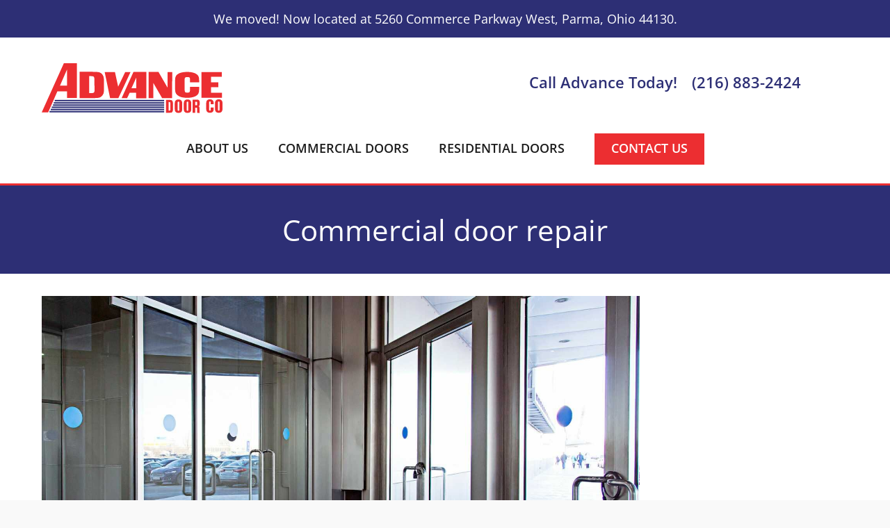

--- FILE ---
content_type: text/html; charset=UTF-8
request_url: https://www.advance-door.com/category/commercial-door-repair/
body_size: 23123
content:
<!DOCTYPE html>
<!--[if lt IE 7]>      <html class="no-js lt-ie9 lt-ie8 lt-ie7" lang="en-US"> <![endif]-->
<!--[if IE 7]>         <html class="no-js lt-ie9 lt-ie8" lang="en-US"> <![endif]-->
<!--[if IE 8]>         <html class="no-js lt-ie9" lang="en-US"> <![endif]-->
<!--[if gt IE 8]><!--> <html class="no-js" lang="en-US"> <!--<![endif]-->
<head>
	<meta charset="UTF-8">
<script type="text/javascript">
/* <![CDATA[ */
var gform;gform||(document.addEventListener("gform_main_scripts_loaded",function(){gform.scriptsLoaded=!0}),document.addEventListener("gform/theme/scripts_loaded",function(){gform.themeScriptsLoaded=!0}),window.addEventListener("DOMContentLoaded",function(){gform.domLoaded=!0}),gform={domLoaded:!1,scriptsLoaded:!1,themeScriptsLoaded:!1,isFormEditor:()=>"function"==typeof InitializeEditor,callIfLoaded:function(o){return!(!gform.domLoaded||!gform.scriptsLoaded||!gform.themeScriptsLoaded&&!gform.isFormEditor()||(gform.isFormEditor()&&console.warn("The use of gform.initializeOnLoaded() is deprecated in the form editor context and will be removed in Gravity Forms 3.1."),o(),0))},initializeOnLoaded:function(o){gform.callIfLoaded(o)||(document.addEventListener("gform_main_scripts_loaded",()=>{gform.scriptsLoaded=!0,gform.callIfLoaded(o)}),document.addEventListener("gform/theme/scripts_loaded",()=>{gform.themeScriptsLoaded=!0,gform.callIfLoaded(o)}),window.addEventListener("DOMContentLoaded",()=>{gform.domLoaded=!0,gform.callIfLoaded(o)}))},hooks:{action:{},filter:{}},addAction:function(o,r,e,t){gform.addHook("action",o,r,e,t)},addFilter:function(o,r,e,t){gform.addHook("filter",o,r,e,t)},doAction:function(o){gform.doHook("action",o,arguments)},applyFilters:function(o){return gform.doHook("filter",o,arguments)},removeAction:function(o,r){gform.removeHook("action",o,r)},removeFilter:function(o,r,e){gform.removeHook("filter",o,r,e)},addHook:function(o,r,e,t,n){null==gform.hooks[o][r]&&(gform.hooks[o][r]=[]);var d=gform.hooks[o][r];null==n&&(n=r+"_"+d.length),gform.hooks[o][r].push({tag:n,callable:e,priority:t=null==t?10:t})},doHook:function(r,o,e){var t;if(e=Array.prototype.slice.call(e,1),null!=gform.hooks[r][o]&&((o=gform.hooks[r][o]).sort(function(o,r){return o.priority-r.priority}),o.forEach(function(o){"function"!=typeof(t=o.callable)&&(t=window[t]),"action"==r?t.apply(null,e):e[0]=t.apply(null,e)})),"filter"==r)return e[0]},removeHook:function(o,r,t,n){var e;null!=gform.hooks[o][r]&&(e=(e=gform.hooks[o][r]).filter(function(o,r,e){return!!(null!=n&&n!=o.tag||null!=t&&t!=o.priority)}),gform.hooks[o][r]=e)}});
/* ]]> */
</script>

	<meta name="viewport" content="width=device-width">
		
		<!-- Google tag (gtag.js) -->
<script async src="https://www.googletagmanager.com/gtag/js?id=AW-414336087"></script>
<script>
  window.dataLayer = window.dataLayer || [];
  function gtag(){dataLayer.push(arguments);}
  gtag('js', new Date());

  gtag('config', 'AW-414336087');
</script>


<meta name='robots' content='index, follow, max-image-preview:large, max-snippet:-1, max-video-preview:-1' />

	<!-- This site is optimized with the Yoast SEO plugin v26.7 - https://yoast.com/wordpress/plugins/seo/ -->
	<title>Commercial door repair Archives - Advance Door</title>
	<link rel="canonical" href="https://www.advance-door.com/category/commercial-door-repair/" />
	<link rel="next" href="https://www.advance-door.com/category/commercial-door-repair/page/2/" />
	<meta property="og:locale" content="en_US" />
	<meta property="og:type" content="article" />
	<meta property="og:title" content="Commercial door repair Archives - Advance Door" />
	<meta property="og:url" content="https://www.advance-door.com/category/commercial-door-repair/" />
	<meta property="og:site_name" content="Advance Door" />
	<meta name="twitter:card" content="summary_large_image" />
	<script type="application/ld+json" class="yoast-schema-graph">{"@context":"https://schema.org","@graph":[{"@type":"CollectionPage","@id":"https://www.advance-door.com/category/commercial-door-repair/","url":"https://www.advance-door.com/category/commercial-door-repair/","name":"Commercial door repair Archives - Advance Door","isPartOf":{"@id":"https://www.advance-door.com/#website"},"primaryImageOfPage":{"@id":"https://www.advance-door.com/category/commercial-door-repair/#primaryimage"},"image":{"@id":"https://www.advance-door.com/category/commercial-door-repair/#primaryimage"},"thumbnailUrl":"https://s3.gomedia.ws/wp-content/uploads/sites/86/2024/06/25135242/aluminum-doors-Cleveland-4.jpg","breadcrumb":{"@id":"https://www.advance-door.com/category/commercial-door-repair/#breadcrumb"},"inLanguage":"en-US"},{"@type":"ImageObject","inLanguage":"en-US","@id":"https://www.advance-door.com/category/commercial-door-repair/#primaryimage","url":"https://s3.gomedia.ws/wp-content/uploads/sites/86/2024/06/25135242/aluminum-doors-Cleveland-4.jpg","contentUrl":"https://s3.gomedia.ws/wp-content/uploads/sites/86/2024/06/25135242/aluminum-doors-Cleveland-4.jpg","width":2560,"height":1707},{"@type":"BreadcrumbList","@id":"https://www.advance-door.com/category/commercial-door-repair/#breadcrumb","itemListElement":[{"@type":"ListItem","position":1,"name":"Home","item":"https://www.advance-door.com/"},{"@type":"ListItem","position":2,"name":"Commercial door repair"}]},{"@type":"WebSite","@id":"https://www.advance-door.com/#website","url":"https://www.advance-door.com/","name":"Advance Door","description":"","potentialAction":[{"@type":"SearchAction","target":{"@type":"EntryPoint","urlTemplate":"https://www.advance-door.com/?s={search_term_string}"},"query-input":{"@type":"PropertyValueSpecification","valueRequired":true,"valueName":"search_term_string"}}],"inLanguage":"en-US"}]}</script>
	<!-- / Yoast SEO plugin. -->


<link rel='dns-prefetch' href='//kit.fontawesome.com' />
<link rel='dns-prefetch' href='//cdnjs.cloudflare.com' />
<link rel="alternate" type="application/rss+xml" title="Advance Door &raquo; Feed" href="https://www.advance-door.com/feed/" />
<link rel="alternate" type="application/rss+xml" title="Advance Door &raquo; Comments Feed" href="https://www.advance-door.com/comments/feed/" />
<link rel="alternate" type="application/rss+xml" title="Advance Door &raquo; Commercial door repair Category Feed" href="https://www.advance-door.com/category/commercial-door-repair/feed/" />
<link rel="preload" href="https://cdnjs.cloudflare.com/ajax/libs/foundicons/3.0.0/foundation-icons.woff" as="font" type="font/woff2" crossorigin="anonymous">
<style id='wp-img-auto-sizes-contain-inline-css' type='text/css'>
img:is([sizes=auto i],[sizes^="auto," i]){contain-intrinsic-size:3000px 1500px}
/*# sourceURL=wp-img-auto-sizes-contain-inline-css */
</style>

<style id='wp-emoji-styles-inline-css' type='text/css'>

	img.wp-smiley, img.emoji {
		display: inline !important;
		border: none !important;
		box-shadow: none !important;
		height: 1em !important;
		width: 1em !important;
		margin: 0 0.07em !important;
		vertical-align: -0.1em !important;
		background: none !important;
		padding: 0 !important;
	}
/*# sourceURL=wp-emoji-styles-inline-css */
</style>
<link rel='stylesheet' id='wp-block-library-css' href='https://www.advance-door.com/wp-includes/css/dist/block-library/style.min.css' type='text/css' media='all' />
<style id='wp-block-heading-inline-css' type='text/css'>
h1:where(.wp-block-heading).has-background,h2:where(.wp-block-heading).has-background,h3:where(.wp-block-heading).has-background,h4:where(.wp-block-heading).has-background,h5:where(.wp-block-heading).has-background,h6:where(.wp-block-heading).has-background{padding:1.25em 2.375em}h1.has-text-align-left[style*=writing-mode]:where([style*=vertical-lr]),h1.has-text-align-right[style*=writing-mode]:where([style*=vertical-rl]),h2.has-text-align-left[style*=writing-mode]:where([style*=vertical-lr]),h2.has-text-align-right[style*=writing-mode]:where([style*=vertical-rl]),h3.has-text-align-left[style*=writing-mode]:where([style*=vertical-lr]),h3.has-text-align-right[style*=writing-mode]:where([style*=vertical-rl]),h4.has-text-align-left[style*=writing-mode]:where([style*=vertical-lr]),h4.has-text-align-right[style*=writing-mode]:where([style*=vertical-rl]),h5.has-text-align-left[style*=writing-mode]:where([style*=vertical-lr]),h5.has-text-align-right[style*=writing-mode]:where([style*=vertical-rl]),h6.has-text-align-left[style*=writing-mode]:where([style*=vertical-lr]),h6.has-text-align-right[style*=writing-mode]:where([style*=vertical-rl]){rotate:180deg}
/*# sourceURL=https://www.advance-door.com/wp-includes/blocks/heading/style.min.css */
</style>
<style id='wp-block-media-text-inline-css' type='text/css'>
.wp-block-media-text{box-sizing:border-box;
  /*!rtl:begin:ignore*/direction:ltr;
  /*!rtl:end:ignore*/display:grid;grid-template-columns:50% 1fr;grid-template-rows:auto}.wp-block-media-text.has-media-on-the-right{grid-template-columns:1fr 50%}.wp-block-media-text.is-vertically-aligned-top>.wp-block-media-text__content,.wp-block-media-text.is-vertically-aligned-top>.wp-block-media-text__media{align-self:start}.wp-block-media-text.is-vertically-aligned-center>.wp-block-media-text__content,.wp-block-media-text.is-vertically-aligned-center>.wp-block-media-text__media,.wp-block-media-text>.wp-block-media-text__content,.wp-block-media-text>.wp-block-media-text__media{align-self:center}.wp-block-media-text.is-vertically-aligned-bottom>.wp-block-media-text__content,.wp-block-media-text.is-vertically-aligned-bottom>.wp-block-media-text__media{align-self:end}.wp-block-media-text>.wp-block-media-text__media{
  /*!rtl:begin:ignore*/grid-column:1;grid-row:1;
  /*!rtl:end:ignore*/margin:0}.wp-block-media-text>.wp-block-media-text__content{direction:ltr;
  /*!rtl:begin:ignore*/grid-column:2;grid-row:1;
  /*!rtl:end:ignore*/padding:0 8%;word-break:break-word}.wp-block-media-text.has-media-on-the-right>.wp-block-media-text__media{
  /*!rtl:begin:ignore*/grid-column:2;grid-row:1
  /*!rtl:end:ignore*/}.wp-block-media-text.has-media-on-the-right>.wp-block-media-text__content{
  /*!rtl:begin:ignore*/grid-column:1;grid-row:1
  /*!rtl:end:ignore*/}.wp-block-media-text__media a{display:block}.wp-block-media-text__media img,.wp-block-media-text__media video{height:auto;max-width:unset;vertical-align:middle;width:100%}.wp-block-media-text.is-image-fill>.wp-block-media-text__media{background-size:cover;height:100%;min-height:250px}.wp-block-media-text.is-image-fill>.wp-block-media-text__media>a{display:block;height:100%}.wp-block-media-text.is-image-fill>.wp-block-media-text__media img{height:1px;margin:-1px;overflow:hidden;padding:0;position:absolute;width:1px;clip:rect(0,0,0,0);border:0}.wp-block-media-text.is-image-fill-element>.wp-block-media-text__media{height:100%;min-height:250px}.wp-block-media-text.is-image-fill-element>.wp-block-media-text__media>a{display:block;height:100%}.wp-block-media-text.is-image-fill-element>.wp-block-media-text__media img{height:100%;object-fit:cover;width:100%}@media (max-width:600px){.wp-block-media-text.is-stacked-on-mobile{grid-template-columns:100%!important}.wp-block-media-text.is-stacked-on-mobile>.wp-block-media-text__media{grid-column:1;grid-row:1}.wp-block-media-text.is-stacked-on-mobile>.wp-block-media-text__content{grid-column:1;grid-row:2}}
/*# sourceURL=https://www.advance-door.com/wp-includes/blocks/media-text/style.min.css */
</style>
<style id='wp-block-paragraph-inline-css' type='text/css'>
.is-small-text{font-size:.875em}.is-regular-text{font-size:1em}.is-large-text{font-size:2.25em}.is-larger-text{font-size:3em}.has-drop-cap:not(:focus):first-letter{float:left;font-size:8.4em;font-style:normal;font-weight:100;line-height:.68;margin:.05em .1em 0 0;text-transform:uppercase}body.rtl .has-drop-cap:not(:focus):first-letter{float:none;margin-left:.1em}p.has-drop-cap.has-background{overflow:hidden}:root :where(p.has-background){padding:1.25em 2.375em}:where(p.has-text-color:not(.has-link-color)) a{color:inherit}p.has-text-align-left[style*="writing-mode:vertical-lr"],p.has-text-align-right[style*="writing-mode:vertical-rl"]{rotate:180deg}
/*# sourceURL=https://www.advance-door.com/wp-includes/blocks/paragraph/style.min.css */
</style>
<style id='global-styles-inline-css' type='text/css'>
:root{--wp--preset--aspect-ratio--square: 1;--wp--preset--aspect-ratio--4-3: 4/3;--wp--preset--aspect-ratio--3-4: 3/4;--wp--preset--aspect-ratio--3-2: 3/2;--wp--preset--aspect-ratio--2-3: 2/3;--wp--preset--aspect-ratio--16-9: 16/9;--wp--preset--aspect-ratio--9-16: 9/16;--wp--preset--color--black: #000000;--wp--preset--color--cyan-bluish-gray: #abb8c3;--wp--preset--color--white: #ffffff;--wp--preset--color--pale-pink: #f78da7;--wp--preset--color--vivid-red: #cf2e2e;--wp--preset--color--luminous-vivid-orange: #ff6900;--wp--preset--color--luminous-vivid-amber: #fcb900;--wp--preset--color--light-green-cyan: #7bdcb5;--wp--preset--color--vivid-green-cyan: #00d084;--wp--preset--color--pale-cyan-blue: #8ed1fc;--wp--preset--color--vivid-cyan-blue: #0693e3;--wp--preset--color--vivid-purple: #9b51e0;--wp--preset--gradient--vivid-cyan-blue-to-vivid-purple: linear-gradient(135deg,rgb(6,147,227) 0%,rgb(155,81,224) 100%);--wp--preset--gradient--light-green-cyan-to-vivid-green-cyan: linear-gradient(135deg,rgb(122,220,180) 0%,rgb(0,208,130) 100%);--wp--preset--gradient--luminous-vivid-amber-to-luminous-vivid-orange: linear-gradient(135deg,rgb(252,185,0) 0%,rgb(255,105,0) 100%);--wp--preset--gradient--luminous-vivid-orange-to-vivid-red: linear-gradient(135deg,rgb(255,105,0) 0%,rgb(207,46,46) 100%);--wp--preset--gradient--very-light-gray-to-cyan-bluish-gray: linear-gradient(135deg,rgb(238,238,238) 0%,rgb(169,184,195) 100%);--wp--preset--gradient--cool-to-warm-spectrum: linear-gradient(135deg,rgb(74,234,220) 0%,rgb(151,120,209) 20%,rgb(207,42,186) 40%,rgb(238,44,130) 60%,rgb(251,105,98) 80%,rgb(254,248,76) 100%);--wp--preset--gradient--blush-light-purple: linear-gradient(135deg,rgb(255,206,236) 0%,rgb(152,150,240) 100%);--wp--preset--gradient--blush-bordeaux: linear-gradient(135deg,rgb(254,205,165) 0%,rgb(254,45,45) 50%,rgb(107,0,62) 100%);--wp--preset--gradient--luminous-dusk: linear-gradient(135deg,rgb(255,203,112) 0%,rgb(199,81,192) 50%,rgb(65,88,208) 100%);--wp--preset--gradient--pale-ocean: linear-gradient(135deg,rgb(255,245,203) 0%,rgb(182,227,212) 50%,rgb(51,167,181) 100%);--wp--preset--gradient--electric-grass: linear-gradient(135deg,rgb(202,248,128) 0%,rgb(113,206,126) 100%);--wp--preset--gradient--midnight: linear-gradient(135deg,rgb(2,3,129) 0%,rgb(40,116,252) 100%);--wp--preset--font-size--small: 13px;--wp--preset--font-size--medium: 20px;--wp--preset--font-size--large: 36px;--wp--preset--font-size--x-large: 42px;--wp--preset--spacing--20: 0.44rem;--wp--preset--spacing--30: 0.67rem;--wp--preset--spacing--40: 1rem;--wp--preset--spacing--50: 1.5rem;--wp--preset--spacing--60: 2.25rem;--wp--preset--spacing--70: 3.38rem;--wp--preset--spacing--80: 5.06rem;--wp--preset--shadow--natural: 6px 6px 9px rgba(0, 0, 0, 0.2);--wp--preset--shadow--deep: 12px 12px 50px rgba(0, 0, 0, 0.4);--wp--preset--shadow--sharp: 6px 6px 0px rgba(0, 0, 0, 0.2);--wp--preset--shadow--outlined: 6px 6px 0px -3px rgb(255, 255, 255), 6px 6px rgb(0, 0, 0);--wp--preset--shadow--crisp: 6px 6px 0px rgb(0, 0, 0);}:where(.is-layout-flex){gap: 0.5em;}:where(.is-layout-grid){gap: 0.5em;}body .is-layout-flex{display: flex;}.is-layout-flex{flex-wrap: wrap;align-items: center;}.is-layout-flex > :is(*, div){margin: 0;}body .is-layout-grid{display: grid;}.is-layout-grid > :is(*, div){margin: 0;}:where(.wp-block-columns.is-layout-flex){gap: 2em;}:where(.wp-block-columns.is-layout-grid){gap: 2em;}:where(.wp-block-post-template.is-layout-flex){gap: 1.25em;}:where(.wp-block-post-template.is-layout-grid){gap: 1.25em;}.has-black-color{color: var(--wp--preset--color--black) !important;}.has-cyan-bluish-gray-color{color: var(--wp--preset--color--cyan-bluish-gray) !important;}.has-white-color{color: var(--wp--preset--color--white) !important;}.has-pale-pink-color{color: var(--wp--preset--color--pale-pink) !important;}.has-vivid-red-color{color: var(--wp--preset--color--vivid-red) !important;}.has-luminous-vivid-orange-color{color: var(--wp--preset--color--luminous-vivid-orange) !important;}.has-luminous-vivid-amber-color{color: var(--wp--preset--color--luminous-vivid-amber) !important;}.has-light-green-cyan-color{color: var(--wp--preset--color--light-green-cyan) !important;}.has-vivid-green-cyan-color{color: var(--wp--preset--color--vivid-green-cyan) !important;}.has-pale-cyan-blue-color{color: var(--wp--preset--color--pale-cyan-blue) !important;}.has-vivid-cyan-blue-color{color: var(--wp--preset--color--vivid-cyan-blue) !important;}.has-vivid-purple-color{color: var(--wp--preset--color--vivid-purple) !important;}.has-black-background-color{background-color: var(--wp--preset--color--black) !important;}.has-cyan-bluish-gray-background-color{background-color: var(--wp--preset--color--cyan-bluish-gray) !important;}.has-white-background-color{background-color: var(--wp--preset--color--white) !important;}.has-pale-pink-background-color{background-color: var(--wp--preset--color--pale-pink) !important;}.has-vivid-red-background-color{background-color: var(--wp--preset--color--vivid-red) !important;}.has-luminous-vivid-orange-background-color{background-color: var(--wp--preset--color--luminous-vivid-orange) !important;}.has-luminous-vivid-amber-background-color{background-color: var(--wp--preset--color--luminous-vivid-amber) !important;}.has-light-green-cyan-background-color{background-color: var(--wp--preset--color--light-green-cyan) !important;}.has-vivid-green-cyan-background-color{background-color: var(--wp--preset--color--vivid-green-cyan) !important;}.has-pale-cyan-blue-background-color{background-color: var(--wp--preset--color--pale-cyan-blue) !important;}.has-vivid-cyan-blue-background-color{background-color: var(--wp--preset--color--vivid-cyan-blue) !important;}.has-vivid-purple-background-color{background-color: var(--wp--preset--color--vivid-purple) !important;}.has-black-border-color{border-color: var(--wp--preset--color--black) !important;}.has-cyan-bluish-gray-border-color{border-color: var(--wp--preset--color--cyan-bluish-gray) !important;}.has-white-border-color{border-color: var(--wp--preset--color--white) !important;}.has-pale-pink-border-color{border-color: var(--wp--preset--color--pale-pink) !important;}.has-vivid-red-border-color{border-color: var(--wp--preset--color--vivid-red) !important;}.has-luminous-vivid-orange-border-color{border-color: var(--wp--preset--color--luminous-vivid-orange) !important;}.has-luminous-vivid-amber-border-color{border-color: var(--wp--preset--color--luminous-vivid-amber) !important;}.has-light-green-cyan-border-color{border-color: var(--wp--preset--color--light-green-cyan) !important;}.has-vivid-green-cyan-border-color{border-color: var(--wp--preset--color--vivid-green-cyan) !important;}.has-pale-cyan-blue-border-color{border-color: var(--wp--preset--color--pale-cyan-blue) !important;}.has-vivid-cyan-blue-border-color{border-color: var(--wp--preset--color--vivid-cyan-blue) !important;}.has-vivid-purple-border-color{border-color: var(--wp--preset--color--vivid-purple) !important;}.has-vivid-cyan-blue-to-vivid-purple-gradient-background{background: var(--wp--preset--gradient--vivid-cyan-blue-to-vivid-purple) !important;}.has-light-green-cyan-to-vivid-green-cyan-gradient-background{background: var(--wp--preset--gradient--light-green-cyan-to-vivid-green-cyan) !important;}.has-luminous-vivid-amber-to-luminous-vivid-orange-gradient-background{background: var(--wp--preset--gradient--luminous-vivid-amber-to-luminous-vivid-orange) !important;}.has-luminous-vivid-orange-to-vivid-red-gradient-background{background: var(--wp--preset--gradient--luminous-vivid-orange-to-vivid-red) !important;}.has-very-light-gray-to-cyan-bluish-gray-gradient-background{background: var(--wp--preset--gradient--very-light-gray-to-cyan-bluish-gray) !important;}.has-cool-to-warm-spectrum-gradient-background{background: var(--wp--preset--gradient--cool-to-warm-spectrum) !important;}.has-blush-light-purple-gradient-background{background: var(--wp--preset--gradient--blush-light-purple) !important;}.has-blush-bordeaux-gradient-background{background: var(--wp--preset--gradient--blush-bordeaux) !important;}.has-luminous-dusk-gradient-background{background: var(--wp--preset--gradient--luminous-dusk) !important;}.has-pale-ocean-gradient-background{background: var(--wp--preset--gradient--pale-ocean) !important;}.has-electric-grass-gradient-background{background: var(--wp--preset--gradient--electric-grass) !important;}.has-midnight-gradient-background{background: var(--wp--preset--gradient--midnight) !important;}.has-small-font-size{font-size: var(--wp--preset--font-size--small) !important;}.has-medium-font-size{font-size: var(--wp--preset--font-size--medium) !important;}.has-large-font-size{font-size: var(--wp--preset--font-size--large) !important;}.has-x-large-font-size{font-size: var(--wp--preset--font-size--x-large) !important;}
/*# sourceURL=global-styles-inline-css */
</style>

<style id='classic-theme-styles-inline-css' type='text/css'>
/*! This file is auto-generated */
.wp-block-button__link{color:#fff;background-color:#32373c;border-radius:9999px;box-shadow:none;text-decoration:none;padding:calc(.667em + 2px) calc(1.333em + 2px);font-size:1.125em}.wp-block-file__button{background:#32373c;color:#fff;text-decoration:none}
/*# sourceURL=/wp-includes/css/classic-themes.min.css */
</style>
<link rel='stylesheet' id='foundation-icons-css' href='https://cdnjs.cloudflare.com/ajax/libs/foundicons/3.0.0/foundation-icons.css' type='text/css' media='all' />
<link rel='stylesheet' id='fl-builder-layout-bundle-20fe85946f5ddc48a36a90b790db740e-css' href='https://www.advance-door.com/wp-content/uploads/sites/86/bb-plugin/cache/20fe85946f5ddc48a36a90b790db740e-layout-bundle.css' type='text/css' media='all' />
<link rel='stylesheet' id='theme-style-css' href='https://www.advance-door.com/wp-content/themes/designer-sites-3/style.css' type='text/css' media='all' />
<script type="text/javascript" src="https://www.advance-door.com/wp-includes/js/jquery/jquery.min.js" id="jquery-core-js"></script>
<script type="text/javascript" src="https://www.advance-door.com/wp-includes/js/jquery/jquery-migrate.min.js" id="jquery-migrate-js"></script>
<script type="text/javascript" src="https://www.advance-door.com/wp-content/themes/designer-sites-3/bower_components/modernizr/modernizr.js" id="modernizr-js"></script>
<script type="text/javascript" src="https://www.advance-door.com/wp-content/themes/designer-sites-3/bower_components/fastclick/lib/fastclick.js" id="fastclick-js"></script>
<script type="text/javascript" src="https://www.advance-door.com/wp-content/themes/designer-sites-3/bower_components/jquery.cookie/jquery.cookie.js" id="jquery-cookie-js"></script>
<script type="text/javascript" src="https://www.advance-door.com/wp-content/themes/designer-sites-3/bower_components/jquery-placeholder/jquery.placeholder.js" id="jquery-placeholder-js"></script>
<script type="text/javascript" src="https://www.advance-door.com/wp-includes/js/jquery/ui/effect.min.js" id="jquery-effects-core-js"></script>
<script type="text/javascript" src="https://www.advance-door.com/wp-includes/js/jquery/jquery.query.js" id="jquery-query-js"></script>
<script type="text/javascript" src="https://www.advance-door.com/wp-content/themes/designer-sites-3/js/scrollup/scrollup.min.js" id="jquery-scrollup-js"></script>
<script type="text/javascript" src="https://www.advance-door.com/wp-content/themes/designer-sites-3/js/scrollup-init.js" id="jquery-scrollup-init-js"></script>
<script type="text/javascript" src="https://www.advance-door.com/wp-content/plugins/bb-plugin/js/jquery.imagesloaded.min.js" id="imagesloaded-js"></script>
<script type="text/javascript" src="https://www.advance-door.com/wp-content/themes/designer-sites-3/js/jquery.magnificpopup.min.js" id="jquery-magnificpopup-js"></script>
<script type="text/javascript" src="https://www.advance-door.com/wp-content/themes/designer-sites-3/bower_components/foundation/js/foundation/foundation.js" id="foundation-js"></script>
<script type="text/javascript" src="https://www.advance-door.com/wp-content/themes/designer-sites-3/bower_components/foundation/js/foundation/foundation.clearing.js" id="foundation-clearing-js-js"></script>
<script type="text/javascript" src="https://www.advance-door.com/wp-content/themes/designer-sites-3/bower_components/foundation/js/foundation/foundation.accordion.js" id="foundation-accordion-js-js"></script>
<script type="text/javascript" src="https://www.advance-door.com/wp-content/themes/designer-sites-3/bower_components/foundation/js/foundation/foundation.alert.js" id="foundation-alert-js-js"></script>
<script type="text/javascript" src="https://www.advance-door.com/wp-content/themes/designer-sites-3/bower_components/foundation/js/foundation/foundation.equalizer.js" id="foundation-equalizer-js-js"></script>
<script type="text/javascript" src="https://www.advance-door.com/wp-content/themes/designer-sites-3/bower_components/foundation/js/foundation/foundation.offcanvas.js" id="foundation-offcanvas-js-js"></script>
<script type="text/javascript" src="https://www.advance-door.com/wp-content/themes/designer-sites-3/bower_components/foundation/js/foundation/foundation.reveal.js" id="foundation-reveal-js-js"></script>
<script type="text/javascript" src="https://www.advance-door.com/wp-content/themes/designer-sites-3/bower_components/foundation/js/foundation/foundation.tab.js" id="foundation-tab-js-js"></script>
<script type="text/javascript" src="https://www.advance-door.com/wp-content/themes/designer-sites-3/bower_components/foundation/js/foundation/foundation.tooltip.js" id="foundation-tooltip-js-js"></script>
<script type="text/javascript" src="https://www.advance-door.com/wp-content/themes/designer-sites-3/bower_components/foundation/js/foundation/foundation.topbar.js" id="foundation-topbar-js-js"></script>
<script type="text/javascript" src="https://www.advance-door.com/wp-content/themes/designer-sites-3/js/foundation-init.js" id="foundation-init-js"></script>
<script type="text/javascript" src="https://www.advance-door.com/wp-content/themes/designer-sites-3/js/site.js" id="site-js-js"></script>
<script type="text/javascript" src="https://kit.fontawesome.com/4ac4b9be25.js" id="fa5-kit-js"></script>
<link rel="https://api.w.org/" href="https://www.advance-door.com/wp-json/" /><link rel="alternate" title="JSON" type="application/json" href="https://www.advance-door.com/wp-json/wp/v2/categories/15" /><meta name="generator" content="WordPress 6.9" />
<link rel="icon" href="https://s3.gomedia.ws/wp-content/uploads/sites/86/2021/02/10154151/cropped-Advance-Door-Favicon-32x32.png" sizes="32x32" />
<link rel="icon" href="https://s3.gomedia.ws/wp-content/uploads/sites/86/2021/02/10154151/cropped-Advance-Door-Favicon-192x192.png" sizes="192x192" />
<link rel="apple-touch-icon" href="https://s3.gomedia.ws/wp-content/uploads/sites/86/2021/02/10154151/cropped-Advance-Door-Favicon-180x180.png" />
<meta name="msapplication-TileImage" content="https://s3.gomedia.ws/wp-content/uploads/sites/86/2021/02/10154151/cropped-Advance-Door-Favicon-270x270.png" />
<style type="text/css" id="ds3-customizer-styles">@media all and (min-width: 1201px){ .page .entry-feature-image {margin: 0px auto 0px auto;}}@media all and (min-width: 1201px){ .single .main-content .entry-feature-image {margin: 0px auto 0px auto; }}.loader {display: inline-block;width: 50px;height: 50px;border: 3px solid rgba(255,255,255,.3);border-radius: 50%;border-top-color: #fff;animation: spin 1s ease-in-out infinite;-webkit-animation: spin 1s ease-in-out infinite;  }  @keyframes spin {to { -webkit-transform: rotate(360deg); }  }  @-webkit-keyframes spin {to { -webkit-transform: rotate(360deg); }  }.header-main, .header-secondary { display: none; }header.fl-builder-content { display: none; }.show-for-large-nav { display: none; }@media screen and (min-width: 1039px ) {header.fl-builder-content { display: block; }.header-main, .header-secondary { display: block; }.tab-bar, .nav-bar, .themer-mobile { display: none; }.show-for-large-nav { display: inherit; }.left-off-canvas-menu, .right-off-canvas-menu { display: none; }}.nav-secondary .menu > li.menu-icon.text:before {left: 8px;}.nav-secondary .menu > li.menu-icon.text > a {padding-left: 8px;padding-right: 8px;text-indent: 16px;}.ds-nav.nav-primary > ul.primary > li.menu-icon:not(.text) {margin:0 0px;} .nav-secondary .menu.secondary > li.menu-icon {margin:0 0px;} .nav-secondary .menu.secondary > li.menu-icon:not(.text) > a {width: 40px} </style><style id="kirki-inline-styles">body{background-color:rgba(249, 249, 249, 1);}.layout-page{background-color:rgba(255,255,255, 1);font-family:Open Sans;font-size:18px;font-weight:400;letter-spacing:0px;line-height:1.7;color:#1c1c1c;}.layout-page, .off-canvas-wrap{max-width:1920px;}body .row{max-width:1520px;}.p{font-family:Open Sans;font-size:18px;font-weight:400;letter-spacing:0px;line-height:1.7;color:#1c1c1c;}.reveal-modal{font-family:Open Sans;font-size:18px;font-weight:400;letter-spacing:0px;line-height:1.7;color:#1c1c1c;}.mfp-content{font-family:Open Sans;font-size:18px;font-weight:400;letter-spacing:0px;line-height:1.7;color:#1c1c1c;}.layout-page dl{font-family:Open Sans;font-size:18px;font-weight:400;letter-spacing:0px;line-height:1.7;color:#1c1c1c;}.layout-page dt{font-family:Open Sans;font-size:18px;font-weight:400;letter-spacing:0px;line-height:1.7;color:#1c1c1c;}.layout-page dd{font-family:Open Sans;font-size:18px;font-weight:400;letter-spacing:0px;line-height:1.7;color:#1c1c1c;}.layout-page ul{font-family:Open Sans;font-size:18px;font-weight:400;letter-spacing:0px;line-height:1.7;color:#1c1c1c;}.layout-page ol{font-family:Open Sans;font-size:18px;font-weight:400;letter-spacing:0px;line-height:1.7;color:#1c1c1c;}.layout-page li{font-family:Open Sans;font-size:16px;font-weight:400;letter-spacing:0px;line-height:1.5;color:#1c1c1c;}.layout-page p{font-family:Open Sans;font-size:18px;font-weight:400;letter-spacing:0px;line-height:1.7;color:#1c1c1c;}.layout-page th{font-family:Open Sans;font-size:18px;font-weight:400;letter-spacing:0px;line-height:1.7;color:#1c1c1c;}.layout-page td{font-family:Open Sans;font-size:18px;font-weight:400;letter-spacing:0px;line-height:1.7;color:#1c1c1c;}.layout-page pre{font-family:Open Sans;font-size:18px;font-weight:400;letter-spacing:0px;line-height:1.7;color:#1c1c1c;}.layout-page code{font-family:Open Sans;font-size:18px;font-weight:400;letter-spacing:0px;line-height:1.7;color:#1c1c1c;}input.search-field{font-family:Open Sans;font-size:18px;font-weight:400;letter-spacing:0px;line-height:1.7;color:#1c1c1c;}h1{font-family:Open Sans;font-size:27px;font-weight:600;letter-spacing:0px;line-height:1.125;text-align:inherit;text-transform:none;color:#2d2f75;}h2{font-family:Open Sans;font-size:24px;font-weight:600;letter-spacing:0px;line-height:1.25;text-align:inherit;text-transform:none;color:#2d2f75;}h3{font-family:Open Sans;font-size:24px;font-weight:600;letter-spacing:0px;line-height:1.3;text-align:inherit;text-transform:none;color:#2d2f75;}h4{font-family:Open Sans;font-size:21px;font-weight:600;letter-spacing:0px;line-height:1.4;text-align:inherit;text-transform:none;color:#2d2f75;}h5{font-family:Open Sans;font-size:20px;font-weight:600;letter-spacing:0px;line-height:1.4;text-align:inherit;text-transform:none;color:#2d2f75;}h6{font-family:Open Sans;font-size:18px;font-weight:600;letter-spacing:0px;line-height:1.4;text-align:inherit;text-transform:uppercase;color:#2d2f75;}.entry-content blockquote{font-family:Open Sans;font-size:30px;font-weight:400;font-style:italic;letter-spacing:0px;line-height:1.26;text-align:left;text-transform:none;color:#ec2e31;background-color:rgba(255,255,255, 0);}.entry-content blockquote p{font-family:Open Sans;font-size:30px;font-weight:400;font-style:italic;letter-spacing:0px;line-height:1.26;text-align:left;text-transform:none;color:#ec2e31;}.entry-content blockquote cite{font-family:Open Sans;font-size:16px;font-weight:400;letter-spacing:0px;line-height:1.25;text-align:left;text-transform:none;color:#1c1c1c;}.entry-content blockquote cite a{font-family:Open Sans;font-size:16px;font-weight:400;letter-spacing:0px;line-height:1.25;text-align:left;text-transform:none;color:#1c1c1c;}h1.title{font-family:Open Sans;font-size:24px;font-weight:400;letter-spacing:0px;text-align:center;text-transform:none;color:#ffffff;}.title-wrap{background-color:#2d2f75;}.header-main{padding-top:15px;padding-bottom:50px;}.header-secondary{padding-top:50px;padding-bottom:15px;padding-left:60px;padding-right:60px;}body.home #header{background-color:rgba(255,255,255, 0);}body.home .has-header-image{background-position:center center;background-repeat:no-repeat;-webkit-background-size:auto;-moz-background-size:auto;-ms-background-size:auto;-o-background-size:auto;background-size:auto;}body:not(.home) #header{background-color:rgba(255,255,255, 0);}.has-header-image{background-position:center center;background-repeat:no-repeat;-webkit-background-size:auto;-moz-background-size:auto;-ms-background-size:auto;-o-background-size:auto;background-size:auto;}.ds-nav > ul.primary > li > a{font-family:Open Sans;font-size:18px;font-weight:600;letter-spacing:0px;line-height:1.5;text-align:left;text-transform:uppercase;color:#1c1c1c;background-color:rgba(255,255,255, 0);border-top-width:0px;border-right-width:0px;border-bottom-width:3px;border-left-width:0px;border-color:rgba(255,255,255,0);padding-top:0px;padding-right:0px;padding-bottom:0px;padding-left:0px;}.ds-nav > ul.primary > li:not(.menu-icon) > a, .ds-nav > ul.primary > li.current-menu-item > a{color:#1c1c1c;}.ds-nav > ul.primary > li.menu-item-has-children > a:after, .ds-nav > ul.primary > li.page_item_has_children > a:after{border-top-color:#1c1c1c;}.ds-nav > ul.primary > li:not(.menu-icon) > a:hover, .ds-nav > ul.primary > li:not(.menu-icon) > a:active, .ds-nav > ul.primary > li:not(.menu-icon) > a:hover > a, .ds-nav > ul.primary > li:not(.menu-icon) > a:active > a, .ds-nav > ul.primary > li.current-menu-item > a:hover, .ds-nav > ul.primary > li.current-menu-item > a:active, .ds-nav > ul.primary > li.current-menu-item > a:hover > a, .ds-nav > ul.primary > li.current-menu-item > a:active > a{color:#ec2e31;background-color:rgba(0,0,0,0);border-color:#ec2e31;}.ds-nav > ul.primary > li.menu-item-has-children > a:hover:after, .ds-nav > ul.primary > li.page_item_has_children > a:hover:after, .ds-nav > ul.primary > li.menu-item-has-children:hover > a:after, .ds-nav > ul.primary > li.page_item_has_children:hover > a:after{border-top-color:#ec2e31;}.ds-nav > ul.primary > li.current-menu-item > a, .ds-nav > ul.primary > li.current-menu-parent > a, .ds-nav > ul.primary > li.current-menu-ancestor > a{color:#1c1c1c;}.ds-nav > ul.primary > li.menu-item-has-children.current-menu-item > a:after, .ds-nav > ul.primary > li.menu-item-has-children.current-menu-parent > a:after, .ds-nav > ul.primary > li.menu-item-has-children.current-menu-ancestor > a:after, .ds-nav > ul.primary > li.page_item_has_children.current-menu-item > a:after, .ds-nav > ul.primary > li.page_item_has_children.current_page_parent > a:after, .ds-nav > ul.primary > li.page_item_has_children.current_page_ancestor > a:after{border-top-color:#1c1c1c;}.ds-nav > ul.primary > li.menu-item-has-children > a:after, .ds-nav > ul.primary > li.page_item_has_children > a:after, .ds-nav > ul.primary > li.mega-menu > a:after{color:#fff;}.ds-nav > ul.primary > li.current-menu-item > a, .ds-nav > ul.primary > li.current-menu-ancestor > a{background-color:rgba(255,255,255, 0);border-color:rgba(255,255,255, 0);}.ds-nav > ul.primary > li{margin-top:0px;margin-right:15px;margin-bottom:0px;margin-left:15px;}.ds-nav > ul.primary > li > ul.sub-menu > li a{font-family:Open Sans;font-size:16px;font-weight:400;line-height:3;text-align:left;text-transform:none;color:#ffffff;background-color:#2d2f75;}.ds-nav > ul.primary > li > ul.sub-menu > li a:hover, .ds-nav > ul.primary > li > ul.sub-menu > li a:active{color:#ffffff;}.ds-nav > ul.primary > li > ul.sub-menu > li.menu-item-has-children a:hover:after, .ds-nav > ul.primary > li > ul.sub-menu > li.menu-item-has-children:hover > a:after, .ds-nav > ul.primary > li > ul.sub-menu > li.page_item_has_children a:hover:after, .ds-nav > ul.primary > li > ul.sub-menu > li.page_item_has_children:hover > a:after{border-left-color:#ffffff;}.ds-nav > ul.primary > li > ul.sub-menu > li.current-menu-item > a{color:#ffffff;background-color:#2d2f75;}.ds-nav > ul.primary > li > ul.sub-menu > li.menu-item-has-children.current-menu-item > a:after, .ds-nav > ul.primary > li > ul.sub-menu > li.page_item_has_children.current-menu-item > a:after{border-left-color:#ffffff;}.ds-nav > ul.primary > li > ul.sub-menu > li a:hover, .ds-nav > ul.primary > li > ul.sub-menu > li a:active, .ds-nav > ul.primary > li > ul.sub-menu > li.menu-item-has-children:hover > a, .ds-nav > ul.primary > li > ul.sub-menu > li.page_item_has_children:hover > a{background-color:#ec2e31;}.ds-nav.nav-primary > ul.primary > li.menu-icon:not(.text) > a{font-family:"Font Awesome 5 Brands";font-size:14px;font-weight:400;line-height:2.75;text-align:center;color:#000000;width:40px;}.ds-nav.nav-primary > ul.primary > li.menu-icon > .fa-search{font-family:"Font Awesome 5 Brands";font-size:14px;font-weight:400;line-height:2.75;text-align:center;color:#000000;}.ds-nav.nav-primary > ul.primary > li.menu-icon:before{font-family:"Font Awesome 5 Brands";font-size:14px;font-weight:400;line-height:2.75;text-align:center;color:#000000;}.ds-nav.nav-primary > ul.primary > li.menu-icon > .fa-search:before{font-family:"Font Awesome 5 Brands";font-size:14px;font-weight:400;line-height:2.75;text-align:center;color:#000000;}.ds-nav.nav-primary > ul.primary > li.menu-icon:hover, .ds-nav.nav-primary > ul.primary > li.menu-icon:active, .ds-nav.nav-primary > ul.primary > li.menu-icon:hover:before, .ds-nav.nav-primary > ul.primary > li.menu-icon:active:before{color:rgba(255,255,255, 1);}.ds-nav.nav-primary > ul.primary > li.menu-icon:hover{background-color:rgba(0,0,0,1);border-color:rgba(0,0,0,0);}.ds-nav.nav-primary > ul.primary > li.menu-icon{border-color:rgba(0,0,0,0);border-width:0px;-webkit-border-radius:0px;-moz-border-radius:0px;border-radius:0px;}.nav-secondary .menu > li:not(.menu-icon) > a{font-family:Open Sans;font-size:24px;font-weight:600;letter-spacing:0px;line-height:1.3;text-align:left;text-transform:none;color:#2d2f75;}#header-secondary .nav-secondary .menu > li.menu-icon.text > a{font-family:Open Sans;font-size:24px;font-weight:600;letter-spacing:0px;line-height:1.3;text-align:left;text-transform:none;color:#2d2f75;}.nav-secondary .menu > li:not(.menu-icon):hover, .nav-secondary .menu > li:not(.menu-icon):active, .nav-secondary .menu > li:not(.menu-icon):hover > a, .nav-secondary .menu > li:not(.menu-icon):active > a, .nav-secondary .menu > li:not(.menu-icon).menu-icon.text:hover > a, .nav-secondary .menu > li:not(.menu-icon) > a:hover, .nav-secondary .menu > li:not(.menu-icon) > a:active, .nav-secondary .menu > li:not(.menu-icon) > a:hover > a, .nav-secondary .menu > li:not(.menu-icon) > a:active > a, .nav-secondary .menu > li:not(.menu-icon) > a.menu-icon.text:hover > a, .nav-secondary .menu > li.current-menu-item > a:hover, .nav-secondary .menu > li.current-menu-item > a:active, .nav-secondary .menu > li.current-menu-item > a:hover > a, .nav-secondary .menu > li.current-menu-item > a:active > a, .nav-secondary .menu > li.current-menu-item > a.menu-icon.text:hover > a{color:#2d2f75;background-color:rgba(0,0,0,0);border-color:rgba(45,47,117,0);}.nav-secondary ul.menu > li.menu-item-has-children > a:hover:after, .nav-secondary ul.menu > li.page_item_has_children > a:hover:after, .nav-secondary ul.menu > li.menu-item-has-children:hover > a:after, .nav-secondary ul.menu > li.page_item_has_children:hover > a:after{border-top-color:#2d2f75;}.nav-secondary .menu > li.current-menu-item > a, .nav-secondary .menu > li.current-menu-parent > a, .nav-secondary .menu > li.current-menu-ancestor > a{color:#999;}.nav-secondary .menu > li.menu-item-has-children.current-menu-item > a:after, .nav-secondary .menu > li.menu-item-has-children.current-menu-parent > a:after, .nav-secondary .menu > li.menu-item-has-children.current-menu-ancestor > a:after, .nav-secondary .menu > li.page_item_has_children.current-menu-item > a:after, .nav-secondary .menu > li.page_item_has_children.current_page_parent > a:after, .nav-secondary .menu > li.page_item_has_children.current_page_ancestor > a:after{border-top-color:#999;}.nav-secondary .menu > li:not(.menu-icon) > a, #header-secondary .nav-secondary .menu > li.menu-icon.text > a{background-color:rgba(255,255,255, 0);border-width:0px;border-color:rgba(255,255,255, 0);padding-left:8px;padding-right:8px;}.nav-secondary .menu > li.current-menu-item > a{background-color:rgba(255,255,255, 0);}.nav-secondary .menu > li{margin-right:0px;}.nav-secondary .menu > li > ul.sub-menu > li a{font-family:Open Sans;font-size:12px;font-weight:400;line-height:3.5;text-align:left;text-transform:none;color:#ffffff;background-color:rgba(0,0,0, 1);}.nav-secondary .menu > li > ul.sub-menu > li a:hover, .nav-secondary .menu > li > ul.sub-menu > li a:active{color:#fff;background-color:#3399cc;}.nav-secondary .menu > li.menu-item-has-children > ul.sub-menu > li > a:hover:after, .nav-secondary .menu > li.menu-item-has-children:hover > ul.sub-menu > li > a:after, .nav-secondary .menu > li.page_item_has_children a:hover:after > ul.sub-menu > li, .nav-secondary .menu > li.page_item_has_children:hover > ul.sub-menu > li > a:after{border-left-color:#fff;}.nav-secondary .menu > li > ul.sub-menu > li.current-menu-item > a{color:#ccc;}.nav-secondary .menu > li.menu-item-has-children.current-menu-item > ul.sub-menu > li > a:after, .nav-secondary .menu > li.page_item_has_children.current-menu-item > ul.sub-menu > li > a:after{border-left-color:#ccc;}.menu.secondary > li > ul.sub-menu > li.current-menu-item > a{background-color:rgba(50,50,50, 1);}.nav-secondary .menu.secondary > li.menu-icon:before{font-family:"Font Awesome 5 Brands";font-size:16px;line-height:2.813;color:#000000;}.nav-secondary .menu.secondary > li.menu-icon > a{font-family:"Font Awesome 5 Brands";font-size:16px;line-height:2.813;color:#000000;padding-left:18px;padding-right:18px;}.nav-secondary .menu.secondary > li.menu-icon:hover:before, .nav-secondary .menu.secondary > li.menu-icon:hover > a, .nav-secondary .menu.secondary > li.menu-icon:hover > a:active{color:#3399cc;}#header-secondary .nav-secondary .menu.secondary > li.menu-icon.text:hover > a, #header-secondary .nav-secondary .menu.secondary > li.menu-icon.text:hover > a:active{color:#3399cc;}#header-secondary .nav-secondary .menu.secondary > li.menu-icon{background-color:rgba(255,255,255, 0);}#header-secondary .nav-secondary .menu.secondary > li.menu-icon:hover > a{background-color:rgba(255,255,255, 0);}.ds-primary-fg,a{color:#ec2e31;}hr{border-color:#ec2e31;}.events-table thead{background-color:#ec2e31;}.search-results .entry-title a:hover{color:#ec2e31;}.search-submit{background-color:#ec2e31;}a:active,a:focus,a:hover{color:#bc2427;}.search-submit:hover{background-color:#bc2427;}.layout-page .columns li:before{color:#ec2e31;}.fl-rich-text li:before{color:#ec2e31;}.off-canvas-wrap .tab-bar, .themer-mobile, .fa-shopping-cart sup.count{background-color:#ffffff;}.tab-bar .menu-icon, .tab-bar .menu-icon::before, .mobile-menu-trigger, .mobile-menu-overlay .close-reveal-modal, .mobile-menu-cart-contents, ul.off-canvas-list li.menu-icon, ul.off-canvas-list li.menu-icon::before{color:#1c1c1c;font-size:20px;}.tab-bar .menu-icon:hover, .tab-bar .menu-icon:hover:before, .mobile-menu-trigger:hover, .mobile-menu-trigger:active, .mobile-menu-overlay .close-reveal-modal:hover, .mobile-menu-overlay .close-reveal-modal:active, .mobile-menu-cart-contents:hover, .mobile-menu-cart-contents:active{color:#1c1c1c;}ul.off-canvas-list > .menu-item:not(.menu-icon) > a{font-family:Open Sans;font-size:18px;font-weight:700;letter-spacing:0px;line-height:1.5;text-align:left;text-transform:uppercase;color:#1c1c1c;}ul.left-submenu .back > a{font-family:Open Sans;font-size:18px;font-weight:600;letter-spacing:0px;line-height:1.5;text-align:left;text-transform:none;color:#1c1c1c;}ul.off-canvas-list > .menu-item > ul.dropdown .menu-item a{font-family:Open Sans;font-size:18px;font-weight:600;letter-spacing:0px;line-height:1.5;text-align:left;text-transform:none;color:#1c1c1c;}ul.off-canvas-list > .menu-item > ul.sub-menu .menu-item a{font-family:Open Sans;font-size:18px;font-weight:600;letter-spacing:0px;line-height:1.5;text-align:left;text-transform:none;color:#1c1c1c;}ul.off-canvas-list > .menu-item > ul.left-submenu .menu-item a{font-family:Open Sans;font-size:18px;font-weight:600;letter-spacing:0px;line-height:1.5;text-align:left;text-transform:none;color:#1c1c1c;}.left-off-canvas-menu, .right-off-canvas-menu, .left-submenu, .right-submenu, .mobile-menu-overlay{background-color:#ffffff;}ul.off-canvas-list > .menu-item > ul.dropdown .menu-item a, ul.off-canvas-list > .menu-item > ul.sub-menu .menu-item a, ul.off-canvas-list > .menu-item > ul.left-submenu .menu-item a, ul.left-submenu .back > a{background-color:#ffffff;}ul.off-canvas-list > li:not(.menu-icon).menu-item a:hover{background-color:#ffffff;}ul.off-canvas-list > .menu-item:not(.menu-icon) > a, ul.off-canvas-list li a, ul.left-submenu .back > a, ul.off-canvas-list.mobile-social-tray, ul.left-submenu .back > a{border-bottom-color:#c8c8c8;}.right-off-canvas-menu .search-wrap .search-field, .left-off-canvas-menu .search-wrap .search-field{border-color:#c8c8c8;background-color:#ffffff;}ul.off-canvas-list > li.menu-icon > a, ul.off-canvas-list > li.menu-icon::before{height:48px;line-height:48px;}ul.off-canvas-list > li.menu-icon > a{padding-left:20px;padding-right:20px;}.mobile-menu-overlay .close-reveal-modal{padding:20px;}.mobile-menu-wrapper .mobile-menu-trigger{padding:20px;}.mobile-menu-toolbar .has-logo-image .logo-image{margin:20px;}ul.off-canvas-list > li.menu-icon, ul.off-canvas-list > li.menu-icon::before{color:#000000;}ul.off-canvas-list > li.menu-icon:hover, ul.off-canvas-list > li.menu-icon:active{color:#ffffff;}.layout-page button{font-family:Open Sans;font-weight:700;letter-spacing:0px;text-align:center;text-transform:uppercase;}.layout-page .button{font-family:Open Sans;font-weight:700;letter-spacing:0px;text-align:center;text-transform:uppercase;}.layout-page .read-more .more-link{font-family:Open Sans;font-weight:700;letter-spacing:0px;text-align:center;text-transform:uppercase;}.archive-post-nav-wrap a{font-family:Open Sans;font-weight:700;letter-spacing:0px;text-align:center;text-transform:uppercase;}.numeric-pagination .page-numbers{font-family:Open Sans;font-weight:700;letter-spacing:0px;text-align:center;text-transform:uppercase;}.comment-nav-wrap a{font-family:Open Sans;font-weight:700;letter-spacing:0px;text-align:center;text-transform:uppercase;}.single-post-nav div a{font-family:Open Sans;font-weight:700;letter-spacing:0px;text-align:center;text-transform:uppercase;}.fl-post-grid-more{font-family:Open Sans;font-weight:700;letter-spacing:0px;text-align:center;text-transform:uppercase;}.gg-post-grid-more{font-family:Open Sans;font-weight:700;letter-spacing:0px;text-align:center;text-transform:uppercase;}.gg-post-feed-more{font-family:Open Sans;font-weight:700;letter-spacing:0px;text-align:center;text-transform:uppercase;}.fl-post-feed-more{font-family:Open Sans;font-weight:700;letter-spacing:0px;text-align:center;text-transform:uppercase;}.layout-page .comment-respond input#submit{font-family:Open Sans;font-weight:700;letter-spacing:0px;text-align:center;text-transform:uppercase;}.gform_button{font-family:Open Sans;font-weight:700;letter-spacing:0px;text-align:center;text-transform:uppercase;}.uabb-creative-button-wrap .uabb-button{font-family:Open Sans;font-weight:700;letter-spacing:0px;text-align:center;text-transform:uppercase;}.fl-builder-content a.fl-button{font-family:Open Sans;font-weight:700;letter-spacing:0px;text-align:center;text-transform:uppercase;}.fl-builder-content .fl-post-feed-content .fl-post-feed-more{font-family:Open Sans;font-weight:700;letter-spacing:0px;text-align:center;text-transform:uppercase;}.uabb-creative-button-wrap .uabb-button:visited{font-family:Open Sans;font-weight:700;letter-spacing:0px;text-align:center;text-transform:uppercase;}.fl-builder-content a.fl-button:visited{font-family:Open Sans;font-weight:700;letter-spacing:0px;text-align:center;text-transform:uppercase;}.fl-builder-content .fl-post-feed-content .fl-post-feed-more:visited{font-family:Open Sans;font-weight:700;letter-spacing:0px;text-align:center;text-transform:uppercase;}.uabb-creative-button-wrap .uabb-button span{font-family:Open Sans;font-weight:700;letter-spacing:0px;text-align:center;text-transform:uppercase;}.uabb-creative-button-wrap .uabb-button h3{font-family:Open Sans;font-weight:700;letter-spacing:0px;text-align:center;text-transform:uppercase;}.uabb-creative-button-wrap .uabb-button h4{font-family:Open Sans;font-weight:700;letter-spacing:0px;text-align:center;text-transform:uppercase;}.uabb-creative-button-wrap .uabb-button h5{font-family:Open Sans;font-weight:700;letter-spacing:0px;text-align:center;text-transform:uppercase;}.uabb-creative-button-wrap .uabb-button h6{font-family:Open Sans;font-weight:700;letter-spacing:0px;text-align:center;text-transform:uppercase;}.uabb-creative-button-wrap .uabb-button b{font-family:Open Sans;font-weight:700;letter-spacing:0px;text-align:center;text-transform:uppercase;}.uabb-creative-button-wrap .uabb-button em{font-family:Open Sans;font-weight:700;letter-spacing:0px;text-align:center;text-transform:uppercase;}.fl-builder-content a.fl-button span{font-family:Open Sans;font-weight:700;letter-spacing:0px;text-align:center;text-transform:uppercase;}.fl-builder-content a.fl-button h3{font-family:Open Sans;font-weight:700;letter-spacing:0px;text-align:center;text-transform:uppercase;}.fl-builder-content a.fl-button h4{font-family:Open Sans;font-weight:700;letter-spacing:0px;text-align:center;text-transform:uppercase;}.fl-builder-content a.fl-button h5{font-family:Open Sans;font-weight:700;letter-spacing:0px;text-align:center;text-transform:uppercase;}.fl-builder-content a.fl-button h6{font-family:Open Sans;font-weight:700;letter-spacing:0px;text-align:center;text-transform:uppercase;}.fl-builder-content a.fl-button b{font-family:Open Sans;font-weight:700;letter-spacing:0px;text-align:center;text-transform:uppercase;}.fl-builder-content a.fl-button em{font-family:Open Sans;font-weight:700;letter-spacing:0px;text-align:center;text-transform:uppercase;}.fl-builder-content .fl-post-feed-content .fl-post-feed-more span{font-family:Open Sans;font-weight:700;letter-spacing:0px;text-align:center;text-transform:uppercase;}.fl-builder-content .fl-post-feed-content .fl-post-feed-more h3{font-family:Open Sans;font-weight:700;letter-spacing:0px;text-align:center;text-transform:uppercase;}.fl-builder-content .fl-post-feed-content .fl-post-feed-more h4{font-family:Open Sans;font-weight:700;letter-spacing:0px;text-align:center;text-transform:uppercase;}.fl-builder-content .fl-post-feed-content .fl-post-feed-more h5{font-family:Open Sans;font-weight:700;letter-spacing:0px;text-align:center;text-transform:uppercase;}.fl-builder-content .fl-post-feed-content .fl-post-feed-more h6{font-family:Open Sans;font-weight:700;letter-spacing:0px;text-align:center;text-transform:uppercase;}.fl-builder-content .fl-post-feed-content .fl-post-feed-more b{font-family:Open Sans;font-weight:700;letter-spacing:0px;text-align:center;text-transform:uppercase;}.fl-builder-content .fl-post-feed-content .fl-post-feed-more em{font-family:Open Sans;font-weight:700;letter-spacing:0px;text-align:center;text-transform:uppercase;}.uabb-creative-button-wrap .uabb-button:visited span{font-family:Open Sans;font-weight:700;letter-spacing:0px;text-align:center;text-transform:uppercase;}.uabb-creative-button-wrap .uabb-button:visited h3{font-family:Open Sans;font-weight:700;letter-spacing:0px;text-align:center;text-transform:uppercase;}.uabb-creative-button-wrap .uabb-button:visited h4{font-family:Open Sans;font-weight:700;letter-spacing:0px;text-align:center;text-transform:uppercase;}.uabb-creative-button-wrap .uabb-button:visited h5{font-family:Open Sans;font-weight:700;letter-spacing:0px;text-align:center;text-transform:uppercase;}.uabb-creative-button-wrap .uabb-button:visited h6{font-family:Open Sans;font-weight:700;letter-spacing:0px;text-align:center;text-transform:uppercase;}.uabb-creative-button-wrap .uabb-button:visited b{font-family:Open Sans;font-weight:700;letter-spacing:0px;text-align:center;text-transform:uppercase;}.uabb-creative-button-wrap .uabb-button:visited em{font-family:Open Sans;font-weight:700;letter-spacing:0px;text-align:center;text-transform:uppercase;}.fl-builder-content a.fl-button:visited span{font-family:Open Sans;font-weight:700;letter-spacing:0px;text-align:center;text-transform:uppercase;}.fl-builder-content a.fl-button:visited h3{font-family:Open Sans;font-weight:700;letter-spacing:0px;text-align:center;text-transform:uppercase;}.fl-builder-content a.fl-button:visited h4{font-family:Open Sans;font-weight:700;letter-spacing:0px;text-align:center;text-transform:uppercase;}.fl-builder-content a.fl-button:visited h5{font-family:Open Sans;font-weight:700;letter-spacing:0px;text-align:center;text-transform:uppercase;}.fl-builder-content a.fl-button:visited h6{font-family:Open Sans;font-weight:700;letter-spacing:0px;text-align:center;text-transform:uppercase;}.fl-builder-content a.fl-button:visited b{font-family:Open Sans;font-weight:700;letter-spacing:0px;text-align:center;text-transform:uppercase;}.fl-builder-content a.fl-button:visited em{font-family:Open Sans;font-weight:700;letter-spacing:0px;text-align:center;text-transform:uppercase;}.fl-builder-content .fl-post-feed-content .fl-post-feed-more:visited span{font-family:Open Sans;font-weight:700;letter-spacing:0px;text-align:center;text-transform:uppercase;}.fl-builder-content .fl-post-feed-content .fl-post-feed-more:visited h3{font-family:Open Sans;font-weight:700;letter-spacing:0px;text-align:center;text-transform:uppercase;}.fl-builder-content .fl-post-feed-content .fl-post-feed-more:visited h4{font-family:Open Sans;font-weight:700;letter-spacing:0px;text-align:center;text-transform:uppercase;}.fl-builder-content .fl-post-feed-content .fl-post-feed-more:visited h5{font-family:Open Sans;font-weight:700;letter-spacing:0px;text-align:center;text-transform:uppercase;}.fl-builder-content .fl-post-feed-content .fl-post-feed-more:visited h6{font-family:Open Sans;font-weight:700;letter-spacing:0px;text-align:center;text-transform:uppercase;}.fl-builder-content .fl-post-feed-content .fl-post-feed-more:visited b{font-family:Open Sans;font-weight:700;letter-spacing:0px;text-align:center;text-transform:uppercase;}.fl-builder-content .fl-post-feed-content .fl-post-feed-more:visited em{font-family:Open Sans;font-weight:700;letter-spacing:0px;text-align:center;text-transform:uppercase;}.layout-page button, .layout-page .button, .layout-page .read-more .more-link, .archive-post-nav-wrap a, .numeric-pagination .page-numbers, .comment-nav-wrap a, .single-post-nav div a, .fl-post-grid-more, .gg-post-grid-more, .gg-post-feed-more, .fl-post-feed-more, .layout-page .comment-respond input#submit, .gform_button, .uabb-creative-button-wrap .uabb-button, .fl-builder-content a.fl-button, .fl-builder-content .fl-post-feed-content .fl-post-feed-more, .uabb-creative-button-wrap .uabb-button:visited, .fl-builder-content a.fl-button:visited, .fl-builder-content .fl-post-feed-content .fl-post-feed-more:visited, .uabb-creative-button-wrap .uabb-button span, .uabb-creative-button-wrap .uabb-button h3, .uabb-creative-button-wrap .uabb-button h4, .uabb-creative-button-wrap .uabb-button h5, .uabb-creative-button-wrap .uabb-button h6, .uabb-creative-button-wrap .uabb-button b, .uabb-creative-button-wrap .uabb-button em, .fl-builder-content a.fl-button span, .fl-builder-content a.fl-button h3, .fl-builder-content a.fl-button h4, .fl-builder-content a.fl-button h5, .fl-builder-content a.fl-button h6, .fl-builder-content a.fl-button b, .fl-builder-content a.fl-button em, .fl-builder-content .fl-post-feed-content .fl-post-feed-more span, .fl-builder-content .fl-post-feed-content .fl-post-feed-more h3, .fl-builder-content .fl-post-feed-content .fl-post-feed-more h4, .fl-builder-content .fl-post-feed-content .fl-post-feed-more h5, .fl-builder-content .fl-post-feed-content .fl-post-feed-more h6, .fl-builder-content .fl-post-feed-content .fl-post-feed-more b, .fl-builder-content .fl-post-feed-content .fl-post-feed-more em, .uabb-creative-button-wrap .uabb-button:visited span, .uabb-creative-button-wrap .uabb-button:visited h3, .uabb-creative-button-wrap .uabb-button:visited h4, .uabb-creative-button-wrap .uabb-button:visited h5, .uabb-creative-button-wrap .uabb-button:visited h6, .uabb-creative-button-wrap .uabb-button:visited b, .uabb-creative-button-wrap .uabb-button:visited em, .fl-builder-content a.fl-button:visited span, .fl-builder-content a.fl-button:visited h3, .fl-builder-content a.fl-button:visited h4, .fl-builder-content a.fl-button:visited h5, .fl-builder-content a.fl-button:visited h6, .fl-builder-content a.fl-button:visited b, .fl-builder-content a.fl-button:visited em, .fl-builder-content .fl-post-feed-content .fl-post-feed-more:visited span, .fl-builder-content .fl-post-feed-content .fl-post-feed-more:visited h3, .fl-builder-content .fl-post-feed-content .fl-post-feed-more:visited h4, .fl-builder-content .fl-post-feed-content .fl-post-feed-more:visited h5, .fl-builder-content .fl-post-feed-content .fl-post-feed-more:visited h6, .fl-builder-content .fl-post-feed-content .fl-post-feed-more:visited b, .fl-builder-content .fl-post-feed-content .fl-post-feed-more:visited em{color:#ffffff;}.layout-page button, .layout-page .button, .layout-page .read-more .more-link, .archive-post-nav-wrap a, .numeric-pagination .page-numbers, .comment-nav-wrap a, .single-post-nav div a, .fl-post-grid-more, .gg-post-grid-more, .gg-post-feed-more, .fl-post-feed-more, .layout-page .comment-respond input#submit, .gform_button, .uabb-creative-button-wrap .uabb-button, .fl-builder-content a.fl-button, .fl-builder-content .fl-post-feed-content .fl-post-feed-more, .uabb-creative-button-wrap .uabb-button:visited, .fl-builder-content a.fl-button:visited, .fl-builder-content .fl-post-feed-content .fl-post-feed-more:visited{background-color:#2d2f75;border-width:0px;border-color:#ffffff;}.layout-page button:hover, .layout-page button:active, .layout-page button:focus, .layout-page .button:hover, .layout-page .button:active, .layout-page .button:focus, .layout-page .read-more .more-link:hover, .layout-page .read-more .more-link:active, .layout-page .read-more .more-link:focus, .archive-post-nav-wrap a:hover, .archive-post-nav-wrap a:active, .archive-post-nav-wrap a:focus, .numeric-pagination .page-numbers:hover, .numeric-pagination .page-numbers:active, .numeric-pagination .page-numbers:focus, .comment-nav-wrap a:hover, .comment-nav-wrap a:active, .comment-nav-wrap a:focus, .single-post-nav div a:hover, .single-post-nav div a:active, .single-post-nav div a:focus, .fl-post-grid-more:hover, .fl-post-grid-more:active, .fl-post-grid-more:focus, .gg-post-grid-more:hover, .gg-post-grid-more:active, .gg-post-grid-more:focus, .gg-post-feed-more:hover, .gg-post-feed-more:active, .gg-post-feed-more:focus, .fl-post-feed-more:hover, .fl-post-feed-more:active, .fl-post-feed-more:focus, .layout-page .comment-respond input#submit:hover, .layout-page .comment-respond input#submit:active, .layout-page .comment-respond input#submit:focus, .gform_button:hover, .gform_button:active, .gform_button:focus, .uabb-creative-button-wrap .uabb-button:hover, .uabb-creative-button-wrap .uabb-button:active, .uabb-creative-button-wrap .uabb-button:focus, .fl-builder-content a.fl-button:hover, .fl-builder-content a.fl-button:active, .fl-builder-content a.fl-button:focus, .fl-builder-content .fl-post-feed-content .fl-post-feed-more:hover, .fl-builder-content .fl-post-feed-content .fl-post-feed-more:active, .fl-builder-content .fl-post-feed-content .fl-post-feed-more:focus{border-color:#000;}body:not(.woocommerce-page) .layout-page table:not(.ui-datepicker-calendar):not(.mce-charmap) thead tr th, body:not(.woocommerce-page) .layout-page table:not(.ui-datepicker-calendar):not(.mce-charmap) tbody tr th{background-color:rgba(255,255,255, 0);}body:not(.woocommerce-page) .layout-page table:not(.ui-datepicker-calendar):not(.mce-charmap) thead tr th{font-family:Open Sans;font-size:16px;font-weight:400;letter-spacing:0px;line-height:1.25;text-align:left;text-transform:none;color:#1c1c1c;}body:not(.woocommerce-page) .layout-page table:not(.ui-datepicker-calendar):not(.mce-charmap) tbody tr th{font-family:Open Sans;font-size:16px;font-weight:400;letter-spacing:0px;line-height:1.25;text-align:left;text-transform:none;color:#1c1c1c;}body:not(.woocommerce-page) .layout-page table:not(.ui-datepicker-calendar):not(.mce-charmap) tr td{font-family:Open Sans;font-size:14px;font-weight:400;letter-spacing:0px;line-height:1;text-align:left;text-transform:none;color:#1c1c1c;}body:not(.woocommerce-page) .layout-page table:not(.ui-datepicker-calendar):not(.mce-charmap) tbody tr td{font-family:Open Sans;font-size:14px;font-weight:400;letter-spacing:0px;line-height:1;text-align:left;text-transform:none;color:#1c1c1c;}body:not(.woocommerce-page) .layout-page table:not(.ui-datepicker-calendar):not(.mce-charmap), th, td{border-width:0px;border-color:rgba(255,255,255, 0);}body:not(.woocommerce-page) .layout-page table:not(.ui-datepicker-calendar):not(.mce-charmap){background-color:rgba(255,255,255, 0);}body:not(.woocommerce-page) .layout-page table:not(.ui-datepicker-calendar):not(.mce-charmap) tr td, body:not(.woocommerce-page) .layout-page table:not(.ui-datepicker-calendar):not(.mce-charmap) thead tr th, body:not(.woocommerce-page) .layout-page table:not(.ui-datepicker-calendar):not(.mce-charmap) tr th{padding:8px;}@media all and (min-width: 767px) and (max-width: 1201px){h1{font-size:32px;}h2{font-size:28px;}h3{font-size:26px;}h4{font-size:23px;}h5{font-size:22px;}h6{font-size:18px;}h1.title{font-size:32px;}}@media all and (min-width: 1201px){h1{font-size:38px;}h2{font-size:34px;}h3{font-size:32px;}h4{font-size:26px;}h5{font-size:24px;}h6{font-size:20px;}h1.title{font-size:42px;}.title-wrap h1.title{padding-top:40px;padding-bottom:40px;padding-left:0px;padding-right:0px;}}#page .gform_wrapper form input:not([type=radio]):not([type=checkbox]):not([type=submit]):not([type=button]):not([type=image]):not([type=file]){font-family:Open Sans;font-size:14px;font-weight:400;letter-spacing:0px;line-height:1.5;text-align:left;text-transform:none;color:#1c1c1c;}#page .gform_wrapper form textarea{font-family:Open Sans;font-size:14px;font-weight:400;letter-spacing:0px;line-height:1.5;text-align:left;text-transform:none;color:#1c1c1c;}#page .gform_wrapper form select{font-family:Open Sans;font-size:14px;font-weight:400;letter-spacing:0px;line-height:1.5;text-align:left;text-transform:none;color:#1c1c1c;}body form input:not(.search-field):not([type=radio]):not([type=checkbox]):not([type=submit]):not([type=button]):not([type=image]):not([type=file]){font-family:Open Sans;font-size:14px;font-weight:400;letter-spacing:0px;line-height:1.5;text-align:left;text-transform:none;color:#1c1c1c;}body form textarea{font-family:Open Sans;font-size:14px;font-weight:400;letter-spacing:0px;line-height:1.5;text-align:left;text-transform:none;color:#1c1c1c;}body form select{font-family:Open Sans;font-size:14px;font-weight:400;letter-spacing:0px;line-height:1.5;text-align:left;text-transform:none;color:#1c1c1c;}body select{font-family:Open Sans;font-size:14px;font-weight:400;letter-spacing:0px;line-height:1.5;text-align:left;text-transform:none;color:#1c1c1c;}body input{font-family:Open Sans;font-size:14px;font-weight:400;letter-spacing:0px;line-height:1.5;text-align:left;text-transform:none;color:#1c1c1c;}#page .gform_wrapper form input:not([type=radio]):not([type=checkbox]):not([type=submit]):not([type=button]):not([type=image]):not([type=file]), #page .gform_wrapper form textarea, #page .gform_wrapper form select, body form input:not(.search-field):not([type=radio]):not([type=checkbox]):not([type=submit]):not([type=button]):not([type=image]):not([type=file]), body form textarea, body form select, body select, body input{background-color:#ffffff;padding:8px;}#page .gform_wrapper form input:not([type=radio]):not([type=checkbox]):not([type=submit]):not([type=button]):not([type=image]):not([type=file]):focus, #page .gform_wrapper form textarea:focus, #page .gform_wrapper form select:focus, body form input:not(.search-field):not([type=radio]):not([type=checkbox]):not([type=submit]):not([type=button]):not([type=image]):not([type=file]):focus, body form textarea:focus, body form select:focus, body select:focus, body input:focus{background-color:#efefef;border-color:#cccccc;}#page .gform_wrapper form input:not([type=radio]):not([type=checkbox]):not([type=submit]):not([type=button]):not([type=image]):not([type=file]):not([aria-invalid=true]), #page .gform_wrapper form textarea, #page .gform_wrapper form select, body form input:not(.search-field):not([type=radio]):not([type=checkbox]):not([type=submit]):not([type=button]):not([type=image]):not([type=file]):not([aria-invalid=true]), body form textarea, body form select, body select, body input{border-color:#dddddd;}/* cyrillic-ext */
@font-face {
  font-family: 'Open Sans';
  font-style: italic;
  font-weight: 400;
  font-stretch: 100%;
  font-display: swap;
  src: url(https://www.advance-door.com/wp-content/fonts/open-sans/memQYaGs126MiZpBA-UFUIcVXSCEkx2cmqvXlWq8tWZ0Pw86hd0Rk8ZkWV0ewJER.woff2) format('woff2');
  unicode-range: U+0460-052F, U+1C80-1C8A, U+20B4, U+2DE0-2DFF, U+A640-A69F, U+FE2E-FE2F;
}
/* cyrillic */
@font-face {
  font-family: 'Open Sans';
  font-style: italic;
  font-weight: 400;
  font-stretch: 100%;
  font-display: swap;
  src: url(https://www.advance-door.com/wp-content/fonts/open-sans/memQYaGs126MiZpBA-UFUIcVXSCEkx2cmqvXlWq8tWZ0Pw86hd0Rk8ZkWVQewJER.woff2) format('woff2');
  unicode-range: U+0301, U+0400-045F, U+0490-0491, U+04B0-04B1, U+2116;
}
/* greek-ext */
@font-face {
  font-family: 'Open Sans';
  font-style: italic;
  font-weight: 400;
  font-stretch: 100%;
  font-display: swap;
  src: url(https://www.advance-door.com/wp-content/fonts/open-sans/memQYaGs126MiZpBA-UFUIcVXSCEkx2cmqvXlWq8tWZ0Pw86hd0Rk8ZkWVwewJER.woff2) format('woff2');
  unicode-range: U+1F00-1FFF;
}
/* greek */
@font-face {
  font-family: 'Open Sans';
  font-style: italic;
  font-weight: 400;
  font-stretch: 100%;
  font-display: swap;
  src: url(https://www.advance-door.com/wp-content/fonts/open-sans/memQYaGs126MiZpBA-UFUIcVXSCEkx2cmqvXlWq8tWZ0Pw86hd0Rk8ZkWVMewJER.woff2) format('woff2');
  unicode-range: U+0370-0377, U+037A-037F, U+0384-038A, U+038C, U+038E-03A1, U+03A3-03FF;
}
/* hebrew */
@font-face {
  font-family: 'Open Sans';
  font-style: italic;
  font-weight: 400;
  font-stretch: 100%;
  font-display: swap;
  src: url(https://www.advance-door.com/wp-content/fonts/open-sans/memQYaGs126MiZpBA-UFUIcVXSCEkx2cmqvXlWq8tWZ0Pw86hd0Rk8ZkWVIewJER.woff2) format('woff2');
  unicode-range: U+0307-0308, U+0590-05FF, U+200C-2010, U+20AA, U+25CC, U+FB1D-FB4F;
}
/* math */
@font-face {
  font-family: 'Open Sans';
  font-style: italic;
  font-weight: 400;
  font-stretch: 100%;
  font-display: swap;
  src: url(https://www.advance-door.com/wp-content/fonts/open-sans/memQYaGs126MiZpBA-UFUIcVXSCEkx2cmqvXlWq8tWZ0Pw86hd0Rk8ZkWSwewJER.woff2) format('woff2');
  unicode-range: U+0302-0303, U+0305, U+0307-0308, U+0310, U+0312, U+0315, U+031A, U+0326-0327, U+032C, U+032F-0330, U+0332-0333, U+0338, U+033A, U+0346, U+034D, U+0391-03A1, U+03A3-03A9, U+03B1-03C9, U+03D1, U+03D5-03D6, U+03F0-03F1, U+03F4-03F5, U+2016-2017, U+2034-2038, U+203C, U+2040, U+2043, U+2047, U+2050, U+2057, U+205F, U+2070-2071, U+2074-208E, U+2090-209C, U+20D0-20DC, U+20E1, U+20E5-20EF, U+2100-2112, U+2114-2115, U+2117-2121, U+2123-214F, U+2190, U+2192, U+2194-21AE, U+21B0-21E5, U+21F1-21F2, U+21F4-2211, U+2213-2214, U+2216-22FF, U+2308-230B, U+2310, U+2319, U+231C-2321, U+2336-237A, U+237C, U+2395, U+239B-23B7, U+23D0, U+23DC-23E1, U+2474-2475, U+25AF, U+25B3, U+25B7, U+25BD, U+25C1, U+25CA, U+25CC, U+25FB, U+266D-266F, U+27C0-27FF, U+2900-2AFF, U+2B0E-2B11, U+2B30-2B4C, U+2BFE, U+3030, U+FF5B, U+FF5D, U+1D400-1D7FF, U+1EE00-1EEFF;
}
/* symbols */
@font-face {
  font-family: 'Open Sans';
  font-style: italic;
  font-weight: 400;
  font-stretch: 100%;
  font-display: swap;
  src: url(https://www.advance-door.com/wp-content/fonts/open-sans/memQYaGs126MiZpBA-UFUIcVXSCEkx2cmqvXlWq8tWZ0Pw86hd0Rk8ZkWT4ewJER.woff2) format('woff2');
  unicode-range: U+0001-000C, U+000E-001F, U+007F-009F, U+20DD-20E0, U+20E2-20E4, U+2150-218F, U+2190, U+2192, U+2194-2199, U+21AF, U+21E6-21F0, U+21F3, U+2218-2219, U+2299, U+22C4-22C6, U+2300-243F, U+2440-244A, U+2460-24FF, U+25A0-27BF, U+2800-28FF, U+2921-2922, U+2981, U+29BF, U+29EB, U+2B00-2BFF, U+4DC0-4DFF, U+FFF9-FFFB, U+10140-1018E, U+10190-1019C, U+101A0, U+101D0-101FD, U+102E0-102FB, U+10E60-10E7E, U+1D2C0-1D2D3, U+1D2E0-1D37F, U+1F000-1F0FF, U+1F100-1F1AD, U+1F1E6-1F1FF, U+1F30D-1F30F, U+1F315, U+1F31C, U+1F31E, U+1F320-1F32C, U+1F336, U+1F378, U+1F37D, U+1F382, U+1F393-1F39F, U+1F3A7-1F3A8, U+1F3AC-1F3AF, U+1F3C2, U+1F3C4-1F3C6, U+1F3CA-1F3CE, U+1F3D4-1F3E0, U+1F3ED, U+1F3F1-1F3F3, U+1F3F5-1F3F7, U+1F408, U+1F415, U+1F41F, U+1F426, U+1F43F, U+1F441-1F442, U+1F444, U+1F446-1F449, U+1F44C-1F44E, U+1F453, U+1F46A, U+1F47D, U+1F4A3, U+1F4B0, U+1F4B3, U+1F4B9, U+1F4BB, U+1F4BF, U+1F4C8-1F4CB, U+1F4D6, U+1F4DA, U+1F4DF, U+1F4E3-1F4E6, U+1F4EA-1F4ED, U+1F4F7, U+1F4F9-1F4FB, U+1F4FD-1F4FE, U+1F503, U+1F507-1F50B, U+1F50D, U+1F512-1F513, U+1F53E-1F54A, U+1F54F-1F5FA, U+1F610, U+1F650-1F67F, U+1F687, U+1F68D, U+1F691, U+1F694, U+1F698, U+1F6AD, U+1F6B2, U+1F6B9-1F6BA, U+1F6BC, U+1F6C6-1F6CF, U+1F6D3-1F6D7, U+1F6E0-1F6EA, U+1F6F0-1F6F3, U+1F6F7-1F6FC, U+1F700-1F7FF, U+1F800-1F80B, U+1F810-1F847, U+1F850-1F859, U+1F860-1F887, U+1F890-1F8AD, U+1F8B0-1F8BB, U+1F8C0-1F8C1, U+1F900-1F90B, U+1F93B, U+1F946, U+1F984, U+1F996, U+1F9E9, U+1FA00-1FA6F, U+1FA70-1FA7C, U+1FA80-1FA89, U+1FA8F-1FAC6, U+1FACE-1FADC, U+1FADF-1FAE9, U+1FAF0-1FAF8, U+1FB00-1FBFF;
}
/* vietnamese */
@font-face {
  font-family: 'Open Sans';
  font-style: italic;
  font-weight: 400;
  font-stretch: 100%;
  font-display: swap;
  src: url(https://www.advance-door.com/wp-content/fonts/open-sans/memQYaGs126MiZpBA-UFUIcVXSCEkx2cmqvXlWq8tWZ0Pw86hd0Rk8ZkWV8ewJER.woff2) format('woff2');
  unicode-range: U+0102-0103, U+0110-0111, U+0128-0129, U+0168-0169, U+01A0-01A1, U+01AF-01B0, U+0300-0301, U+0303-0304, U+0308-0309, U+0323, U+0329, U+1EA0-1EF9, U+20AB;
}
/* latin-ext */
@font-face {
  font-family: 'Open Sans';
  font-style: italic;
  font-weight: 400;
  font-stretch: 100%;
  font-display: swap;
  src: url(https://www.advance-door.com/wp-content/fonts/open-sans/memQYaGs126MiZpBA-UFUIcVXSCEkx2cmqvXlWq8tWZ0Pw86hd0Rk8ZkWV4ewJER.woff2) format('woff2');
  unicode-range: U+0100-02BA, U+02BD-02C5, U+02C7-02CC, U+02CE-02D7, U+02DD-02FF, U+0304, U+0308, U+0329, U+1D00-1DBF, U+1E00-1E9F, U+1EF2-1EFF, U+2020, U+20A0-20AB, U+20AD-20C0, U+2113, U+2C60-2C7F, U+A720-A7FF;
}
/* latin */
@font-face {
  font-family: 'Open Sans';
  font-style: italic;
  font-weight: 400;
  font-stretch: 100%;
  font-display: swap;
  src: url(https://www.advance-door.com/wp-content/fonts/open-sans/memQYaGs126MiZpBA-UFUIcVXSCEkx2cmqvXlWq8tWZ0Pw86hd0Rk8ZkWVAewA.woff2) format('woff2');
  unicode-range: U+0000-00FF, U+0131, U+0152-0153, U+02BB-02BC, U+02C6, U+02DA, U+02DC, U+0304, U+0308, U+0329, U+2000-206F, U+20AC, U+2122, U+2191, U+2193, U+2212, U+2215, U+FEFF, U+FFFD;
}
/* cyrillic-ext */
@font-face {
  font-family: 'Open Sans';
  font-style: normal;
  font-weight: 400;
  font-stretch: 100%;
  font-display: swap;
  src: url(https://www.advance-door.com/wp-content/fonts/open-sans/memvYaGs126MiZpBA-UvWbX2vVnXBbObj2OVTSKmu1aB.woff2) format('woff2');
  unicode-range: U+0460-052F, U+1C80-1C8A, U+20B4, U+2DE0-2DFF, U+A640-A69F, U+FE2E-FE2F;
}
/* cyrillic */
@font-face {
  font-family: 'Open Sans';
  font-style: normal;
  font-weight: 400;
  font-stretch: 100%;
  font-display: swap;
  src: url(https://www.advance-door.com/wp-content/fonts/open-sans/memvYaGs126MiZpBA-UvWbX2vVnXBbObj2OVTSumu1aB.woff2) format('woff2');
  unicode-range: U+0301, U+0400-045F, U+0490-0491, U+04B0-04B1, U+2116;
}
/* greek-ext */
@font-face {
  font-family: 'Open Sans';
  font-style: normal;
  font-weight: 400;
  font-stretch: 100%;
  font-display: swap;
  src: url(https://www.advance-door.com/wp-content/fonts/open-sans/memvYaGs126MiZpBA-UvWbX2vVnXBbObj2OVTSOmu1aB.woff2) format('woff2');
  unicode-range: U+1F00-1FFF;
}
/* greek */
@font-face {
  font-family: 'Open Sans';
  font-style: normal;
  font-weight: 400;
  font-stretch: 100%;
  font-display: swap;
  src: url(https://www.advance-door.com/wp-content/fonts/open-sans/memvYaGs126MiZpBA-UvWbX2vVnXBbObj2OVTSymu1aB.woff2) format('woff2');
  unicode-range: U+0370-0377, U+037A-037F, U+0384-038A, U+038C, U+038E-03A1, U+03A3-03FF;
}
/* hebrew */
@font-face {
  font-family: 'Open Sans';
  font-style: normal;
  font-weight: 400;
  font-stretch: 100%;
  font-display: swap;
  src: url(https://www.advance-door.com/wp-content/fonts/open-sans/memvYaGs126MiZpBA-UvWbX2vVnXBbObj2OVTS2mu1aB.woff2) format('woff2');
  unicode-range: U+0307-0308, U+0590-05FF, U+200C-2010, U+20AA, U+25CC, U+FB1D-FB4F;
}
/* math */
@font-face {
  font-family: 'Open Sans';
  font-style: normal;
  font-weight: 400;
  font-stretch: 100%;
  font-display: swap;
  src: url(https://www.advance-door.com/wp-content/fonts/open-sans/memvYaGs126MiZpBA-UvWbX2vVnXBbObj2OVTVOmu1aB.woff2) format('woff2');
  unicode-range: U+0302-0303, U+0305, U+0307-0308, U+0310, U+0312, U+0315, U+031A, U+0326-0327, U+032C, U+032F-0330, U+0332-0333, U+0338, U+033A, U+0346, U+034D, U+0391-03A1, U+03A3-03A9, U+03B1-03C9, U+03D1, U+03D5-03D6, U+03F0-03F1, U+03F4-03F5, U+2016-2017, U+2034-2038, U+203C, U+2040, U+2043, U+2047, U+2050, U+2057, U+205F, U+2070-2071, U+2074-208E, U+2090-209C, U+20D0-20DC, U+20E1, U+20E5-20EF, U+2100-2112, U+2114-2115, U+2117-2121, U+2123-214F, U+2190, U+2192, U+2194-21AE, U+21B0-21E5, U+21F1-21F2, U+21F4-2211, U+2213-2214, U+2216-22FF, U+2308-230B, U+2310, U+2319, U+231C-2321, U+2336-237A, U+237C, U+2395, U+239B-23B7, U+23D0, U+23DC-23E1, U+2474-2475, U+25AF, U+25B3, U+25B7, U+25BD, U+25C1, U+25CA, U+25CC, U+25FB, U+266D-266F, U+27C0-27FF, U+2900-2AFF, U+2B0E-2B11, U+2B30-2B4C, U+2BFE, U+3030, U+FF5B, U+FF5D, U+1D400-1D7FF, U+1EE00-1EEFF;
}
/* symbols */
@font-face {
  font-family: 'Open Sans';
  font-style: normal;
  font-weight: 400;
  font-stretch: 100%;
  font-display: swap;
  src: url(https://www.advance-door.com/wp-content/fonts/open-sans/memvYaGs126MiZpBA-UvWbX2vVnXBbObj2OVTUGmu1aB.woff2) format('woff2');
  unicode-range: U+0001-000C, U+000E-001F, U+007F-009F, U+20DD-20E0, U+20E2-20E4, U+2150-218F, U+2190, U+2192, U+2194-2199, U+21AF, U+21E6-21F0, U+21F3, U+2218-2219, U+2299, U+22C4-22C6, U+2300-243F, U+2440-244A, U+2460-24FF, U+25A0-27BF, U+2800-28FF, U+2921-2922, U+2981, U+29BF, U+29EB, U+2B00-2BFF, U+4DC0-4DFF, U+FFF9-FFFB, U+10140-1018E, U+10190-1019C, U+101A0, U+101D0-101FD, U+102E0-102FB, U+10E60-10E7E, U+1D2C0-1D2D3, U+1D2E0-1D37F, U+1F000-1F0FF, U+1F100-1F1AD, U+1F1E6-1F1FF, U+1F30D-1F30F, U+1F315, U+1F31C, U+1F31E, U+1F320-1F32C, U+1F336, U+1F378, U+1F37D, U+1F382, U+1F393-1F39F, U+1F3A7-1F3A8, U+1F3AC-1F3AF, U+1F3C2, U+1F3C4-1F3C6, U+1F3CA-1F3CE, U+1F3D4-1F3E0, U+1F3ED, U+1F3F1-1F3F3, U+1F3F5-1F3F7, U+1F408, U+1F415, U+1F41F, U+1F426, U+1F43F, U+1F441-1F442, U+1F444, U+1F446-1F449, U+1F44C-1F44E, U+1F453, U+1F46A, U+1F47D, U+1F4A3, U+1F4B0, U+1F4B3, U+1F4B9, U+1F4BB, U+1F4BF, U+1F4C8-1F4CB, U+1F4D6, U+1F4DA, U+1F4DF, U+1F4E3-1F4E6, U+1F4EA-1F4ED, U+1F4F7, U+1F4F9-1F4FB, U+1F4FD-1F4FE, U+1F503, U+1F507-1F50B, U+1F50D, U+1F512-1F513, U+1F53E-1F54A, U+1F54F-1F5FA, U+1F610, U+1F650-1F67F, U+1F687, U+1F68D, U+1F691, U+1F694, U+1F698, U+1F6AD, U+1F6B2, U+1F6B9-1F6BA, U+1F6BC, U+1F6C6-1F6CF, U+1F6D3-1F6D7, U+1F6E0-1F6EA, U+1F6F0-1F6F3, U+1F6F7-1F6FC, U+1F700-1F7FF, U+1F800-1F80B, U+1F810-1F847, U+1F850-1F859, U+1F860-1F887, U+1F890-1F8AD, U+1F8B0-1F8BB, U+1F8C0-1F8C1, U+1F900-1F90B, U+1F93B, U+1F946, U+1F984, U+1F996, U+1F9E9, U+1FA00-1FA6F, U+1FA70-1FA7C, U+1FA80-1FA89, U+1FA8F-1FAC6, U+1FACE-1FADC, U+1FADF-1FAE9, U+1FAF0-1FAF8, U+1FB00-1FBFF;
}
/* vietnamese */
@font-face {
  font-family: 'Open Sans';
  font-style: normal;
  font-weight: 400;
  font-stretch: 100%;
  font-display: swap;
  src: url(https://www.advance-door.com/wp-content/fonts/open-sans/memvYaGs126MiZpBA-UvWbX2vVnXBbObj2OVTSCmu1aB.woff2) format('woff2');
  unicode-range: U+0102-0103, U+0110-0111, U+0128-0129, U+0168-0169, U+01A0-01A1, U+01AF-01B0, U+0300-0301, U+0303-0304, U+0308-0309, U+0323, U+0329, U+1EA0-1EF9, U+20AB;
}
/* latin-ext */
@font-face {
  font-family: 'Open Sans';
  font-style: normal;
  font-weight: 400;
  font-stretch: 100%;
  font-display: swap;
  src: url(https://www.advance-door.com/wp-content/fonts/open-sans/memvYaGs126MiZpBA-UvWbX2vVnXBbObj2OVTSGmu1aB.woff2) format('woff2');
  unicode-range: U+0100-02BA, U+02BD-02C5, U+02C7-02CC, U+02CE-02D7, U+02DD-02FF, U+0304, U+0308, U+0329, U+1D00-1DBF, U+1E00-1E9F, U+1EF2-1EFF, U+2020, U+20A0-20AB, U+20AD-20C0, U+2113, U+2C60-2C7F, U+A720-A7FF;
}
/* latin */
@font-face {
  font-family: 'Open Sans';
  font-style: normal;
  font-weight: 400;
  font-stretch: 100%;
  font-display: swap;
  src: url(https://www.advance-door.com/wp-content/fonts/open-sans/memvYaGs126MiZpBA-UvWbX2vVnXBbObj2OVTS-muw.woff2) format('woff2');
  unicode-range: U+0000-00FF, U+0131, U+0152-0153, U+02BB-02BC, U+02C6, U+02DA, U+02DC, U+0304, U+0308, U+0329, U+2000-206F, U+20AC, U+2122, U+2191, U+2193, U+2212, U+2215, U+FEFF, U+FFFD;
}
/* cyrillic-ext */
@font-face {
  font-family: 'Open Sans';
  font-style: normal;
  font-weight: 600;
  font-stretch: 100%;
  font-display: swap;
  src: url(https://www.advance-door.com/wp-content/fonts/open-sans/memvYaGs126MiZpBA-UvWbX2vVnXBbObj2OVTSKmu1aB.woff2) format('woff2');
  unicode-range: U+0460-052F, U+1C80-1C8A, U+20B4, U+2DE0-2DFF, U+A640-A69F, U+FE2E-FE2F;
}
/* cyrillic */
@font-face {
  font-family: 'Open Sans';
  font-style: normal;
  font-weight: 600;
  font-stretch: 100%;
  font-display: swap;
  src: url(https://www.advance-door.com/wp-content/fonts/open-sans/memvYaGs126MiZpBA-UvWbX2vVnXBbObj2OVTSumu1aB.woff2) format('woff2');
  unicode-range: U+0301, U+0400-045F, U+0490-0491, U+04B0-04B1, U+2116;
}
/* greek-ext */
@font-face {
  font-family: 'Open Sans';
  font-style: normal;
  font-weight: 600;
  font-stretch: 100%;
  font-display: swap;
  src: url(https://www.advance-door.com/wp-content/fonts/open-sans/memvYaGs126MiZpBA-UvWbX2vVnXBbObj2OVTSOmu1aB.woff2) format('woff2');
  unicode-range: U+1F00-1FFF;
}
/* greek */
@font-face {
  font-family: 'Open Sans';
  font-style: normal;
  font-weight: 600;
  font-stretch: 100%;
  font-display: swap;
  src: url(https://www.advance-door.com/wp-content/fonts/open-sans/memvYaGs126MiZpBA-UvWbX2vVnXBbObj2OVTSymu1aB.woff2) format('woff2');
  unicode-range: U+0370-0377, U+037A-037F, U+0384-038A, U+038C, U+038E-03A1, U+03A3-03FF;
}
/* hebrew */
@font-face {
  font-family: 'Open Sans';
  font-style: normal;
  font-weight: 600;
  font-stretch: 100%;
  font-display: swap;
  src: url(https://www.advance-door.com/wp-content/fonts/open-sans/memvYaGs126MiZpBA-UvWbX2vVnXBbObj2OVTS2mu1aB.woff2) format('woff2');
  unicode-range: U+0307-0308, U+0590-05FF, U+200C-2010, U+20AA, U+25CC, U+FB1D-FB4F;
}
/* math */
@font-face {
  font-family: 'Open Sans';
  font-style: normal;
  font-weight: 600;
  font-stretch: 100%;
  font-display: swap;
  src: url(https://www.advance-door.com/wp-content/fonts/open-sans/memvYaGs126MiZpBA-UvWbX2vVnXBbObj2OVTVOmu1aB.woff2) format('woff2');
  unicode-range: U+0302-0303, U+0305, U+0307-0308, U+0310, U+0312, U+0315, U+031A, U+0326-0327, U+032C, U+032F-0330, U+0332-0333, U+0338, U+033A, U+0346, U+034D, U+0391-03A1, U+03A3-03A9, U+03B1-03C9, U+03D1, U+03D5-03D6, U+03F0-03F1, U+03F4-03F5, U+2016-2017, U+2034-2038, U+203C, U+2040, U+2043, U+2047, U+2050, U+2057, U+205F, U+2070-2071, U+2074-208E, U+2090-209C, U+20D0-20DC, U+20E1, U+20E5-20EF, U+2100-2112, U+2114-2115, U+2117-2121, U+2123-214F, U+2190, U+2192, U+2194-21AE, U+21B0-21E5, U+21F1-21F2, U+21F4-2211, U+2213-2214, U+2216-22FF, U+2308-230B, U+2310, U+2319, U+231C-2321, U+2336-237A, U+237C, U+2395, U+239B-23B7, U+23D0, U+23DC-23E1, U+2474-2475, U+25AF, U+25B3, U+25B7, U+25BD, U+25C1, U+25CA, U+25CC, U+25FB, U+266D-266F, U+27C0-27FF, U+2900-2AFF, U+2B0E-2B11, U+2B30-2B4C, U+2BFE, U+3030, U+FF5B, U+FF5D, U+1D400-1D7FF, U+1EE00-1EEFF;
}
/* symbols */
@font-face {
  font-family: 'Open Sans';
  font-style: normal;
  font-weight: 600;
  font-stretch: 100%;
  font-display: swap;
  src: url(https://www.advance-door.com/wp-content/fonts/open-sans/memvYaGs126MiZpBA-UvWbX2vVnXBbObj2OVTUGmu1aB.woff2) format('woff2');
  unicode-range: U+0001-000C, U+000E-001F, U+007F-009F, U+20DD-20E0, U+20E2-20E4, U+2150-218F, U+2190, U+2192, U+2194-2199, U+21AF, U+21E6-21F0, U+21F3, U+2218-2219, U+2299, U+22C4-22C6, U+2300-243F, U+2440-244A, U+2460-24FF, U+25A0-27BF, U+2800-28FF, U+2921-2922, U+2981, U+29BF, U+29EB, U+2B00-2BFF, U+4DC0-4DFF, U+FFF9-FFFB, U+10140-1018E, U+10190-1019C, U+101A0, U+101D0-101FD, U+102E0-102FB, U+10E60-10E7E, U+1D2C0-1D2D3, U+1D2E0-1D37F, U+1F000-1F0FF, U+1F100-1F1AD, U+1F1E6-1F1FF, U+1F30D-1F30F, U+1F315, U+1F31C, U+1F31E, U+1F320-1F32C, U+1F336, U+1F378, U+1F37D, U+1F382, U+1F393-1F39F, U+1F3A7-1F3A8, U+1F3AC-1F3AF, U+1F3C2, U+1F3C4-1F3C6, U+1F3CA-1F3CE, U+1F3D4-1F3E0, U+1F3ED, U+1F3F1-1F3F3, U+1F3F5-1F3F7, U+1F408, U+1F415, U+1F41F, U+1F426, U+1F43F, U+1F441-1F442, U+1F444, U+1F446-1F449, U+1F44C-1F44E, U+1F453, U+1F46A, U+1F47D, U+1F4A3, U+1F4B0, U+1F4B3, U+1F4B9, U+1F4BB, U+1F4BF, U+1F4C8-1F4CB, U+1F4D6, U+1F4DA, U+1F4DF, U+1F4E3-1F4E6, U+1F4EA-1F4ED, U+1F4F7, U+1F4F9-1F4FB, U+1F4FD-1F4FE, U+1F503, U+1F507-1F50B, U+1F50D, U+1F512-1F513, U+1F53E-1F54A, U+1F54F-1F5FA, U+1F610, U+1F650-1F67F, U+1F687, U+1F68D, U+1F691, U+1F694, U+1F698, U+1F6AD, U+1F6B2, U+1F6B9-1F6BA, U+1F6BC, U+1F6C6-1F6CF, U+1F6D3-1F6D7, U+1F6E0-1F6EA, U+1F6F0-1F6F3, U+1F6F7-1F6FC, U+1F700-1F7FF, U+1F800-1F80B, U+1F810-1F847, U+1F850-1F859, U+1F860-1F887, U+1F890-1F8AD, U+1F8B0-1F8BB, U+1F8C0-1F8C1, U+1F900-1F90B, U+1F93B, U+1F946, U+1F984, U+1F996, U+1F9E9, U+1FA00-1FA6F, U+1FA70-1FA7C, U+1FA80-1FA89, U+1FA8F-1FAC6, U+1FACE-1FADC, U+1FADF-1FAE9, U+1FAF0-1FAF8, U+1FB00-1FBFF;
}
/* vietnamese */
@font-face {
  font-family: 'Open Sans';
  font-style: normal;
  font-weight: 600;
  font-stretch: 100%;
  font-display: swap;
  src: url(https://www.advance-door.com/wp-content/fonts/open-sans/memvYaGs126MiZpBA-UvWbX2vVnXBbObj2OVTSCmu1aB.woff2) format('woff2');
  unicode-range: U+0102-0103, U+0110-0111, U+0128-0129, U+0168-0169, U+01A0-01A1, U+01AF-01B0, U+0300-0301, U+0303-0304, U+0308-0309, U+0323, U+0329, U+1EA0-1EF9, U+20AB;
}
/* latin-ext */
@font-face {
  font-family: 'Open Sans';
  font-style: normal;
  font-weight: 600;
  font-stretch: 100%;
  font-display: swap;
  src: url(https://www.advance-door.com/wp-content/fonts/open-sans/memvYaGs126MiZpBA-UvWbX2vVnXBbObj2OVTSGmu1aB.woff2) format('woff2');
  unicode-range: U+0100-02BA, U+02BD-02C5, U+02C7-02CC, U+02CE-02D7, U+02DD-02FF, U+0304, U+0308, U+0329, U+1D00-1DBF, U+1E00-1E9F, U+1EF2-1EFF, U+2020, U+20A0-20AB, U+20AD-20C0, U+2113, U+2C60-2C7F, U+A720-A7FF;
}
/* latin */
@font-face {
  font-family: 'Open Sans';
  font-style: normal;
  font-weight: 600;
  font-stretch: 100%;
  font-display: swap;
  src: url(https://www.advance-door.com/wp-content/fonts/open-sans/memvYaGs126MiZpBA-UvWbX2vVnXBbObj2OVTS-muw.woff2) format('woff2');
  unicode-range: U+0000-00FF, U+0131, U+0152-0153, U+02BB-02BC, U+02C6, U+02DA, U+02DC, U+0304, U+0308, U+0329, U+2000-206F, U+20AC, U+2122, U+2191, U+2193, U+2212, U+2215, U+FEFF, U+FFFD;
}
/* cyrillic-ext */
@font-face {
  font-family: 'Open Sans';
  font-style: normal;
  font-weight: 700;
  font-stretch: 100%;
  font-display: swap;
  src: url(https://www.advance-door.com/wp-content/fonts/open-sans/memvYaGs126MiZpBA-UvWbX2vVnXBbObj2OVTSKmu1aB.woff2) format('woff2');
  unicode-range: U+0460-052F, U+1C80-1C8A, U+20B4, U+2DE0-2DFF, U+A640-A69F, U+FE2E-FE2F;
}
/* cyrillic */
@font-face {
  font-family: 'Open Sans';
  font-style: normal;
  font-weight: 700;
  font-stretch: 100%;
  font-display: swap;
  src: url(https://www.advance-door.com/wp-content/fonts/open-sans/memvYaGs126MiZpBA-UvWbX2vVnXBbObj2OVTSumu1aB.woff2) format('woff2');
  unicode-range: U+0301, U+0400-045F, U+0490-0491, U+04B0-04B1, U+2116;
}
/* greek-ext */
@font-face {
  font-family: 'Open Sans';
  font-style: normal;
  font-weight: 700;
  font-stretch: 100%;
  font-display: swap;
  src: url(https://www.advance-door.com/wp-content/fonts/open-sans/memvYaGs126MiZpBA-UvWbX2vVnXBbObj2OVTSOmu1aB.woff2) format('woff2');
  unicode-range: U+1F00-1FFF;
}
/* greek */
@font-face {
  font-family: 'Open Sans';
  font-style: normal;
  font-weight: 700;
  font-stretch: 100%;
  font-display: swap;
  src: url(https://www.advance-door.com/wp-content/fonts/open-sans/memvYaGs126MiZpBA-UvWbX2vVnXBbObj2OVTSymu1aB.woff2) format('woff2');
  unicode-range: U+0370-0377, U+037A-037F, U+0384-038A, U+038C, U+038E-03A1, U+03A3-03FF;
}
/* hebrew */
@font-face {
  font-family: 'Open Sans';
  font-style: normal;
  font-weight: 700;
  font-stretch: 100%;
  font-display: swap;
  src: url(https://www.advance-door.com/wp-content/fonts/open-sans/memvYaGs126MiZpBA-UvWbX2vVnXBbObj2OVTS2mu1aB.woff2) format('woff2');
  unicode-range: U+0307-0308, U+0590-05FF, U+200C-2010, U+20AA, U+25CC, U+FB1D-FB4F;
}
/* math */
@font-face {
  font-family: 'Open Sans';
  font-style: normal;
  font-weight: 700;
  font-stretch: 100%;
  font-display: swap;
  src: url(https://www.advance-door.com/wp-content/fonts/open-sans/memvYaGs126MiZpBA-UvWbX2vVnXBbObj2OVTVOmu1aB.woff2) format('woff2');
  unicode-range: U+0302-0303, U+0305, U+0307-0308, U+0310, U+0312, U+0315, U+031A, U+0326-0327, U+032C, U+032F-0330, U+0332-0333, U+0338, U+033A, U+0346, U+034D, U+0391-03A1, U+03A3-03A9, U+03B1-03C9, U+03D1, U+03D5-03D6, U+03F0-03F1, U+03F4-03F5, U+2016-2017, U+2034-2038, U+203C, U+2040, U+2043, U+2047, U+2050, U+2057, U+205F, U+2070-2071, U+2074-208E, U+2090-209C, U+20D0-20DC, U+20E1, U+20E5-20EF, U+2100-2112, U+2114-2115, U+2117-2121, U+2123-214F, U+2190, U+2192, U+2194-21AE, U+21B0-21E5, U+21F1-21F2, U+21F4-2211, U+2213-2214, U+2216-22FF, U+2308-230B, U+2310, U+2319, U+231C-2321, U+2336-237A, U+237C, U+2395, U+239B-23B7, U+23D0, U+23DC-23E1, U+2474-2475, U+25AF, U+25B3, U+25B7, U+25BD, U+25C1, U+25CA, U+25CC, U+25FB, U+266D-266F, U+27C0-27FF, U+2900-2AFF, U+2B0E-2B11, U+2B30-2B4C, U+2BFE, U+3030, U+FF5B, U+FF5D, U+1D400-1D7FF, U+1EE00-1EEFF;
}
/* symbols */
@font-face {
  font-family: 'Open Sans';
  font-style: normal;
  font-weight: 700;
  font-stretch: 100%;
  font-display: swap;
  src: url(https://www.advance-door.com/wp-content/fonts/open-sans/memvYaGs126MiZpBA-UvWbX2vVnXBbObj2OVTUGmu1aB.woff2) format('woff2');
  unicode-range: U+0001-000C, U+000E-001F, U+007F-009F, U+20DD-20E0, U+20E2-20E4, U+2150-218F, U+2190, U+2192, U+2194-2199, U+21AF, U+21E6-21F0, U+21F3, U+2218-2219, U+2299, U+22C4-22C6, U+2300-243F, U+2440-244A, U+2460-24FF, U+25A0-27BF, U+2800-28FF, U+2921-2922, U+2981, U+29BF, U+29EB, U+2B00-2BFF, U+4DC0-4DFF, U+FFF9-FFFB, U+10140-1018E, U+10190-1019C, U+101A0, U+101D0-101FD, U+102E0-102FB, U+10E60-10E7E, U+1D2C0-1D2D3, U+1D2E0-1D37F, U+1F000-1F0FF, U+1F100-1F1AD, U+1F1E6-1F1FF, U+1F30D-1F30F, U+1F315, U+1F31C, U+1F31E, U+1F320-1F32C, U+1F336, U+1F378, U+1F37D, U+1F382, U+1F393-1F39F, U+1F3A7-1F3A8, U+1F3AC-1F3AF, U+1F3C2, U+1F3C4-1F3C6, U+1F3CA-1F3CE, U+1F3D4-1F3E0, U+1F3ED, U+1F3F1-1F3F3, U+1F3F5-1F3F7, U+1F408, U+1F415, U+1F41F, U+1F426, U+1F43F, U+1F441-1F442, U+1F444, U+1F446-1F449, U+1F44C-1F44E, U+1F453, U+1F46A, U+1F47D, U+1F4A3, U+1F4B0, U+1F4B3, U+1F4B9, U+1F4BB, U+1F4BF, U+1F4C8-1F4CB, U+1F4D6, U+1F4DA, U+1F4DF, U+1F4E3-1F4E6, U+1F4EA-1F4ED, U+1F4F7, U+1F4F9-1F4FB, U+1F4FD-1F4FE, U+1F503, U+1F507-1F50B, U+1F50D, U+1F512-1F513, U+1F53E-1F54A, U+1F54F-1F5FA, U+1F610, U+1F650-1F67F, U+1F687, U+1F68D, U+1F691, U+1F694, U+1F698, U+1F6AD, U+1F6B2, U+1F6B9-1F6BA, U+1F6BC, U+1F6C6-1F6CF, U+1F6D3-1F6D7, U+1F6E0-1F6EA, U+1F6F0-1F6F3, U+1F6F7-1F6FC, U+1F700-1F7FF, U+1F800-1F80B, U+1F810-1F847, U+1F850-1F859, U+1F860-1F887, U+1F890-1F8AD, U+1F8B0-1F8BB, U+1F8C0-1F8C1, U+1F900-1F90B, U+1F93B, U+1F946, U+1F984, U+1F996, U+1F9E9, U+1FA00-1FA6F, U+1FA70-1FA7C, U+1FA80-1FA89, U+1FA8F-1FAC6, U+1FACE-1FADC, U+1FADF-1FAE9, U+1FAF0-1FAF8, U+1FB00-1FBFF;
}
/* vietnamese */
@font-face {
  font-family: 'Open Sans';
  font-style: normal;
  font-weight: 700;
  font-stretch: 100%;
  font-display: swap;
  src: url(https://www.advance-door.com/wp-content/fonts/open-sans/memvYaGs126MiZpBA-UvWbX2vVnXBbObj2OVTSCmu1aB.woff2) format('woff2');
  unicode-range: U+0102-0103, U+0110-0111, U+0128-0129, U+0168-0169, U+01A0-01A1, U+01AF-01B0, U+0300-0301, U+0303-0304, U+0308-0309, U+0323, U+0329, U+1EA0-1EF9, U+20AB;
}
/* latin-ext */
@font-face {
  font-family: 'Open Sans';
  font-style: normal;
  font-weight: 700;
  font-stretch: 100%;
  font-display: swap;
  src: url(https://www.advance-door.com/wp-content/fonts/open-sans/memvYaGs126MiZpBA-UvWbX2vVnXBbObj2OVTSGmu1aB.woff2) format('woff2');
  unicode-range: U+0100-02BA, U+02BD-02C5, U+02C7-02CC, U+02CE-02D7, U+02DD-02FF, U+0304, U+0308, U+0329, U+1D00-1DBF, U+1E00-1E9F, U+1EF2-1EFF, U+2020, U+20A0-20AB, U+20AD-20C0, U+2113, U+2C60-2C7F, U+A720-A7FF;
}
/* latin */
@font-face {
  font-family: 'Open Sans';
  font-style: normal;
  font-weight: 700;
  font-stretch: 100%;
  font-display: swap;
  src: url(https://www.advance-door.com/wp-content/fonts/open-sans/memvYaGs126MiZpBA-UvWbX2vVnXBbObj2OVTS-muw.woff2) format('woff2');
  unicode-range: U+0000-00FF, U+0131, U+0152-0153, U+02BB-02BC, U+02C6, U+02DA, U+02DC, U+0304, U+0308, U+0329, U+2000-206F, U+20AC, U+2122, U+2191, U+2193, U+2212, U+2215, U+FEFF, U+FFFD;
}/* cyrillic-ext */
@font-face {
  font-family: 'Open Sans';
  font-style: italic;
  font-weight: 400;
  font-stretch: 100%;
  font-display: swap;
  src: url(https://www.advance-door.com/wp-content/fonts/open-sans/memQYaGs126MiZpBA-UFUIcVXSCEkx2cmqvXlWq8tWZ0Pw86hd0Rk8ZkWV0ewJER.woff2) format('woff2');
  unicode-range: U+0460-052F, U+1C80-1C8A, U+20B4, U+2DE0-2DFF, U+A640-A69F, U+FE2E-FE2F;
}
/* cyrillic */
@font-face {
  font-family: 'Open Sans';
  font-style: italic;
  font-weight: 400;
  font-stretch: 100%;
  font-display: swap;
  src: url(https://www.advance-door.com/wp-content/fonts/open-sans/memQYaGs126MiZpBA-UFUIcVXSCEkx2cmqvXlWq8tWZ0Pw86hd0Rk8ZkWVQewJER.woff2) format('woff2');
  unicode-range: U+0301, U+0400-045F, U+0490-0491, U+04B0-04B1, U+2116;
}
/* greek-ext */
@font-face {
  font-family: 'Open Sans';
  font-style: italic;
  font-weight: 400;
  font-stretch: 100%;
  font-display: swap;
  src: url(https://www.advance-door.com/wp-content/fonts/open-sans/memQYaGs126MiZpBA-UFUIcVXSCEkx2cmqvXlWq8tWZ0Pw86hd0Rk8ZkWVwewJER.woff2) format('woff2');
  unicode-range: U+1F00-1FFF;
}
/* greek */
@font-face {
  font-family: 'Open Sans';
  font-style: italic;
  font-weight: 400;
  font-stretch: 100%;
  font-display: swap;
  src: url(https://www.advance-door.com/wp-content/fonts/open-sans/memQYaGs126MiZpBA-UFUIcVXSCEkx2cmqvXlWq8tWZ0Pw86hd0Rk8ZkWVMewJER.woff2) format('woff2');
  unicode-range: U+0370-0377, U+037A-037F, U+0384-038A, U+038C, U+038E-03A1, U+03A3-03FF;
}
/* hebrew */
@font-face {
  font-family: 'Open Sans';
  font-style: italic;
  font-weight: 400;
  font-stretch: 100%;
  font-display: swap;
  src: url(https://www.advance-door.com/wp-content/fonts/open-sans/memQYaGs126MiZpBA-UFUIcVXSCEkx2cmqvXlWq8tWZ0Pw86hd0Rk8ZkWVIewJER.woff2) format('woff2');
  unicode-range: U+0307-0308, U+0590-05FF, U+200C-2010, U+20AA, U+25CC, U+FB1D-FB4F;
}
/* math */
@font-face {
  font-family: 'Open Sans';
  font-style: italic;
  font-weight: 400;
  font-stretch: 100%;
  font-display: swap;
  src: url(https://www.advance-door.com/wp-content/fonts/open-sans/memQYaGs126MiZpBA-UFUIcVXSCEkx2cmqvXlWq8tWZ0Pw86hd0Rk8ZkWSwewJER.woff2) format('woff2');
  unicode-range: U+0302-0303, U+0305, U+0307-0308, U+0310, U+0312, U+0315, U+031A, U+0326-0327, U+032C, U+032F-0330, U+0332-0333, U+0338, U+033A, U+0346, U+034D, U+0391-03A1, U+03A3-03A9, U+03B1-03C9, U+03D1, U+03D5-03D6, U+03F0-03F1, U+03F4-03F5, U+2016-2017, U+2034-2038, U+203C, U+2040, U+2043, U+2047, U+2050, U+2057, U+205F, U+2070-2071, U+2074-208E, U+2090-209C, U+20D0-20DC, U+20E1, U+20E5-20EF, U+2100-2112, U+2114-2115, U+2117-2121, U+2123-214F, U+2190, U+2192, U+2194-21AE, U+21B0-21E5, U+21F1-21F2, U+21F4-2211, U+2213-2214, U+2216-22FF, U+2308-230B, U+2310, U+2319, U+231C-2321, U+2336-237A, U+237C, U+2395, U+239B-23B7, U+23D0, U+23DC-23E1, U+2474-2475, U+25AF, U+25B3, U+25B7, U+25BD, U+25C1, U+25CA, U+25CC, U+25FB, U+266D-266F, U+27C0-27FF, U+2900-2AFF, U+2B0E-2B11, U+2B30-2B4C, U+2BFE, U+3030, U+FF5B, U+FF5D, U+1D400-1D7FF, U+1EE00-1EEFF;
}
/* symbols */
@font-face {
  font-family: 'Open Sans';
  font-style: italic;
  font-weight: 400;
  font-stretch: 100%;
  font-display: swap;
  src: url(https://www.advance-door.com/wp-content/fonts/open-sans/memQYaGs126MiZpBA-UFUIcVXSCEkx2cmqvXlWq8tWZ0Pw86hd0Rk8ZkWT4ewJER.woff2) format('woff2');
  unicode-range: U+0001-000C, U+000E-001F, U+007F-009F, U+20DD-20E0, U+20E2-20E4, U+2150-218F, U+2190, U+2192, U+2194-2199, U+21AF, U+21E6-21F0, U+21F3, U+2218-2219, U+2299, U+22C4-22C6, U+2300-243F, U+2440-244A, U+2460-24FF, U+25A0-27BF, U+2800-28FF, U+2921-2922, U+2981, U+29BF, U+29EB, U+2B00-2BFF, U+4DC0-4DFF, U+FFF9-FFFB, U+10140-1018E, U+10190-1019C, U+101A0, U+101D0-101FD, U+102E0-102FB, U+10E60-10E7E, U+1D2C0-1D2D3, U+1D2E0-1D37F, U+1F000-1F0FF, U+1F100-1F1AD, U+1F1E6-1F1FF, U+1F30D-1F30F, U+1F315, U+1F31C, U+1F31E, U+1F320-1F32C, U+1F336, U+1F378, U+1F37D, U+1F382, U+1F393-1F39F, U+1F3A7-1F3A8, U+1F3AC-1F3AF, U+1F3C2, U+1F3C4-1F3C6, U+1F3CA-1F3CE, U+1F3D4-1F3E0, U+1F3ED, U+1F3F1-1F3F3, U+1F3F5-1F3F7, U+1F408, U+1F415, U+1F41F, U+1F426, U+1F43F, U+1F441-1F442, U+1F444, U+1F446-1F449, U+1F44C-1F44E, U+1F453, U+1F46A, U+1F47D, U+1F4A3, U+1F4B0, U+1F4B3, U+1F4B9, U+1F4BB, U+1F4BF, U+1F4C8-1F4CB, U+1F4D6, U+1F4DA, U+1F4DF, U+1F4E3-1F4E6, U+1F4EA-1F4ED, U+1F4F7, U+1F4F9-1F4FB, U+1F4FD-1F4FE, U+1F503, U+1F507-1F50B, U+1F50D, U+1F512-1F513, U+1F53E-1F54A, U+1F54F-1F5FA, U+1F610, U+1F650-1F67F, U+1F687, U+1F68D, U+1F691, U+1F694, U+1F698, U+1F6AD, U+1F6B2, U+1F6B9-1F6BA, U+1F6BC, U+1F6C6-1F6CF, U+1F6D3-1F6D7, U+1F6E0-1F6EA, U+1F6F0-1F6F3, U+1F6F7-1F6FC, U+1F700-1F7FF, U+1F800-1F80B, U+1F810-1F847, U+1F850-1F859, U+1F860-1F887, U+1F890-1F8AD, U+1F8B0-1F8BB, U+1F8C0-1F8C1, U+1F900-1F90B, U+1F93B, U+1F946, U+1F984, U+1F996, U+1F9E9, U+1FA00-1FA6F, U+1FA70-1FA7C, U+1FA80-1FA89, U+1FA8F-1FAC6, U+1FACE-1FADC, U+1FADF-1FAE9, U+1FAF0-1FAF8, U+1FB00-1FBFF;
}
/* vietnamese */
@font-face {
  font-family: 'Open Sans';
  font-style: italic;
  font-weight: 400;
  font-stretch: 100%;
  font-display: swap;
  src: url(https://www.advance-door.com/wp-content/fonts/open-sans/memQYaGs126MiZpBA-UFUIcVXSCEkx2cmqvXlWq8tWZ0Pw86hd0Rk8ZkWV8ewJER.woff2) format('woff2');
  unicode-range: U+0102-0103, U+0110-0111, U+0128-0129, U+0168-0169, U+01A0-01A1, U+01AF-01B0, U+0300-0301, U+0303-0304, U+0308-0309, U+0323, U+0329, U+1EA0-1EF9, U+20AB;
}
/* latin-ext */
@font-face {
  font-family: 'Open Sans';
  font-style: italic;
  font-weight: 400;
  font-stretch: 100%;
  font-display: swap;
  src: url(https://www.advance-door.com/wp-content/fonts/open-sans/memQYaGs126MiZpBA-UFUIcVXSCEkx2cmqvXlWq8tWZ0Pw86hd0Rk8ZkWV4ewJER.woff2) format('woff2');
  unicode-range: U+0100-02BA, U+02BD-02C5, U+02C7-02CC, U+02CE-02D7, U+02DD-02FF, U+0304, U+0308, U+0329, U+1D00-1DBF, U+1E00-1E9F, U+1EF2-1EFF, U+2020, U+20A0-20AB, U+20AD-20C0, U+2113, U+2C60-2C7F, U+A720-A7FF;
}
/* latin */
@font-face {
  font-family: 'Open Sans';
  font-style: italic;
  font-weight: 400;
  font-stretch: 100%;
  font-display: swap;
  src: url(https://www.advance-door.com/wp-content/fonts/open-sans/memQYaGs126MiZpBA-UFUIcVXSCEkx2cmqvXlWq8tWZ0Pw86hd0Rk8ZkWVAewA.woff2) format('woff2');
  unicode-range: U+0000-00FF, U+0131, U+0152-0153, U+02BB-02BC, U+02C6, U+02DA, U+02DC, U+0304, U+0308, U+0329, U+2000-206F, U+20AC, U+2122, U+2191, U+2193, U+2212, U+2215, U+FEFF, U+FFFD;
}
/* cyrillic-ext */
@font-face {
  font-family: 'Open Sans';
  font-style: normal;
  font-weight: 400;
  font-stretch: 100%;
  font-display: swap;
  src: url(https://www.advance-door.com/wp-content/fonts/open-sans/memvYaGs126MiZpBA-UvWbX2vVnXBbObj2OVTSKmu1aB.woff2) format('woff2');
  unicode-range: U+0460-052F, U+1C80-1C8A, U+20B4, U+2DE0-2DFF, U+A640-A69F, U+FE2E-FE2F;
}
/* cyrillic */
@font-face {
  font-family: 'Open Sans';
  font-style: normal;
  font-weight: 400;
  font-stretch: 100%;
  font-display: swap;
  src: url(https://www.advance-door.com/wp-content/fonts/open-sans/memvYaGs126MiZpBA-UvWbX2vVnXBbObj2OVTSumu1aB.woff2) format('woff2');
  unicode-range: U+0301, U+0400-045F, U+0490-0491, U+04B0-04B1, U+2116;
}
/* greek-ext */
@font-face {
  font-family: 'Open Sans';
  font-style: normal;
  font-weight: 400;
  font-stretch: 100%;
  font-display: swap;
  src: url(https://www.advance-door.com/wp-content/fonts/open-sans/memvYaGs126MiZpBA-UvWbX2vVnXBbObj2OVTSOmu1aB.woff2) format('woff2');
  unicode-range: U+1F00-1FFF;
}
/* greek */
@font-face {
  font-family: 'Open Sans';
  font-style: normal;
  font-weight: 400;
  font-stretch: 100%;
  font-display: swap;
  src: url(https://www.advance-door.com/wp-content/fonts/open-sans/memvYaGs126MiZpBA-UvWbX2vVnXBbObj2OVTSymu1aB.woff2) format('woff2');
  unicode-range: U+0370-0377, U+037A-037F, U+0384-038A, U+038C, U+038E-03A1, U+03A3-03FF;
}
/* hebrew */
@font-face {
  font-family: 'Open Sans';
  font-style: normal;
  font-weight: 400;
  font-stretch: 100%;
  font-display: swap;
  src: url(https://www.advance-door.com/wp-content/fonts/open-sans/memvYaGs126MiZpBA-UvWbX2vVnXBbObj2OVTS2mu1aB.woff2) format('woff2');
  unicode-range: U+0307-0308, U+0590-05FF, U+200C-2010, U+20AA, U+25CC, U+FB1D-FB4F;
}
/* math */
@font-face {
  font-family: 'Open Sans';
  font-style: normal;
  font-weight: 400;
  font-stretch: 100%;
  font-display: swap;
  src: url(https://www.advance-door.com/wp-content/fonts/open-sans/memvYaGs126MiZpBA-UvWbX2vVnXBbObj2OVTVOmu1aB.woff2) format('woff2');
  unicode-range: U+0302-0303, U+0305, U+0307-0308, U+0310, U+0312, U+0315, U+031A, U+0326-0327, U+032C, U+032F-0330, U+0332-0333, U+0338, U+033A, U+0346, U+034D, U+0391-03A1, U+03A3-03A9, U+03B1-03C9, U+03D1, U+03D5-03D6, U+03F0-03F1, U+03F4-03F5, U+2016-2017, U+2034-2038, U+203C, U+2040, U+2043, U+2047, U+2050, U+2057, U+205F, U+2070-2071, U+2074-208E, U+2090-209C, U+20D0-20DC, U+20E1, U+20E5-20EF, U+2100-2112, U+2114-2115, U+2117-2121, U+2123-214F, U+2190, U+2192, U+2194-21AE, U+21B0-21E5, U+21F1-21F2, U+21F4-2211, U+2213-2214, U+2216-22FF, U+2308-230B, U+2310, U+2319, U+231C-2321, U+2336-237A, U+237C, U+2395, U+239B-23B7, U+23D0, U+23DC-23E1, U+2474-2475, U+25AF, U+25B3, U+25B7, U+25BD, U+25C1, U+25CA, U+25CC, U+25FB, U+266D-266F, U+27C0-27FF, U+2900-2AFF, U+2B0E-2B11, U+2B30-2B4C, U+2BFE, U+3030, U+FF5B, U+FF5D, U+1D400-1D7FF, U+1EE00-1EEFF;
}
/* symbols */
@font-face {
  font-family: 'Open Sans';
  font-style: normal;
  font-weight: 400;
  font-stretch: 100%;
  font-display: swap;
  src: url(https://www.advance-door.com/wp-content/fonts/open-sans/memvYaGs126MiZpBA-UvWbX2vVnXBbObj2OVTUGmu1aB.woff2) format('woff2');
  unicode-range: U+0001-000C, U+000E-001F, U+007F-009F, U+20DD-20E0, U+20E2-20E4, U+2150-218F, U+2190, U+2192, U+2194-2199, U+21AF, U+21E6-21F0, U+21F3, U+2218-2219, U+2299, U+22C4-22C6, U+2300-243F, U+2440-244A, U+2460-24FF, U+25A0-27BF, U+2800-28FF, U+2921-2922, U+2981, U+29BF, U+29EB, U+2B00-2BFF, U+4DC0-4DFF, U+FFF9-FFFB, U+10140-1018E, U+10190-1019C, U+101A0, U+101D0-101FD, U+102E0-102FB, U+10E60-10E7E, U+1D2C0-1D2D3, U+1D2E0-1D37F, U+1F000-1F0FF, U+1F100-1F1AD, U+1F1E6-1F1FF, U+1F30D-1F30F, U+1F315, U+1F31C, U+1F31E, U+1F320-1F32C, U+1F336, U+1F378, U+1F37D, U+1F382, U+1F393-1F39F, U+1F3A7-1F3A8, U+1F3AC-1F3AF, U+1F3C2, U+1F3C4-1F3C6, U+1F3CA-1F3CE, U+1F3D4-1F3E0, U+1F3ED, U+1F3F1-1F3F3, U+1F3F5-1F3F7, U+1F408, U+1F415, U+1F41F, U+1F426, U+1F43F, U+1F441-1F442, U+1F444, U+1F446-1F449, U+1F44C-1F44E, U+1F453, U+1F46A, U+1F47D, U+1F4A3, U+1F4B0, U+1F4B3, U+1F4B9, U+1F4BB, U+1F4BF, U+1F4C8-1F4CB, U+1F4D6, U+1F4DA, U+1F4DF, U+1F4E3-1F4E6, U+1F4EA-1F4ED, U+1F4F7, U+1F4F9-1F4FB, U+1F4FD-1F4FE, U+1F503, U+1F507-1F50B, U+1F50D, U+1F512-1F513, U+1F53E-1F54A, U+1F54F-1F5FA, U+1F610, U+1F650-1F67F, U+1F687, U+1F68D, U+1F691, U+1F694, U+1F698, U+1F6AD, U+1F6B2, U+1F6B9-1F6BA, U+1F6BC, U+1F6C6-1F6CF, U+1F6D3-1F6D7, U+1F6E0-1F6EA, U+1F6F0-1F6F3, U+1F6F7-1F6FC, U+1F700-1F7FF, U+1F800-1F80B, U+1F810-1F847, U+1F850-1F859, U+1F860-1F887, U+1F890-1F8AD, U+1F8B0-1F8BB, U+1F8C0-1F8C1, U+1F900-1F90B, U+1F93B, U+1F946, U+1F984, U+1F996, U+1F9E9, U+1FA00-1FA6F, U+1FA70-1FA7C, U+1FA80-1FA89, U+1FA8F-1FAC6, U+1FACE-1FADC, U+1FADF-1FAE9, U+1FAF0-1FAF8, U+1FB00-1FBFF;
}
/* vietnamese */
@font-face {
  font-family: 'Open Sans';
  font-style: normal;
  font-weight: 400;
  font-stretch: 100%;
  font-display: swap;
  src: url(https://www.advance-door.com/wp-content/fonts/open-sans/memvYaGs126MiZpBA-UvWbX2vVnXBbObj2OVTSCmu1aB.woff2) format('woff2');
  unicode-range: U+0102-0103, U+0110-0111, U+0128-0129, U+0168-0169, U+01A0-01A1, U+01AF-01B0, U+0300-0301, U+0303-0304, U+0308-0309, U+0323, U+0329, U+1EA0-1EF9, U+20AB;
}
/* latin-ext */
@font-face {
  font-family: 'Open Sans';
  font-style: normal;
  font-weight: 400;
  font-stretch: 100%;
  font-display: swap;
  src: url(https://www.advance-door.com/wp-content/fonts/open-sans/memvYaGs126MiZpBA-UvWbX2vVnXBbObj2OVTSGmu1aB.woff2) format('woff2');
  unicode-range: U+0100-02BA, U+02BD-02C5, U+02C7-02CC, U+02CE-02D7, U+02DD-02FF, U+0304, U+0308, U+0329, U+1D00-1DBF, U+1E00-1E9F, U+1EF2-1EFF, U+2020, U+20A0-20AB, U+20AD-20C0, U+2113, U+2C60-2C7F, U+A720-A7FF;
}
/* latin */
@font-face {
  font-family: 'Open Sans';
  font-style: normal;
  font-weight: 400;
  font-stretch: 100%;
  font-display: swap;
  src: url(https://www.advance-door.com/wp-content/fonts/open-sans/memvYaGs126MiZpBA-UvWbX2vVnXBbObj2OVTS-muw.woff2) format('woff2');
  unicode-range: U+0000-00FF, U+0131, U+0152-0153, U+02BB-02BC, U+02C6, U+02DA, U+02DC, U+0304, U+0308, U+0329, U+2000-206F, U+20AC, U+2122, U+2191, U+2193, U+2212, U+2215, U+FEFF, U+FFFD;
}
/* cyrillic-ext */
@font-face {
  font-family: 'Open Sans';
  font-style: normal;
  font-weight: 600;
  font-stretch: 100%;
  font-display: swap;
  src: url(https://www.advance-door.com/wp-content/fonts/open-sans/memvYaGs126MiZpBA-UvWbX2vVnXBbObj2OVTSKmu1aB.woff2) format('woff2');
  unicode-range: U+0460-052F, U+1C80-1C8A, U+20B4, U+2DE0-2DFF, U+A640-A69F, U+FE2E-FE2F;
}
/* cyrillic */
@font-face {
  font-family: 'Open Sans';
  font-style: normal;
  font-weight: 600;
  font-stretch: 100%;
  font-display: swap;
  src: url(https://www.advance-door.com/wp-content/fonts/open-sans/memvYaGs126MiZpBA-UvWbX2vVnXBbObj2OVTSumu1aB.woff2) format('woff2');
  unicode-range: U+0301, U+0400-045F, U+0490-0491, U+04B0-04B1, U+2116;
}
/* greek-ext */
@font-face {
  font-family: 'Open Sans';
  font-style: normal;
  font-weight: 600;
  font-stretch: 100%;
  font-display: swap;
  src: url(https://www.advance-door.com/wp-content/fonts/open-sans/memvYaGs126MiZpBA-UvWbX2vVnXBbObj2OVTSOmu1aB.woff2) format('woff2');
  unicode-range: U+1F00-1FFF;
}
/* greek */
@font-face {
  font-family: 'Open Sans';
  font-style: normal;
  font-weight: 600;
  font-stretch: 100%;
  font-display: swap;
  src: url(https://www.advance-door.com/wp-content/fonts/open-sans/memvYaGs126MiZpBA-UvWbX2vVnXBbObj2OVTSymu1aB.woff2) format('woff2');
  unicode-range: U+0370-0377, U+037A-037F, U+0384-038A, U+038C, U+038E-03A1, U+03A3-03FF;
}
/* hebrew */
@font-face {
  font-family: 'Open Sans';
  font-style: normal;
  font-weight: 600;
  font-stretch: 100%;
  font-display: swap;
  src: url(https://www.advance-door.com/wp-content/fonts/open-sans/memvYaGs126MiZpBA-UvWbX2vVnXBbObj2OVTS2mu1aB.woff2) format('woff2');
  unicode-range: U+0307-0308, U+0590-05FF, U+200C-2010, U+20AA, U+25CC, U+FB1D-FB4F;
}
/* math */
@font-face {
  font-family: 'Open Sans';
  font-style: normal;
  font-weight: 600;
  font-stretch: 100%;
  font-display: swap;
  src: url(https://www.advance-door.com/wp-content/fonts/open-sans/memvYaGs126MiZpBA-UvWbX2vVnXBbObj2OVTVOmu1aB.woff2) format('woff2');
  unicode-range: U+0302-0303, U+0305, U+0307-0308, U+0310, U+0312, U+0315, U+031A, U+0326-0327, U+032C, U+032F-0330, U+0332-0333, U+0338, U+033A, U+0346, U+034D, U+0391-03A1, U+03A3-03A9, U+03B1-03C9, U+03D1, U+03D5-03D6, U+03F0-03F1, U+03F4-03F5, U+2016-2017, U+2034-2038, U+203C, U+2040, U+2043, U+2047, U+2050, U+2057, U+205F, U+2070-2071, U+2074-208E, U+2090-209C, U+20D0-20DC, U+20E1, U+20E5-20EF, U+2100-2112, U+2114-2115, U+2117-2121, U+2123-214F, U+2190, U+2192, U+2194-21AE, U+21B0-21E5, U+21F1-21F2, U+21F4-2211, U+2213-2214, U+2216-22FF, U+2308-230B, U+2310, U+2319, U+231C-2321, U+2336-237A, U+237C, U+2395, U+239B-23B7, U+23D0, U+23DC-23E1, U+2474-2475, U+25AF, U+25B3, U+25B7, U+25BD, U+25C1, U+25CA, U+25CC, U+25FB, U+266D-266F, U+27C0-27FF, U+2900-2AFF, U+2B0E-2B11, U+2B30-2B4C, U+2BFE, U+3030, U+FF5B, U+FF5D, U+1D400-1D7FF, U+1EE00-1EEFF;
}
/* symbols */
@font-face {
  font-family: 'Open Sans';
  font-style: normal;
  font-weight: 600;
  font-stretch: 100%;
  font-display: swap;
  src: url(https://www.advance-door.com/wp-content/fonts/open-sans/memvYaGs126MiZpBA-UvWbX2vVnXBbObj2OVTUGmu1aB.woff2) format('woff2');
  unicode-range: U+0001-000C, U+000E-001F, U+007F-009F, U+20DD-20E0, U+20E2-20E4, U+2150-218F, U+2190, U+2192, U+2194-2199, U+21AF, U+21E6-21F0, U+21F3, U+2218-2219, U+2299, U+22C4-22C6, U+2300-243F, U+2440-244A, U+2460-24FF, U+25A0-27BF, U+2800-28FF, U+2921-2922, U+2981, U+29BF, U+29EB, U+2B00-2BFF, U+4DC0-4DFF, U+FFF9-FFFB, U+10140-1018E, U+10190-1019C, U+101A0, U+101D0-101FD, U+102E0-102FB, U+10E60-10E7E, U+1D2C0-1D2D3, U+1D2E0-1D37F, U+1F000-1F0FF, U+1F100-1F1AD, U+1F1E6-1F1FF, U+1F30D-1F30F, U+1F315, U+1F31C, U+1F31E, U+1F320-1F32C, U+1F336, U+1F378, U+1F37D, U+1F382, U+1F393-1F39F, U+1F3A7-1F3A8, U+1F3AC-1F3AF, U+1F3C2, U+1F3C4-1F3C6, U+1F3CA-1F3CE, U+1F3D4-1F3E0, U+1F3ED, U+1F3F1-1F3F3, U+1F3F5-1F3F7, U+1F408, U+1F415, U+1F41F, U+1F426, U+1F43F, U+1F441-1F442, U+1F444, U+1F446-1F449, U+1F44C-1F44E, U+1F453, U+1F46A, U+1F47D, U+1F4A3, U+1F4B0, U+1F4B3, U+1F4B9, U+1F4BB, U+1F4BF, U+1F4C8-1F4CB, U+1F4D6, U+1F4DA, U+1F4DF, U+1F4E3-1F4E6, U+1F4EA-1F4ED, U+1F4F7, U+1F4F9-1F4FB, U+1F4FD-1F4FE, U+1F503, U+1F507-1F50B, U+1F50D, U+1F512-1F513, U+1F53E-1F54A, U+1F54F-1F5FA, U+1F610, U+1F650-1F67F, U+1F687, U+1F68D, U+1F691, U+1F694, U+1F698, U+1F6AD, U+1F6B2, U+1F6B9-1F6BA, U+1F6BC, U+1F6C6-1F6CF, U+1F6D3-1F6D7, U+1F6E0-1F6EA, U+1F6F0-1F6F3, U+1F6F7-1F6FC, U+1F700-1F7FF, U+1F800-1F80B, U+1F810-1F847, U+1F850-1F859, U+1F860-1F887, U+1F890-1F8AD, U+1F8B0-1F8BB, U+1F8C0-1F8C1, U+1F900-1F90B, U+1F93B, U+1F946, U+1F984, U+1F996, U+1F9E9, U+1FA00-1FA6F, U+1FA70-1FA7C, U+1FA80-1FA89, U+1FA8F-1FAC6, U+1FACE-1FADC, U+1FADF-1FAE9, U+1FAF0-1FAF8, U+1FB00-1FBFF;
}
/* vietnamese */
@font-face {
  font-family: 'Open Sans';
  font-style: normal;
  font-weight: 600;
  font-stretch: 100%;
  font-display: swap;
  src: url(https://www.advance-door.com/wp-content/fonts/open-sans/memvYaGs126MiZpBA-UvWbX2vVnXBbObj2OVTSCmu1aB.woff2) format('woff2');
  unicode-range: U+0102-0103, U+0110-0111, U+0128-0129, U+0168-0169, U+01A0-01A1, U+01AF-01B0, U+0300-0301, U+0303-0304, U+0308-0309, U+0323, U+0329, U+1EA0-1EF9, U+20AB;
}
/* latin-ext */
@font-face {
  font-family: 'Open Sans';
  font-style: normal;
  font-weight: 600;
  font-stretch: 100%;
  font-display: swap;
  src: url(https://www.advance-door.com/wp-content/fonts/open-sans/memvYaGs126MiZpBA-UvWbX2vVnXBbObj2OVTSGmu1aB.woff2) format('woff2');
  unicode-range: U+0100-02BA, U+02BD-02C5, U+02C7-02CC, U+02CE-02D7, U+02DD-02FF, U+0304, U+0308, U+0329, U+1D00-1DBF, U+1E00-1E9F, U+1EF2-1EFF, U+2020, U+20A0-20AB, U+20AD-20C0, U+2113, U+2C60-2C7F, U+A720-A7FF;
}
/* latin */
@font-face {
  font-family: 'Open Sans';
  font-style: normal;
  font-weight: 600;
  font-stretch: 100%;
  font-display: swap;
  src: url(https://www.advance-door.com/wp-content/fonts/open-sans/memvYaGs126MiZpBA-UvWbX2vVnXBbObj2OVTS-muw.woff2) format('woff2');
  unicode-range: U+0000-00FF, U+0131, U+0152-0153, U+02BB-02BC, U+02C6, U+02DA, U+02DC, U+0304, U+0308, U+0329, U+2000-206F, U+20AC, U+2122, U+2191, U+2193, U+2212, U+2215, U+FEFF, U+FFFD;
}
/* cyrillic-ext */
@font-face {
  font-family: 'Open Sans';
  font-style: normal;
  font-weight: 700;
  font-stretch: 100%;
  font-display: swap;
  src: url(https://www.advance-door.com/wp-content/fonts/open-sans/memvYaGs126MiZpBA-UvWbX2vVnXBbObj2OVTSKmu1aB.woff2) format('woff2');
  unicode-range: U+0460-052F, U+1C80-1C8A, U+20B4, U+2DE0-2DFF, U+A640-A69F, U+FE2E-FE2F;
}
/* cyrillic */
@font-face {
  font-family: 'Open Sans';
  font-style: normal;
  font-weight: 700;
  font-stretch: 100%;
  font-display: swap;
  src: url(https://www.advance-door.com/wp-content/fonts/open-sans/memvYaGs126MiZpBA-UvWbX2vVnXBbObj2OVTSumu1aB.woff2) format('woff2');
  unicode-range: U+0301, U+0400-045F, U+0490-0491, U+04B0-04B1, U+2116;
}
/* greek-ext */
@font-face {
  font-family: 'Open Sans';
  font-style: normal;
  font-weight: 700;
  font-stretch: 100%;
  font-display: swap;
  src: url(https://www.advance-door.com/wp-content/fonts/open-sans/memvYaGs126MiZpBA-UvWbX2vVnXBbObj2OVTSOmu1aB.woff2) format('woff2');
  unicode-range: U+1F00-1FFF;
}
/* greek */
@font-face {
  font-family: 'Open Sans';
  font-style: normal;
  font-weight: 700;
  font-stretch: 100%;
  font-display: swap;
  src: url(https://www.advance-door.com/wp-content/fonts/open-sans/memvYaGs126MiZpBA-UvWbX2vVnXBbObj2OVTSymu1aB.woff2) format('woff2');
  unicode-range: U+0370-0377, U+037A-037F, U+0384-038A, U+038C, U+038E-03A1, U+03A3-03FF;
}
/* hebrew */
@font-face {
  font-family: 'Open Sans';
  font-style: normal;
  font-weight: 700;
  font-stretch: 100%;
  font-display: swap;
  src: url(https://www.advance-door.com/wp-content/fonts/open-sans/memvYaGs126MiZpBA-UvWbX2vVnXBbObj2OVTS2mu1aB.woff2) format('woff2');
  unicode-range: U+0307-0308, U+0590-05FF, U+200C-2010, U+20AA, U+25CC, U+FB1D-FB4F;
}
/* math */
@font-face {
  font-family: 'Open Sans';
  font-style: normal;
  font-weight: 700;
  font-stretch: 100%;
  font-display: swap;
  src: url(https://www.advance-door.com/wp-content/fonts/open-sans/memvYaGs126MiZpBA-UvWbX2vVnXBbObj2OVTVOmu1aB.woff2) format('woff2');
  unicode-range: U+0302-0303, U+0305, U+0307-0308, U+0310, U+0312, U+0315, U+031A, U+0326-0327, U+032C, U+032F-0330, U+0332-0333, U+0338, U+033A, U+0346, U+034D, U+0391-03A1, U+03A3-03A9, U+03B1-03C9, U+03D1, U+03D5-03D6, U+03F0-03F1, U+03F4-03F5, U+2016-2017, U+2034-2038, U+203C, U+2040, U+2043, U+2047, U+2050, U+2057, U+205F, U+2070-2071, U+2074-208E, U+2090-209C, U+20D0-20DC, U+20E1, U+20E5-20EF, U+2100-2112, U+2114-2115, U+2117-2121, U+2123-214F, U+2190, U+2192, U+2194-21AE, U+21B0-21E5, U+21F1-21F2, U+21F4-2211, U+2213-2214, U+2216-22FF, U+2308-230B, U+2310, U+2319, U+231C-2321, U+2336-237A, U+237C, U+2395, U+239B-23B7, U+23D0, U+23DC-23E1, U+2474-2475, U+25AF, U+25B3, U+25B7, U+25BD, U+25C1, U+25CA, U+25CC, U+25FB, U+266D-266F, U+27C0-27FF, U+2900-2AFF, U+2B0E-2B11, U+2B30-2B4C, U+2BFE, U+3030, U+FF5B, U+FF5D, U+1D400-1D7FF, U+1EE00-1EEFF;
}
/* symbols */
@font-face {
  font-family: 'Open Sans';
  font-style: normal;
  font-weight: 700;
  font-stretch: 100%;
  font-display: swap;
  src: url(https://www.advance-door.com/wp-content/fonts/open-sans/memvYaGs126MiZpBA-UvWbX2vVnXBbObj2OVTUGmu1aB.woff2) format('woff2');
  unicode-range: U+0001-000C, U+000E-001F, U+007F-009F, U+20DD-20E0, U+20E2-20E4, U+2150-218F, U+2190, U+2192, U+2194-2199, U+21AF, U+21E6-21F0, U+21F3, U+2218-2219, U+2299, U+22C4-22C6, U+2300-243F, U+2440-244A, U+2460-24FF, U+25A0-27BF, U+2800-28FF, U+2921-2922, U+2981, U+29BF, U+29EB, U+2B00-2BFF, U+4DC0-4DFF, U+FFF9-FFFB, U+10140-1018E, U+10190-1019C, U+101A0, U+101D0-101FD, U+102E0-102FB, U+10E60-10E7E, U+1D2C0-1D2D3, U+1D2E0-1D37F, U+1F000-1F0FF, U+1F100-1F1AD, U+1F1E6-1F1FF, U+1F30D-1F30F, U+1F315, U+1F31C, U+1F31E, U+1F320-1F32C, U+1F336, U+1F378, U+1F37D, U+1F382, U+1F393-1F39F, U+1F3A7-1F3A8, U+1F3AC-1F3AF, U+1F3C2, U+1F3C4-1F3C6, U+1F3CA-1F3CE, U+1F3D4-1F3E0, U+1F3ED, U+1F3F1-1F3F3, U+1F3F5-1F3F7, U+1F408, U+1F415, U+1F41F, U+1F426, U+1F43F, U+1F441-1F442, U+1F444, U+1F446-1F449, U+1F44C-1F44E, U+1F453, U+1F46A, U+1F47D, U+1F4A3, U+1F4B0, U+1F4B3, U+1F4B9, U+1F4BB, U+1F4BF, U+1F4C8-1F4CB, U+1F4D6, U+1F4DA, U+1F4DF, U+1F4E3-1F4E6, U+1F4EA-1F4ED, U+1F4F7, U+1F4F9-1F4FB, U+1F4FD-1F4FE, U+1F503, U+1F507-1F50B, U+1F50D, U+1F512-1F513, U+1F53E-1F54A, U+1F54F-1F5FA, U+1F610, U+1F650-1F67F, U+1F687, U+1F68D, U+1F691, U+1F694, U+1F698, U+1F6AD, U+1F6B2, U+1F6B9-1F6BA, U+1F6BC, U+1F6C6-1F6CF, U+1F6D3-1F6D7, U+1F6E0-1F6EA, U+1F6F0-1F6F3, U+1F6F7-1F6FC, U+1F700-1F7FF, U+1F800-1F80B, U+1F810-1F847, U+1F850-1F859, U+1F860-1F887, U+1F890-1F8AD, U+1F8B0-1F8BB, U+1F8C0-1F8C1, U+1F900-1F90B, U+1F93B, U+1F946, U+1F984, U+1F996, U+1F9E9, U+1FA00-1FA6F, U+1FA70-1FA7C, U+1FA80-1FA89, U+1FA8F-1FAC6, U+1FACE-1FADC, U+1FADF-1FAE9, U+1FAF0-1FAF8, U+1FB00-1FBFF;
}
/* vietnamese */
@font-face {
  font-family: 'Open Sans';
  font-style: normal;
  font-weight: 700;
  font-stretch: 100%;
  font-display: swap;
  src: url(https://www.advance-door.com/wp-content/fonts/open-sans/memvYaGs126MiZpBA-UvWbX2vVnXBbObj2OVTSCmu1aB.woff2) format('woff2');
  unicode-range: U+0102-0103, U+0110-0111, U+0128-0129, U+0168-0169, U+01A0-01A1, U+01AF-01B0, U+0300-0301, U+0303-0304, U+0308-0309, U+0323, U+0329, U+1EA0-1EF9, U+20AB;
}
/* latin-ext */
@font-face {
  font-family: 'Open Sans';
  font-style: normal;
  font-weight: 700;
  font-stretch: 100%;
  font-display: swap;
  src: url(https://www.advance-door.com/wp-content/fonts/open-sans/memvYaGs126MiZpBA-UvWbX2vVnXBbObj2OVTSGmu1aB.woff2) format('woff2');
  unicode-range: U+0100-02BA, U+02BD-02C5, U+02C7-02CC, U+02CE-02D7, U+02DD-02FF, U+0304, U+0308, U+0329, U+1D00-1DBF, U+1E00-1E9F, U+1EF2-1EFF, U+2020, U+20A0-20AB, U+20AD-20C0, U+2113, U+2C60-2C7F, U+A720-A7FF;
}
/* latin */
@font-face {
  font-family: 'Open Sans';
  font-style: normal;
  font-weight: 700;
  font-stretch: 100%;
  font-display: swap;
  src: url(https://www.advance-door.com/wp-content/fonts/open-sans/memvYaGs126MiZpBA-UvWbX2vVnXBbObj2OVTS-muw.woff2) format('woff2');
  unicode-range: U+0000-00FF, U+0131, U+0152-0153, U+02BB-02BC, U+02C6, U+02DA, U+02DC, U+0304, U+0308, U+0329, U+2000-206F, U+20AC, U+2122, U+2191, U+2193, U+2212, U+2215, U+FEFF, U+FFFD;
}/* cyrillic-ext */
@font-face {
  font-family: 'Open Sans';
  font-style: italic;
  font-weight: 400;
  font-stretch: 100%;
  font-display: swap;
  src: url(https://www.advance-door.com/wp-content/fonts/open-sans/memQYaGs126MiZpBA-UFUIcVXSCEkx2cmqvXlWq8tWZ0Pw86hd0Rk8ZkWV0ewJER.woff2) format('woff2');
  unicode-range: U+0460-052F, U+1C80-1C8A, U+20B4, U+2DE0-2DFF, U+A640-A69F, U+FE2E-FE2F;
}
/* cyrillic */
@font-face {
  font-family: 'Open Sans';
  font-style: italic;
  font-weight: 400;
  font-stretch: 100%;
  font-display: swap;
  src: url(https://www.advance-door.com/wp-content/fonts/open-sans/memQYaGs126MiZpBA-UFUIcVXSCEkx2cmqvXlWq8tWZ0Pw86hd0Rk8ZkWVQewJER.woff2) format('woff2');
  unicode-range: U+0301, U+0400-045F, U+0490-0491, U+04B0-04B1, U+2116;
}
/* greek-ext */
@font-face {
  font-family: 'Open Sans';
  font-style: italic;
  font-weight: 400;
  font-stretch: 100%;
  font-display: swap;
  src: url(https://www.advance-door.com/wp-content/fonts/open-sans/memQYaGs126MiZpBA-UFUIcVXSCEkx2cmqvXlWq8tWZ0Pw86hd0Rk8ZkWVwewJER.woff2) format('woff2');
  unicode-range: U+1F00-1FFF;
}
/* greek */
@font-face {
  font-family: 'Open Sans';
  font-style: italic;
  font-weight: 400;
  font-stretch: 100%;
  font-display: swap;
  src: url(https://www.advance-door.com/wp-content/fonts/open-sans/memQYaGs126MiZpBA-UFUIcVXSCEkx2cmqvXlWq8tWZ0Pw86hd0Rk8ZkWVMewJER.woff2) format('woff2');
  unicode-range: U+0370-0377, U+037A-037F, U+0384-038A, U+038C, U+038E-03A1, U+03A3-03FF;
}
/* hebrew */
@font-face {
  font-family: 'Open Sans';
  font-style: italic;
  font-weight: 400;
  font-stretch: 100%;
  font-display: swap;
  src: url(https://www.advance-door.com/wp-content/fonts/open-sans/memQYaGs126MiZpBA-UFUIcVXSCEkx2cmqvXlWq8tWZ0Pw86hd0Rk8ZkWVIewJER.woff2) format('woff2');
  unicode-range: U+0307-0308, U+0590-05FF, U+200C-2010, U+20AA, U+25CC, U+FB1D-FB4F;
}
/* math */
@font-face {
  font-family: 'Open Sans';
  font-style: italic;
  font-weight: 400;
  font-stretch: 100%;
  font-display: swap;
  src: url(https://www.advance-door.com/wp-content/fonts/open-sans/memQYaGs126MiZpBA-UFUIcVXSCEkx2cmqvXlWq8tWZ0Pw86hd0Rk8ZkWSwewJER.woff2) format('woff2');
  unicode-range: U+0302-0303, U+0305, U+0307-0308, U+0310, U+0312, U+0315, U+031A, U+0326-0327, U+032C, U+032F-0330, U+0332-0333, U+0338, U+033A, U+0346, U+034D, U+0391-03A1, U+03A3-03A9, U+03B1-03C9, U+03D1, U+03D5-03D6, U+03F0-03F1, U+03F4-03F5, U+2016-2017, U+2034-2038, U+203C, U+2040, U+2043, U+2047, U+2050, U+2057, U+205F, U+2070-2071, U+2074-208E, U+2090-209C, U+20D0-20DC, U+20E1, U+20E5-20EF, U+2100-2112, U+2114-2115, U+2117-2121, U+2123-214F, U+2190, U+2192, U+2194-21AE, U+21B0-21E5, U+21F1-21F2, U+21F4-2211, U+2213-2214, U+2216-22FF, U+2308-230B, U+2310, U+2319, U+231C-2321, U+2336-237A, U+237C, U+2395, U+239B-23B7, U+23D0, U+23DC-23E1, U+2474-2475, U+25AF, U+25B3, U+25B7, U+25BD, U+25C1, U+25CA, U+25CC, U+25FB, U+266D-266F, U+27C0-27FF, U+2900-2AFF, U+2B0E-2B11, U+2B30-2B4C, U+2BFE, U+3030, U+FF5B, U+FF5D, U+1D400-1D7FF, U+1EE00-1EEFF;
}
/* symbols */
@font-face {
  font-family: 'Open Sans';
  font-style: italic;
  font-weight: 400;
  font-stretch: 100%;
  font-display: swap;
  src: url(https://www.advance-door.com/wp-content/fonts/open-sans/memQYaGs126MiZpBA-UFUIcVXSCEkx2cmqvXlWq8tWZ0Pw86hd0Rk8ZkWT4ewJER.woff2) format('woff2');
  unicode-range: U+0001-000C, U+000E-001F, U+007F-009F, U+20DD-20E0, U+20E2-20E4, U+2150-218F, U+2190, U+2192, U+2194-2199, U+21AF, U+21E6-21F0, U+21F3, U+2218-2219, U+2299, U+22C4-22C6, U+2300-243F, U+2440-244A, U+2460-24FF, U+25A0-27BF, U+2800-28FF, U+2921-2922, U+2981, U+29BF, U+29EB, U+2B00-2BFF, U+4DC0-4DFF, U+FFF9-FFFB, U+10140-1018E, U+10190-1019C, U+101A0, U+101D0-101FD, U+102E0-102FB, U+10E60-10E7E, U+1D2C0-1D2D3, U+1D2E0-1D37F, U+1F000-1F0FF, U+1F100-1F1AD, U+1F1E6-1F1FF, U+1F30D-1F30F, U+1F315, U+1F31C, U+1F31E, U+1F320-1F32C, U+1F336, U+1F378, U+1F37D, U+1F382, U+1F393-1F39F, U+1F3A7-1F3A8, U+1F3AC-1F3AF, U+1F3C2, U+1F3C4-1F3C6, U+1F3CA-1F3CE, U+1F3D4-1F3E0, U+1F3ED, U+1F3F1-1F3F3, U+1F3F5-1F3F7, U+1F408, U+1F415, U+1F41F, U+1F426, U+1F43F, U+1F441-1F442, U+1F444, U+1F446-1F449, U+1F44C-1F44E, U+1F453, U+1F46A, U+1F47D, U+1F4A3, U+1F4B0, U+1F4B3, U+1F4B9, U+1F4BB, U+1F4BF, U+1F4C8-1F4CB, U+1F4D6, U+1F4DA, U+1F4DF, U+1F4E3-1F4E6, U+1F4EA-1F4ED, U+1F4F7, U+1F4F9-1F4FB, U+1F4FD-1F4FE, U+1F503, U+1F507-1F50B, U+1F50D, U+1F512-1F513, U+1F53E-1F54A, U+1F54F-1F5FA, U+1F610, U+1F650-1F67F, U+1F687, U+1F68D, U+1F691, U+1F694, U+1F698, U+1F6AD, U+1F6B2, U+1F6B9-1F6BA, U+1F6BC, U+1F6C6-1F6CF, U+1F6D3-1F6D7, U+1F6E0-1F6EA, U+1F6F0-1F6F3, U+1F6F7-1F6FC, U+1F700-1F7FF, U+1F800-1F80B, U+1F810-1F847, U+1F850-1F859, U+1F860-1F887, U+1F890-1F8AD, U+1F8B0-1F8BB, U+1F8C0-1F8C1, U+1F900-1F90B, U+1F93B, U+1F946, U+1F984, U+1F996, U+1F9E9, U+1FA00-1FA6F, U+1FA70-1FA7C, U+1FA80-1FA89, U+1FA8F-1FAC6, U+1FACE-1FADC, U+1FADF-1FAE9, U+1FAF0-1FAF8, U+1FB00-1FBFF;
}
/* vietnamese */
@font-face {
  font-family: 'Open Sans';
  font-style: italic;
  font-weight: 400;
  font-stretch: 100%;
  font-display: swap;
  src: url(https://www.advance-door.com/wp-content/fonts/open-sans/memQYaGs126MiZpBA-UFUIcVXSCEkx2cmqvXlWq8tWZ0Pw86hd0Rk8ZkWV8ewJER.woff2) format('woff2');
  unicode-range: U+0102-0103, U+0110-0111, U+0128-0129, U+0168-0169, U+01A0-01A1, U+01AF-01B0, U+0300-0301, U+0303-0304, U+0308-0309, U+0323, U+0329, U+1EA0-1EF9, U+20AB;
}
/* latin-ext */
@font-face {
  font-family: 'Open Sans';
  font-style: italic;
  font-weight: 400;
  font-stretch: 100%;
  font-display: swap;
  src: url(https://www.advance-door.com/wp-content/fonts/open-sans/memQYaGs126MiZpBA-UFUIcVXSCEkx2cmqvXlWq8tWZ0Pw86hd0Rk8ZkWV4ewJER.woff2) format('woff2');
  unicode-range: U+0100-02BA, U+02BD-02C5, U+02C7-02CC, U+02CE-02D7, U+02DD-02FF, U+0304, U+0308, U+0329, U+1D00-1DBF, U+1E00-1E9F, U+1EF2-1EFF, U+2020, U+20A0-20AB, U+20AD-20C0, U+2113, U+2C60-2C7F, U+A720-A7FF;
}
/* latin */
@font-face {
  font-family: 'Open Sans';
  font-style: italic;
  font-weight: 400;
  font-stretch: 100%;
  font-display: swap;
  src: url(https://www.advance-door.com/wp-content/fonts/open-sans/memQYaGs126MiZpBA-UFUIcVXSCEkx2cmqvXlWq8tWZ0Pw86hd0Rk8ZkWVAewA.woff2) format('woff2');
  unicode-range: U+0000-00FF, U+0131, U+0152-0153, U+02BB-02BC, U+02C6, U+02DA, U+02DC, U+0304, U+0308, U+0329, U+2000-206F, U+20AC, U+2122, U+2191, U+2193, U+2212, U+2215, U+FEFF, U+FFFD;
}
/* cyrillic-ext */
@font-face {
  font-family: 'Open Sans';
  font-style: normal;
  font-weight: 400;
  font-stretch: 100%;
  font-display: swap;
  src: url(https://www.advance-door.com/wp-content/fonts/open-sans/memvYaGs126MiZpBA-UvWbX2vVnXBbObj2OVTSKmu1aB.woff2) format('woff2');
  unicode-range: U+0460-052F, U+1C80-1C8A, U+20B4, U+2DE0-2DFF, U+A640-A69F, U+FE2E-FE2F;
}
/* cyrillic */
@font-face {
  font-family: 'Open Sans';
  font-style: normal;
  font-weight: 400;
  font-stretch: 100%;
  font-display: swap;
  src: url(https://www.advance-door.com/wp-content/fonts/open-sans/memvYaGs126MiZpBA-UvWbX2vVnXBbObj2OVTSumu1aB.woff2) format('woff2');
  unicode-range: U+0301, U+0400-045F, U+0490-0491, U+04B0-04B1, U+2116;
}
/* greek-ext */
@font-face {
  font-family: 'Open Sans';
  font-style: normal;
  font-weight: 400;
  font-stretch: 100%;
  font-display: swap;
  src: url(https://www.advance-door.com/wp-content/fonts/open-sans/memvYaGs126MiZpBA-UvWbX2vVnXBbObj2OVTSOmu1aB.woff2) format('woff2');
  unicode-range: U+1F00-1FFF;
}
/* greek */
@font-face {
  font-family: 'Open Sans';
  font-style: normal;
  font-weight: 400;
  font-stretch: 100%;
  font-display: swap;
  src: url(https://www.advance-door.com/wp-content/fonts/open-sans/memvYaGs126MiZpBA-UvWbX2vVnXBbObj2OVTSymu1aB.woff2) format('woff2');
  unicode-range: U+0370-0377, U+037A-037F, U+0384-038A, U+038C, U+038E-03A1, U+03A3-03FF;
}
/* hebrew */
@font-face {
  font-family: 'Open Sans';
  font-style: normal;
  font-weight: 400;
  font-stretch: 100%;
  font-display: swap;
  src: url(https://www.advance-door.com/wp-content/fonts/open-sans/memvYaGs126MiZpBA-UvWbX2vVnXBbObj2OVTS2mu1aB.woff2) format('woff2');
  unicode-range: U+0307-0308, U+0590-05FF, U+200C-2010, U+20AA, U+25CC, U+FB1D-FB4F;
}
/* math */
@font-face {
  font-family: 'Open Sans';
  font-style: normal;
  font-weight: 400;
  font-stretch: 100%;
  font-display: swap;
  src: url(https://www.advance-door.com/wp-content/fonts/open-sans/memvYaGs126MiZpBA-UvWbX2vVnXBbObj2OVTVOmu1aB.woff2) format('woff2');
  unicode-range: U+0302-0303, U+0305, U+0307-0308, U+0310, U+0312, U+0315, U+031A, U+0326-0327, U+032C, U+032F-0330, U+0332-0333, U+0338, U+033A, U+0346, U+034D, U+0391-03A1, U+03A3-03A9, U+03B1-03C9, U+03D1, U+03D5-03D6, U+03F0-03F1, U+03F4-03F5, U+2016-2017, U+2034-2038, U+203C, U+2040, U+2043, U+2047, U+2050, U+2057, U+205F, U+2070-2071, U+2074-208E, U+2090-209C, U+20D0-20DC, U+20E1, U+20E5-20EF, U+2100-2112, U+2114-2115, U+2117-2121, U+2123-214F, U+2190, U+2192, U+2194-21AE, U+21B0-21E5, U+21F1-21F2, U+21F4-2211, U+2213-2214, U+2216-22FF, U+2308-230B, U+2310, U+2319, U+231C-2321, U+2336-237A, U+237C, U+2395, U+239B-23B7, U+23D0, U+23DC-23E1, U+2474-2475, U+25AF, U+25B3, U+25B7, U+25BD, U+25C1, U+25CA, U+25CC, U+25FB, U+266D-266F, U+27C0-27FF, U+2900-2AFF, U+2B0E-2B11, U+2B30-2B4C, U+2BFE, U+3030, U+FF5B, U+FF5D, U+1D400-1D7FF, U+1EE00-1EEFF;
}
/* symbols */
@font-face {
  font-family: 'Open Sans';
  font-style: normal;
  font-weight: 400;
  font-stretch: 100%;
  font-display: swap;
  src: url(https://www.advance-door.com/wp-content/fonts/open-sans/memvYaGs126MiZpBA-UvWbX2vVnXBbObj2OVTUGmu1aB.woff2) format('woff2');
  unicode-range: U+0001-000C, U+000E-001F, U+007F-009F, U+20DD-20E0, U+20E2-20E4, U+2150-218F, U+2190, U+2192, U+2194-2199, U+21AF, U+21E6-21F0, U+21F3, U+2218-2219, U+2299, U+22C4-22C6, U+2300-243F, U+2440-244A, U+2460-24FF, U+25A0-27BF, U+2800-28FF, U+2921-2922, U+2981, U+29BF, U+29EB, U+2B00-2BFF, U+4DC0-4DFF, U+FFF9-FFFB, U+10140-1018E, U+10190-1019C, U+101A0, U+101D0-101FD, U+102E0-102FB, U+10E60-10E7E, U+1D2C0-1D2D3, U+1D2E0-1D37F, U+1F000-1F0FF, U+1F100-1F1AD, U+1F1E6-1F1FF, U+1F30D-1F30F, U+1F315, U+1F31C, U+1F31E, U+1F320-1F32C, U+1F336, U+1F378, U+1F37D, U+1F382, U+1F393-1F39F, U+1F3A7-1F3A8, U+1F3AC-1F3AF, U+1F3C2, U+1F3C4-1F3C6, U+1F3CA-1F3CE, U+1F3D4-1F3E0, U+1F3ED, U+1F3F1-1F3F3, U+1F3F5-1F3F7, U+1F408, U+1F415, U+1F41F, U+1F426, U+1F43F, U+1F441-1F442, U+1F444, U+1F446-1F449, U+1F44C-1F44E, U+1F453, U+1F46A, U+1F47D, U+1F4A3, U+1F4B0, U+1F4B3, U+1F4B9, U+1F4BB, U+1F4BF, U+1F4C8-1F4CB, U+1F4D6, U+1F4DA, U+1F4DF, U+1F4E3-1F4E6, U+1F4EA-1F4ED, U+1F4F7, U+1F4F9-1F4FB, U+1F4FD-1F4FE, U+1F503, U+1F507-1F50B, U+1F50D, U+1F512-1F513, U+1F53E-1F54A, U+1F54F-1F5FA, U+1F610, U+1F650-1F67F, U+1F687, U+1F68D, U+1F691, U+1F694, U+1F698, U+1F6AD, U+1F6B2, U+1F6B9-1F6BA, U+1F6BC, U+1F6C6-1F6CF, U+1F6D3-1F6D7, U+1F6E0-1F6EA, U+1F6F0-1F6F3, U+1F6F7-1F6FC, U+1F700-1F7FF, U+1F800-1F80B, U+1F810-1F847, U+1F850-1F859, U+1F860-1F887, U+1F890-1F8AD, U+1F8B0-1F8BB, U+1F8C0-1F8C1, U+1F900-1F90B, U+1F93B, U+1F946, U+1F984, U+1F996, U+1F9E9, U+1FA00-1FA6F, U+1FA70-1FA7C, U+1FA80-1FA89, U+1FA8F-1FAC6, U+1FACE-1FADC, U+1FADF-1FAE9, U+1FAF0-1FAF8, U+1FB00-1FBFF;
}
/* vietnamese */
@font-face {
  font-family: 'Open Sans';
  font-style: normal;
  font-weight: 400;
  font-stretch: 100%;
  font-display: swap;
  src: url(https://www.advance-door.com/wp-content/fonts/open-sans/memvYaGs126MiZpBA-UvWbX2vVnXBbObj2OVTSCmu1aB.woff2) format('woff2');
  unicode-range: U+0102-0103, U+0110-0111, U+0128-0129, U+0168-0169, U+01A0-01A1, U+01AF-01B0, U+0300-0301, U+0303-0304, U+0308-0309, U+0323, U+0329, U+1EA0-1EF9, U+20AB;
}
/* latin-ext */
@font-face {
  font-family: 'Open Sans';
  font-style: normal;
  font-weight: 400;
  font-stretch: 100%;
  font-display: swap;
  src: url(https://www.advance-door.com/wp-content/fonts/open-sans/memvYaGs126MiZpBA-UvWbX2vVnXBbObj2OVTSGmu1aB.woff2) format('woff2');
  unicode-range: U+0100-02BA, U+02BD-02C5, U+02C7-02CC, U+02CE-02D7, U+02DD-02FF, U+0304, U+0308, U+0329, U+1D00-1DBF, U+1E00-1E9F, U+1EF2-1EFF, U+2020, U+20A0-20AB, U+20AD-20C0, U+2113, U+2C60-2C7F, U+A720-A7FF;
}
/* latin */
@font-face {
  font-family: 'Open Sans';
  font-style: normal;
  font-weight: 400;
  font-stretch: 100%;
  font-display: swap;
  src: url(https://www.advance-door.com/wp-content/fonts/open-sans/memvYaGs126MiZpBA-UvWbX2vVnXBbObj2OVTS-muw.woff2) format('woff2');
  unicode-range: U+0000-00FF, U+0131, U+0152-0153, U+02BB-02BC, U+02C6, U+02DA, U+02DC, U+0304, U+0308, U+0329, U+2000-206F, U+20AC, U+2122, U+2191, U+2193, U+2212, U+2215, U+FEFF, U+FFFD;
}
/* cyrillic-ext */
@font-face {
  font-family: 'Open Sans';
  font-style: normal;
  font-weight: 600;
  font-stretch: 100%;
  font-display: swap;
  src: url(https://www.advance-door.com/wp-content/fonts/open-sans/memvYaGs126MiZpBA-UvWbX2vVnXBbObj2OVTSKmu1aB.woff2) format('woff2');
  unicode-range: U+0460-052F, U+1C80-1C8A, U+20B4, U+2DE0-2DFF, U+A640-A69F, U+FE2E-FE2F;
}
/* cyrillic */
@font-face {
  font-family: 'Open Sans';
  font-style: normal;
  font-weight: 600;
  font-stretch: 100%;
  font-display: swap;
  src: url(https://www.advance-door.com/wp-content/fonts/open-sans/memvYaGs126MiZpBA-UvWbX2vVnXBbObj2OVTSumu1aB.woff2) format('woff2');
  unicode-range: U+0301, U+0400-045F, U+0490-0491, U+04B0-04B1, U+2116;
}
/* greek-ext */
@font-face {
  font-family: 'Open Sans';
  font-style: normal;
  font-weight: 600;
  font-stretch: 100%;
  font-display: swap;
  src: url(https://www.advance-door.com/wp-content/fonts/open-sans/memvYaGs126MiZpBA-UvWbX2vVnXBbObj2OVTSOmu1aB.woff2) format('woff2');
  unicode-range: U+1F00-1FFF;
}
/* greek */
@font-face {
  font-family: 'Open Sans';
  font-style: normal;
  font-weight: 600;
  font-stretch: 100%;
  font-display: swap;
  src: url(https://www.advance-door.com/wp-content/fonts/open-sans/memvYaGs126MiZpBA-UvWbX2vVnXBbObj2OVTSymu1aB.woff2) format('woff2');
  unicode-range: U+0370-0377, U+037A-037F, U+0384-038A, U+038C, U+038E-03A1, U+03A3-03FF;
}
/* hebrew */
@font-face {
  font-family: 'Open Sans';
  font-style: normal;
  font-weight: 600;
  font-stretch: 100%;
  font-display: swap;
  src: url(https://www.advance-door.com/wp-content/fonts/open-sans/memvYaGs126MiZpBA-UvWbX2vVnXBbObj2OVTS2mu1aB.woff2) format('woff2');
  unicode-range: U+0307-0308, U+0590-05FF, U+200C-2010, U+20AA, U+25CC, U+FB1D-FB4F;
}
/* math */
@font-face {
  font-family: 'Open Sans';
  font-style: normal;
  font-weight: 600;
  font-stretch: 100%;
  font-display: swap;
  src: url(https://www.advance-door.com/wp-content/fonts/open-sans/memvYaGs126MiZpBA-UvWbX2vVnXBbObj2OVTVOmu1aB.woff2) format('woff2');
  unicode-range: U+0302-0303, U+0305, U+0307-0308, U+0310, U+0312, U+0315, U+031A, U+0326-0327, U+032C, U+032F-0330, U+0332-0333, U+0338, U+033A, U+0346, U+034D, U+0391-03A1, U+03A3-03A9, U+03B1-03C9, U+03D1, U+03D5-03D6, U+03F0-03F1, U+03F4-03F5, U+2016-2017, U+2034-2038, U+203C, U+2040, U+2043, U+2047, U+2050, U+2057, U+205F, U+2070-2071, U+2074-208E, U+2090-209C, U+20D0-20DC, U+20E1, U+20E5-20EF, U+2100-2112, U+2114-2115, U+2117-2121, U+2123-214F, U+2190, U+2192, U+2194-21AE, U+21B0-21E5, U+21F1-21F2, U+21F4-2211, U+2213-2214, U+2216-22FF, U+2308-230B, U+2310, U+2319, U+231C-2321, U+2336-237A, U+237C, U+2395, U+239B-23B7, U+23D0, U+23DC-23E1, U+2474-2475, U+25AF, U+25B3, U+25B7, U+25BD, U+25C1, U+25CA, U+25CC, U+25FB, U+266D-266F, U+27C0-27FF, U+2900-2AFF, U+2B0E-2B11, U+2B30-2B4C, U+2BFE, U+3030, U+FF5B, U+FF5D, U+1D400-1D7FF, U+1EE00-1EEFF;
}
/* symbols */
@font-face {
  font-family: 'Open Sans';
  font-style: normal;
  font-weight: 600;
  font-stretch: 100%;
  font-display: swap;
  src: url(https://www.advance-door.com/wp-content/fonts/open-sans/memvYaGs126MiZpBA-UvWbX2vVnXBbObj2OVTUGmu1aB.woff2) format('woff2');
  unicode-range: U+0001-000C, U+000E-001F, U+007F-009F, U+20DD-20E0, U+20E2-20E4, U+2150-218F, U+2190, U+2192, U+2194-2199, U+21AF, U+21E6-21F0, U+21F3, U+2218-2219, U+2299, U+22C4-22C6, U+2300-243F, U+2440-244A, U+2460-24FF, U+25A0-27BF, U+2800-28FF, U+2921-2922, U+2981, U+29BF, U+29EB, U+2B00-2BFF, U+4DC0-4DFF, U+FFF9-FFFB, U+10140-1018E, U+10190-1019C, U+101A0, U+101D0-101FD, U+102E0-102FB, U+10E60-10E7E, U+1D2C0-1D2D3, U+1D2E0-1D37F, U+1F000-1F0FF, U+1F100-1F1AD, U+1F1E6-1F1FF, U+1F30D-1F30F, U+1F315, U+1F31C, U+1F31E, U+1F320-1F32C, U+1F336, U+1F378, U+1F37D, U+1F382, U+1F393-1F39F, U+1F3A7-1F3A8, U+1F3AC-1F3AF, U+1F3C2, U+1F3C4-1F3C6, U+1F3CA-1F3CE, U+1F3D4-1F3E0, U+1F3ED, U+1F3F1-1F3F3, U+1F3F5-1F3F7, U+1F408, U+1F415, U+1F41F, U+1F426, U+1F43F, U+1F441-1F442, U+1F444, U+1F446-1F449, U+1F44C-1F44E, U+1F453, U+1F46A, U+1F47D, U+1F4A3, U+1F4B0, U+1F4B3, U+1F4B9, U+1F4BB, U+1F4BF, U+1F4C8-1F4CB, U+1F4D6, U+1F4DA, U+1F4DF, U+1F4E3-1F4E6, U+1F4EA-1F4ED, U+1F4F7, U+1F4F9-1F4FB, U+1F4FD-1F4FE, U+1F503, U+1F507-1F50B, U+1F50D, U+1F512-1F513, U+1F53E-1F54A, U+1F54F-1F5FA, U+1F610, U+1F650-1F67F, U+1F687, U+1F68D, U+1F691, U+1F694, U+1F698, U+1F6AD, U+1F6B2, U+1F6B9-1F6BA, U+1F6BC, U+1F6C6-1F6CF, U+1F6D3-1F6D7, U+1F6E0-1F6EA, U+1F6F0-1F6F3, U+1F6F7-1F6FC, U+1F700-1F7FF, U+1F800-1F80B, U+1F810-1F847, U+1F850-1F859, U+1F860-1F887, U+1F890-1F8AD, U+1F8B0-1F8BB, U+1F8C0-1F8C1, U+1F900-1F90B, U+1F93B, U+1F946, U+1F984, U+1F996, U+1F9E9, U+1FA00-1FA6F, U+1FA70-1FA7C, U+1FA80-1FA89, U+1FA8F-1FAC6, U+1FACE-1FADC, U+1FADF-1FAE9, U+1FAF0-1FAF8, U+1FB00-1FBFF;
}
/* vietnamese */
@font-face {
  font-family: 'Open Sans';
  font-style: normal;
  font-weight: 600;
  font-stretch: 100%;
  font-display: swap;
  src: url(https://www.advance-door.com/wp-content/fonts/open-sans/memvYaGs126MiZpBA-UvWbX2vVnXBbObj2OVTSCmu1aB.woff2) format('woff2');
  unicode-range: U+0102-0103, U+0110-0111, U+0128-0129, U+0168-0169, U+01A0-01A1, U+01AF-01B0, U+0300-0301, U+0303-0304, U+0308-0309, U+0323, U+0329, U+1EA0-1EF9, U+20AB;
}
/* latin-ext */
@font-face {
  font-family: 'Open Sans';
  font-style: normal;
  font-weight: 600;
  font-stretch: 100%;
  font-display: swap;
  src: url(https://www.advance-door.com/wp-content/fonts/open-sans/memvYaGs126MiZpBA-UvWbX2vVnXBbObj2OVTSGmu1aB.woff2) format('woff2');
  unicode-range: U+0100-02BA, U+02BD-02C5, U+02C7-02CC, U+02CE-02D7, U+02DD-02FF, U+0304, U+0308, U+0329, U+1D00-1DBF, U+1E00-1E9F, U+1EF2-1EFF, U+2020, U+20A0-20AB, U+20AD-20C0, U+2113, U+2C60-2C7F, U+A720-A7FF;
}
/* latin */
@font-face {
  font-family: 'Open Sans';
  font-style: normal;
  font-weight: 600;
  font-stretch: 100%;
  font-display: swap;
  src: url(https://www.advance-door.com/wp-content/fonts/open-sans/memvYaGs126MiZpBA-UvWbX2vVnXBbObj2OVTS-muw.woff2) format('woff2');
  unicode-range: U+0000-00FF, U+0131, U+0152-0153, U+02BB-02BC, U+02C6, U+02DA, U+02DC, U+0304, U+0308, U+0329, U+2000-206F, U+20AC, U+2122, U+2191, U+2193, U+2212, U+2215, U+FEFF, U+FFFD;
}
/* cyrillic-ext */
@font-face {
  font-family: 'Open Sans';
  font-style: normal;
  font-weight: 700;
  font-stretch: 100%;
  font-display: swap;
  src: url(https://www.advance-door.com/wp-content/fonts/open-sans/memvYaGs126MiZpBA-UvWbX2vVnXBbObj2OVTSKmu1aB.woff2) format('woff2');
  unicode-range: U+0460-052F, U+1C80-1C8A, U+20B4, U+2DE0-2DFF, U+A640-A69F, U+FE2E-FE2F;
}
/* cyrillic */
@font-face {
  font-family: 'Open Sans';
  font-style: normal;
  font-weight: 700;
  font-stretch: 100%;
  font-display: swap;
  src: url(https://www.advance-door.com/wp-content/fonts/open-sans/memvYaGs126MiZpBA-UvWbX2vVnXBbObj2OVTSumu1aB.woff2) format('woff2');
  unicode-range: U+0301, U+0400-045F, U+0490-0491, U+04B0-04B1, U+2116;
}
/* greek-ext */
@font-face {
  font-family: 'Open Sans';
  font-style: normal;
  font-weight: 700;
  font-stretch: 100%;
  font-display: swap;
  src: url(https://www.advance-door.com/wp-content/fonts/open-sans/memvYaGs126MiZpBA-UvWbX2vVnXBbObj2OVTSOmu1aB.woff2) format('woff2');
  unicode-range: U+1F00-1FFF;
}
/* greek */
@font-face {
  font-family: 'Open Sans';
  font-style: normal;
  font-weight: 700;
  font-stretch: 100%;
  font-display: swap;
  src: url(https://www.advance-door.com/wp-content/fonts/open-sans/memvYaGs126MiZpBA-UvWbX2vVnXBbObj2OVTSymu1aB.woff2) format('woff2');
  unicode-range: U+0370-0377, U+037A-037F, U+0384-038A, U+038C, U+038E-03A1, U+03A3-03FF;
}
/* hebrew */
@font-face {
  font-family: 'Open Sans';
  font-style: normal;
  font-weight: 700;
  font-stretch: 100%;
  font-display: swap;
  src: url(https://www.advance-door.com/wp-content/fonts/open-sans/memvYaGs126MiZpBA-UvWbX2vVnXBbObj2OVTS2mu1aB.woff2) format('woff2');
  unicode-range: U+0307-0308, U+0590-05FF, U+200C-2010, U+20AA, U+25CC, U+FB1D-FB4F;
}
/* math */
@font-face {
  font-family: 'Open Sans';
  font-style: normal;
  font-weight: 700;
  font-stretch: 100%;
  font-display: swap;
  src: url(https://www.advance-door.com/wp-content/fonts/open-sans/memvYaGs126MiZpBA-UvWbX2vVnXBbObj2OVTVOmu1aB.woff2) format('woff2');
  unicode-range: U+0302-0303, U+0305, U+0307-0308, U+0310, U+0312, U+0315, U+031A, U+0326-0327, U+032C, U+032F-0330, U+0332-0333, U+0338, U+033A, U+0346, U+034D, U+0391-03A1, U+03A3-03A9, U+03B1-03C9, U+03D1, U+03D5-03D6, U+03F0-03F1, U+03F4-03F5, U+2016-2017, U+2034-2038, U+203C, U+2040, U+2043, U+2047, U+2050, U+2057, U+205F, U+2070-2071, U+2074-208E, U+2090-209C, U+20D0-20DC, U+20E1, U+20E5-20EF, U+2100-2112, U+2114-2115, U+2117-2121, U+2123-214F, U+2190, U+2192, U+2194-21AE, U+21B0-21E5, U+21F1-21F2, U+21F4-2211, U+2213-2214, U+2216-22FF, U+2308-230B, U+2310, U+2319, U+231C-2321, U+2336-237A, U+237C, U+2395, U+239B-23B7, U+23D0, U+23DC-23E1, U+2474-2475, U+25AF, U+25B3, U+25B7, U+25BD, U+25C1, U+25CA, U+25CC, U+25FB, U+266D-266F, U+27C0-27FF, U+2900-2AFF, U+2B0E-2B11, U+2B30-2B4C, U+2BFE, U+3030, U+FF5B, U+FF5D, U+1D400-1D7FF, U+1EE00-1EEFF;
}
/* symbols */
@font-face {
  font-family: 'Open Sans';
  font-style: normal;
  font-weight: 700;
  font-stretch: 100%;
  font-display: swap;
  src: url(https://www.advance-door.com/wp-content/fonts/open-sans/memvYaGs126MiZpBA-UvWbX2vVnXBbObj2OVTUGmu1aB.woff2) format('woff2');
  unicode-range: U+0001-000C, U+000E-001F, U+007F-009F, U+20DD-20E0, U+20E2-20E4, U+2150-218F, U+2190, U+2192, U+2194-2199, U+21AF, U+21E6-21F0, U+21F3, U+2218-2219, U+2299, U+22C4-22C6, U+2300-243F, U+2440-244A, U+2460-24FF, U+25A0-27BF, U+2800-28FF, U+2921-2922, U+2981, U+29BF, U+29EB, U+2B00-2BFF, U+4DC0-4DFF, U+FFF9-FFFB, U+10140-1018E, U+10190-1019C, U+101A0, U+101D0-101FD, U+102E0-102FB, U+10E60-10E7E, U+1D2C0-1D2D3, U+1D2E0-1D37F, U+1F000-1F0FF, U+1F100-1F1AD, U+1F1E6-1F1FF, U+1F30D-1F30F, U+1F315, U+1F31C, U+1F31E, U+1F320-1F32C, U+1F336, U+1F378, U+1F37D, U+1F382, U+1F393-1F39F, U+1F3A7-1F3A8, U+1F3AC-1F3AF, U+1F3C2, U+1F3C4-1F3C6, U+1F3CA-1F3CE, U+1F3D4-1F3E0, U+1F3ED, U+1F3F1-1F3F3, U+1F3F5-1F3F7, U+1F408, U+1F415, U+1F41F, U+1F426, U+1F43F, U+1F441-1F442, U+1F444, U+1F446-1F449, U+1F44C-1F44E, U+1F453, U+1F46A, U+1F47D, U+1F4A3, U+1F4B0, U+1F4B3, U+1F4B9, U+1F4BB, U+1F4BF, U+1F4C8-1F4CB, U+1F4D6, U+1F4DA, U+1F4DF, U+1F4E3-1F4E6, U+1F4EA-1F4ED, U+1F4F7, U+1F4F9-1F4FB, U+1F4FD-1F4FE, U+1F503, U+1F507-1F50B, U+1F50D, U+1F512-1F513, U+1F53E-1F54A, U+1F54F-1F5FA, U+1F610, U+1F650-1F67F, U+1F687, U+1F68D, U+1F691, U+1F694, U+1F698, U+1F6AD, U+1F6B2, U+1F6B9-1F6BA, U+1F6BC, U+1F6C6-1F6CF, U+1F6D3-1F6D7, U+1F6E0-1F6EA, U+1F6F0-1F6F3, U+1F6F7-1F6FC, U+1F700-1F7FF, U+1F800-1F80B, U+1F810-1F847, U+1F850-1F859, U+1F860-1F887, U+1F890-1F8AD, U+1F8B0-1F8BB, U+1F8C0-1F8C1, U+1F900-1F90B, U+1F93B, U+1F946, U+1F984, U+1F996, U+1F9E9, U+1FA00-1FA6F, U+1FA70-1FA7C, U+1FA80-1FA89, U+1FA8F-1FAC6, U+1FACE-1FADC, U+1FADF-1FAE9, U+1FAF0-1FAF8, U+1FB00-1FBFF;
}
/* vietnamese */
@font-face {
  font-family: 'Open Sans';
  font-style: normal;
  font-weight: 700;
  font-stretch: 100%;
  font-display: swap;
  src: url(https://www.advance-door.com/wp-content/fonts/open-sans/memvYaGs126MiZpBA-UvWbX2vVnXBbObj2OVTSCmu1aB.woff2) format('woff2');
  unicode-range: U+0102-0103, U+0110-0111, U+0128-0129, U+0168-0169, U+01A0-01A1, U+01AF-01B0, U+0300-0301, U+0303-0304, U+0308-0309, U+0323, U+0329, U+1EA0-1EF9, U+20AB;
}
/* latin-ext */
@font-face {
  font-family: 'Open Sans';
  font-style: normal;
  font-weight: 700;
  font-stretch: 100%;
  font-display: swap;
  src: url(https://www.advance-door.com/wp-content/fonts/open-sans/memvYaGs126MiZpBA-UvWbX2vVnXBbObj2OVTSGmu1aB.woff2) format('woff2');
  unicode-range: U+0100-02BA, U+02BD-02C5, U+02C7-02CC, U+02CE-02D7, U+02DD-02FF, U+0304, U+0308, U+0329, U+1D00-1DBF, U+1E00-1E9F, U+1EF2-1EFF, U+2020, U+20A0-20AB, U+20AD-20C0, U+2113, U+2C60-2C7F, U+A720-A7FF;
}
/* latin */
@font-face {
  font-family: 'Open Sans';
  font-style: normal;
  font-weight: 700;
  font-stretch: 100%;
  font-display: swap;
  src: url(https://www.advance-door.com/wp-content/fonts/open-sans/memvYaGs126MiZpBA-UvWbX2vVnXBbObj2OVTS-muw.woff2) format('woff2');
  unicode-range: U+0000-00FF, U+0131, U+0152-0153, U+02BB-02BC, U+02C6, U+02DA, U+02DC, U+0304, U+0308, U+0329, U+2000-206F, U+20AC, U+2122, U+2191, U+2193, U+2212, U+2215, U+FEFF, U+FFFD;
}/* cyrillic-ext */
@font-face {
  font-family: 'Open Sans';
  font-style: italic;
  font-weight: 400;
  font-stretch: 100%;
  font-display: swap;
  src: url(https://www.advance-door.com/wp-content/fonts/open-sans/memQYaGs126MiZpBA-UFUIcVXSCEkx2cmqvXlWq8tWZ0Pw86hd0Rk8ZkWV0ewJER.woff2) format('woff2');
  unicode-range: U+0460-052F, U+1C80-1C8A, U+20B4, U+2DE0-2DFF, U+A640-A69F, U+FE2E-FE2F;
}
/* cyrillic */
@font-face {
  font-family: 'Open Sans';
  font-style: italic;
  font-weight: 400;
  font-stretch: 100%;
  font-display: swap;
  src: url(https://www.advance-door.com/wp-content/fonts/open-sans/memQYaGs126MiZpBA-UFUIcVXSCEkx2cmqvXlWq8tWZ0Pw86hd0Rk8ZkWVQewJER.woff2) format('woff2');
  unicode-range: U+0301, U+0400-045F, U+0490-0491, U+04B0-04B1, U+2116;
}
/* greek-ext */
@font-face {
  font-family: 'Open Sans';
  font-style: italic;
  font-weight: 400;
  font-stretch: 100%;
  font-display: swap;
  src: url(https://www.advance-door.com/wp-content/fonts/open-sans/memQYaGs126MiZpBA-UFUIcVXSCEkx2cmqvXlWq8tWZ0Pw86hd0Rk8ZkWVwewJER.woff2) format('woff2');
  unicode-range: U+1F00-1FFF;
}
/* greek */
@font-face {
  font-family: 'Open Sans';
  font-style: italic;
  font-weight: 400;
  font-stretch: 100%;
  font-display: swap;
  src: url(https://www.advance-door.com/wp-content/fonts/open-sans/memQYaGs126MiZpBA-UFUIcVXSCEkx2cmqvXlWq8tWZ0Pw86hd0Rk8ZkWVMewJER.woff2) format('woff2');
  unicode-range: U+0370-0377, U+037A-037F, U+0384-038A, U+038C, U+038E-03A1, U+03A3-03FF;
}
/* hebrew */
@font-face {
  font-family: 'Open Sans';
  font-style: italic;
  font-weight: 400;
  font-stretch: 100%;
  font-display: swap;
  src: url(https://www.advance-door.com/wp-content/fonts/open-sans/memQYaGs126MiZpBA-UFUIcVXSCEkx2cmqvXlWq8tWZ0Pw86hd0Rk8ZkWVIewJER.woff2) format('woff2');
  unicode-range: U+0307-0308, U+0590-05FF, U+200C-2010, U+20AA, U+25CC, U+FB1D-FB4F;
}
/* math */
@font-face {
  font-family: 'Open Sans';
  font-style: italic;
  font-weight: 400;
  font-stretch: 100%;
  font-display: swap;
  src: url(https://www.advance-door.com/wp-content/fonts/open-sans/memQYaGs126MiZpBA-UFUIcVXSCEkx2cmqvXlWq8tWZ0Pw86hd0Rk8ZkWSwewJER.woff2) format('woff2');
  unicode-range: U+0302-0303, U+0305, U+0307-0308, U+0310, U+0312, U+0315, U+031A, U+0326-0327, U+032C, U+032F-0330, U+0332-0333, U+0338, U+033A, U+0346, U+034D, U+0391-03A1, U+03A3-03A9, U+03B1-03C9, U+03D1, U+03D5-03D6, U+03F0-03F1, U+03F4-03F5, U+2016-2017, U+2034-2038, U+203C, U+2040, U+2043, U+2047, U+2050, U+2057, U+205F, U+2070-2071, U+2074-208E, U+2090-209C, U+20D0-20DC, U+20E1, U+20E5-20EF, U+2100-2112, U+2114-2115, U+2117-2121, U+2123-214F, U+2190, U+2192, U+2194-21AE, U+21B0-21E5, U+21F1-21F2, U+21F4-2211, U+2213-2214, U+2216-22FF, U+2308-230B, U+2310, U+2319, U+231C-2321, U+2336-237A, U+237C, U+2395, U+239B-23B7, U+23D0, U+23DC-23E1, U+2474-2475, U+25AF, U+25B3, U+25B7, U+25BD, U+25C1, U+25CA, U+25CC, U+25FB, U+266D-266F, U+27C0-27FF, U+2900-2AFF, U+2B0E-2B11, U+2B30-2B4C, U+2BFE, U+3030, U+FF5B, U+FF5D, U+1D400-1D7FF, U+1EE00-1EEFF;
}
/* symbols */
@font-face {
  font-family: 'Open Sans';
  font-style: italic;
  font-weight: 400;
  font-stretch: 100%;
  font-display: swap;
  src: url(https://www.advance-door.com/wp-content/fonts/open-sans/memQYaGs126MiZpBA-UFUIcVXSCEkx2cmqvXlWq8tWZ0Pw86hd0Rk8ZkWT4ewJER.woff2) format('woff2');
  unicode-range: U+0001-000C, U+000E-001F, U+007F-009F, U+20DD-20E0, U+20E2-20E4, U+2150-218F, U+2190, U+2192, U+2194-2199, U+21AF, U+21E6-21F0, U+21F3, U+2218-2219, U+2299, U+22C4-22C6, U+2300-243F, U+2440-244A, U+2460-24FF, U+25A0-27BF, U+2800-28FF, U+2921-2922, U+2981, U+29BF, U+29EB, U+2B00-2BFF, U+4DC0-4DFF, U+FFF9-FFFB, U+10140-1018E, U+10190-1019C, U+101A0, U+101D0-101FD, U+102E0-102FB, U+10E60-10E7E, U+1D2C0-1D2D3, U+1D2E0-1D37F, U+1F000-1F0FF, U+1F100-1F1AD, U+1F1E6-1F1FF, U+1F30D-1F30F, U+1F315, U+1F31C, U+1F31E, U+1F320-1F32C, U+1F336, U+1F378, U+1F37D, U+1F382, U+1F393-1F39F, U+1F3A7-1F3A8, U+1F3AC-1F3AF, U+1F3C2, U+1F3C4-1F3C6, U+1F3CA-1F3CE, U+1F3D4-1F3E0, U+1F3ED, U+1F3F1-1F3F3, U+1F3F5-1F3F7, U+1F408, U+1F415, U+1F41F, U+1F426, U+1F43F, U+1F441-1F442, U+1F444, U+1F446-1F449, U+1F44C-1F44E, U+1F453, U+1F46A, U+1F47D, U+1F4A3, U+1F4B0, U+1F4B3, U+1F4B9, U+1F4BB, U+1F4BF, U+1F4C8-1F4CB, U+1F4D6, U+1F4DA, U+1F4DF, U+1F4E3-1F4E6, U+1F4EA-1F4ED, U+1F4F7, U+1F4F9-1F4FB, U+1F4FD-1F4FE, U+1F503, U+1F507-1F50B, U+1F50D, U+1F512-1F513, U+1F53E-1F54A, U+1F54F-1F5FA, U+1F610, U+1F650-1F67F, U+1F687, U+1F68D, U+1F691, U+1F694, U+1F698, U+1F6AD, U+1F6B2, U+1F6B9-1F6BA, U+1F6BC, U+1F6C6-1F6CF, U+1F6D3-1F6D7, U+1F6E0-1F6EA, U+1F6F0-1F6F3, U+1F6F7-1F6FC, U+1F700-1F7FF, U+1F800-1F80B, U+1F810-1F847, U+1F850-1F859, U+1F860-1F887, U+1F890-1F8AD, U+1F8B0-1F8BB, U+1F8C0-1F8C1, U+1F900-1F90B, U+1F93B, U+1F946, U+1F984, U+1F996, U+1F9E9, U+1FA00-1FA6F, U+1FA70-1FA7C, U+1FA80-1FA89, U+1FA8F-1FAC6, U+1FACE-1FADC, U+1FADF-1FAE9, U+1FAF0-1FAF8, U+1FB00-1FBFF;
}
/* vietnamese */
@font-face {
  font-family: 'Open Sans';
  font-style: italic;
  font-weight: 400;
  font-stretch: 100%;
  font-display: swap;
  src: url(https://www.advance-door.com/wp-content/fonts/open-sans/memQYaGs126MiZpBA-UFUIcVXSCEkx2cmqvXlWq8tWZ0Pw86hd0Rk8ZkWV8ewJER.woff2) format('woff2');
  unicode-range: U+0102-0103, U+0110-0111, U+0128-0129, U+0168-0169, U+01A0-01A1, U+01AF-01B0, U+0300-0301, U+0303-0304, U+0308-0309, U+0323, U+0329, U+1EA0-1EF9, U+20AB;
}
/* latin-ext */
@font-face {
  font-family: 'Open Sans';
  font-style: italic;
  font-weight: 400;
  font-stretch: 100%;
  font-display: swap;
  src: url(https://www.advance-door.com/wp-content/fonts/open-sans/memQYaGs126MiZpBA-UFUIcVXSCEkx2cmqvXlWq8tWZ0Pw86hd0Rk8ZkWV4ewJER.woff2) format('woff2');
  unicode-range: U+0100-02BA, U+02BD-02C5, U+02C7-02CC, U+02CE-02D7, U+02DD-02FF, U+0304, U+0308, U+0329, U+1D00-1DBF, U+1E00-1E9F, U+1EF2-1EFF, U+2020, U+20A0-20AB, U+20AD-20C0, U+2113, U+2C60-2C7F, U+A720-A7FF;
}
/* latin */
@font-face {
  font-family: 'Open Sans';
  font-style: italic;
  font-weight: 400;
  font-stretch: 100%;
  font-display: swap;
  src: url(https://www.advance-door.com/wp-content/fonts/open-sans/memQYaGs126MiZpBA-UFUIcVXSCEkx2cmqvXlWq8tWZ0Pw86hd0Rk8ZkWVAewA.woff2) format('woff2');
  unicode-range: U+0000-00FF, U+0131, U+0152-0153, U+02BB-02BC, U+02C6, U+02DA, U+02DC, U+0304, U+0308, U+0329, U+2000-206F, U+20AC, U+2122, U+2191, U+2193, U+2212, U+2215, U+FEFF, U+FFFD;
}
/* cyrillic-ext */
@font-face {
  font-family: 'Open Sans';
  font-style: normal;
  font-weight: 400;
  font-stretch: 100%;
  font-display: swap;
  src: url(https://www.advance-door.com/wp-content/fonts/open-sans/memvYaGs126MiZpBA-UvWbX2vVnXBbObj2OVTSKmu1aB.woff2) format('woff2');
  unicode-range: U+0460-052F, U+1C80-1C8A, U+20B4, U+2DE0-2DFF, U+A640-A69F, U+FE2E-FE2F;
}
/* cyrillic */
@font-face {
  font-family: 'Open Sans';
  font-style: normal;
  font-weight: 400;
  font-stretch: 100%;
  font-display: swap;
  src: url(https://www.advance-door.com/wp-content/fonts/open-sans/memvYaGs126MiZpBA-UvWbX2vVnXBbObj2OVTSumu1aB.woff2) format('woff2');
  unicode-range: U+0301, U+0400-045F, U+0490-0491, U+04B0-04B1, U+2116;
}
/* greek-ext */
@font-face {
  font-family: 'Open Sans';
  font-style: normal;
  font-weight: 400;
  font-stretch: 100%;
  font-display: swap;
  src: url(https://www.advance-door.com/wp-content/fonts/open-sans/memvYaGs126MiZpBA-UvWbX2vVnXBbObj2OVTSOmu1aB.woff2) format('woff2');
  unicode-range: U+1F00-1FFF;
}
/* greek */
@font-face {
  font-family: 'Open Sans';
  font-style: normal;
  font-weight: 400;
  font-stretch: 100%;
  font-display: swap;
  src: url(https://www.advance-door.com/wp-content/fonts/open-sans/memvYaGs126MiZpBA-UvWbX2vVnXBbObj2OVTSymu1aB.woff2) format('woff2');
  unicode-range: U+0370-0377, U+037A-037F, U+0384-038A, U+038C, U+038E-03A1, U+03A3-03FF;
}
/* hebrew */
@font-face {
  font-family: 'Open Sans';
  font-style: normal;
  font-weight: 400;
  font-stretch: 100%;
  font-display: swap;
  src: url(https://www.advance-door.com/wp-content/fonts/open-sans/memvYaGs126MiZpBA-UvWbX2vVnXBbObj2OVTS2mu1aB.woff2) format('woff2');
  unicode-range: U+0307-0308, U+0590-05FF, U+200C-2010, U+20AA, U+25CC, U+FB1D-FB4F;
}
/* math */
@font-face {
  font-family: 'Open Sans';
  font-style: normal;
  font-weight: 400;
  font-stretch: 100%;
  font-display: swap;
  src: url(https://www.advance-door.com/wp-content/fonts/open-sans/memvYaGs126MiZpBA-UvWbX2vVnXBbObj2OVTVOmu1aB.woff2) format('woff2');
  unicode-range: U+0302-0303, U+0305, U+0307-0308, U+0310, U+0312, U+0315, U+031A, U+0326-0327, U+032C, U+032F-0330, U+0332-0333, U+0338, U+033A, U+0346, U+034D, U+0391-03A1, U+03A3-03A9, U+03B1-03C9, U+03D1, U+03D5-03D6, U+03F0-03F1, U+03F4-03F5, U+2016-2017, U+2034-2038, U+203C, U+2040, U+2043, U+2047, U+2050, U+2057, U+205F, U+2070-2071, U+2074-208E, U+2090-209C, U+20D0-20DC, U+20E1, U+20E5-20EF, U+2100-2112, U+2114-2115, U+2117-2121, U+2123-214F, U+2190, U+2192, U+2194-21AE, U+21B0-21E5, U+21F1-21F2, U+21F4-2211, U+2213-2214, U+2216-22FF, U+2308-230B, U+2310, U+2319, U+231C-2321, U+2336-237A, U+237C, U+2395, U+239B-23B7, U+23D0, U+23DC-23E1, U+2474-2475, U+25AF, U+25B3, U+25B7, U+25BD, U+25C1, U+25CA, U+25CC, U+25FB, U+266D-266F, U+27C0-27FF, U+2900-2AFF, U+2B0E-2B11, U+2B30-2B4C, U+2BFE, U+3030, U+FF5B, U+FF5D, U+1D400-1D7FF, U+1EE00-1EEFF;
}
/* symbols */
@font-face {
  font-family: 'Open Sans';
  font-style: normal;
  font-weight: 400;
  font-stretch: 100%;
  font-display: swap;
  src: url(https://www.advance-door.com/wp-content/fonts/open-sans/memvYaGs126MiZpBA-UvWbX2vVnXBbObj2OVTUGmu1aB.woff2) format('woff2');
  unicode-range: U+0001-000C, U+000E-001F, U+007F-009F, U+20DD-20E0, U+20E2-20E4, U+2150-218F, U+2190, U+2192, U+2194-2199, U+21AF, U+21E6-21F0, U+21F3, U+2218-2219, U+2299, U+22C4-22C6, U+2300-243F, U+2440-244A, U+2460-24FF, U+25A0-27BF, U+2800-28FF, U+2921-2922, U+2981, U+29BF, U+29EB, U+2B00-2BFF, U+4DC0-4DFF, U+FFF9-FFFB, U+10140-1018E, U+10190-1019C, U+101A0, U+101D0-101FD, U+102E0-102FB, U+10E60-10E7E, U+1D2C0-1D2D3, U+1D2E0-1D37F, U+1F000-1F0FF, U+1F100-1F1AD, U+1F1E6-1F1FF, U+1F30D-1F30F, U+1F315, U+1F31C, U+1F31E, U+1F320-1F32C, U+1F336, U+1F378, U+1F37D, U+1F382, U+1F393-1F39F, U+1F3A7-1F3A8, U+1F3AC-1F3AF, U+1F3C2, U+1F3C4-1F3C6, U+1F3CA-1F3CE, U+1F3D4-1F3E0, U+1F3ED, U+1F3F1-1F3F3, U+1F3F5-1F3F7, U+1F408, U+1F415, U+1F41F, U+1F426, U+1F43F, U+1F441-1F442, U+1F444, U+1F446-1F449, U+1F44C-1F44E, U+1F453, U+1F46A, U+1F47D, U+1F4A3, U+1F4B0, U+1F4B3, U+1F4B9, U+1F4BB, U+1F4BF, U+1F4C8-1F4CB, U+1F4D6, U+1F4DA, U+1F4DF, U+1F4E3-1F4E6, U+1F4EA-1F4ED, U+1F4F7, U+1F4F9-1F4FB, U+1F4FD-1F4FE, U+1F503, U+1F507-1F50B, U+1F50D, U+1F512-1F513, U+1F53E-1F54A, U+1F54F-1F5FA, U+1F610, U+1F650-1F67F, U+1F687, U+1F68D, U+1F691, U+1F694, U+1F698, U+1F6AD, U+1F6B2, U+1F6B9-1F6BA, U+1F6BC, U+1F6C6-1F6CF, U+1F6D3-1F6D7, U+1F6E0-1F6EA, U+1F6F0-1F6F3, U+1F6F7-1F6FC, U+1F700-1F7FF, U+1F800-1F80B, U+1F810-1F847, U+1F850-1F859, U+1F860-1F887, U+1F890-1F8AD, U+1F8B0-1F8BB, U+1F8C0-1F8C1, U+1F900-1F90B, U+1F93B, U+1F946, U+1F984, U+1F996, U+1F9E9, U+1FA00-1FA6F, U+1FA70-1FA7C, U+1FA80-1FA89, U+1FA8F-1FAC6, U+1FACE-1FADC, U+1FADF-1FAE9, U+1FAF0-1FAF8, U+1FB00-1FBFF;
}
/* vietnamese */
@font-face {
  font-family: 'Open Sans';
  font-style: normal;
  font-weight: 400;
  font-stretch: 100%;
  font-display: swap;
  src: url(https://www.advance-door.com/wp-content/fonts/open-sans/memvYaGs126MiZpBA-UvWbX2vVnXBbObj2OVTSCmu1aB.woff2) format('woff2');
  unicode-range: U+0102-0103, U+0110-0111, U+0128-0129, U+0168-0169, U+01A0-01A1, U+01AF-01B0, U+0300-0301, U+0303-0304, U+0308-0309, U+0323, U+0329, U+1EA0-1EF9, U+20AB;
}
/* latin-ext */
@font-face {
  font-family: 'Open Sans';
  font-style: normal;
  font-weight: 400;
  font-stretch: 100%;
  font-display: swap;
  src: url(https://www.advance-door.com/wp-content/fonts/open-sans/memvYaGs126MiZpBA-UvWbX2vVnXBbObj2OVTSGmu1aB.woff2) format('woff2');
  unicode-range: U+0100-02BA, U+02BD-02C5, U+02C7-02CC, U+02CE-02D7, U+02DD-02FF, U+0304, U+0308, U+0329, U+1D00-1DBF, U+1E00-1E9F, U+1EF2-1EFF, U+2020, U+20A0-20AB, U+20AD-20C0, U+2113, U+2C60-2C7F, U+A720-A7FF;
}
/* latin */
@font-face {
  font-family: 'Open Sans';
  font-style: normal;
  font-weight: 400;
  font-stretch: 100%;
  font-display: swap;
  src: url(https://www.advance-door.com/wp-content/fonts/open-sans/memvYaGs126MiZpBA-UvWbX2vVnXBbObj2OVTS-muw.woff2) format('woff2');
  unicode-range: U+0000-00FF, U+0131, U+0152-0153, U+02BB-02BC, U+02C6, U+02DA, U+02DC, U+0304, U+0308, U+0329, U+2000-206F, U+20AC, U+2122, U+2191, U+2193, U+2212, U+2215, U+FEFF, U+FFFD;
}
/* cyrillic-ext */
@font-face {
  font-family: 'Open Sans';
  font-style: normal;
  font-weight: 600;
  font-stretch: 100%;
  font-display: swap;
  src: url(https://www.advance-door.com/wp-content/fonts/open-sans/memvYaGs126MiZpBA-UvWbX2vVnXBbObj2OVTSKmu1aB.woff2) format('woff2');
  unicode-range: U+0460-052F, U+1C80-1C8A, U+20B4, U+2DE0-2DFF, U+A640-A69F, U+FE2E-FE2F;
}
/* cyrillic */
@font-face {
  font-family: 'Open Sans';
  font-style: normal;
  font-weight: 600;
  font-stretch: 100%;
  font-display: swap;
  src: url(https://www.advance-door.com/wp-content/fonts/open-sans/memvYaGs126MiZpBA-UvWbX2vVnXBbObj2OVTSumu1aB.woff2) format('woff2');
  unicode-range: U+0301, U+0400-045F, U+0490-0491, U+04B0-04B1, U+2116;
}
/* greek-ext */
@font-face {
  font-family: 'Open Sans';
  font-style: normal;
  font-weight: 600;
  font-stretch: 100%;
  font-display: swap;
  src: url(https://www.advance-door.com/wp-content/fonts/open-sans/memvYaGs126MiZpBA-UvWbX2vVnXBbObj2OVTSOmu1aB.woff2) format('woff2');
  unicode-range: U+1F00-1FFF;
}
/* greek */
@font-face {
  font-family: 'Open Sans';
  font-style: normal;
  font-weight: 600;
  font-stretch: 100%;
  font-display: swap;
  src: url(https://www.advance-door.com/wp-content/fonts/open-sans/memvYaGs126MiZpBA-UvWbX2vVnXBbObj2OVTSymu1aB.woff2) format('woff2');
  unicode-range: U+0370-0377, U+037A-037F, U+0384-038A, U+038C, U+038E-03A1, U+03A3-03FF;
}
/* hebrew */
@font-face {
  font-family: 'Open Sans';
  font-style: normal;
  font-weight: 600;
  font-stretch: 100%;
  font-display: swap;
  src: url(https://www.advance-door.com/wp-content/fonts/open-sans/memvYaGs126MiZpBA-UvWbX2vVnXBbObj2OVTS2mu1aB.woff2) format('woff2');
  unicode-range: U+0307-0308, U+0590-05FF, U+200C-2010, U+20AA, U+25CC, U+FB1D-FB4F;
}
/* math */
@font-face {
  font-family: 'Open Sans';
  font-style: normal;
  font-weight: 600;
  font-stretch: 100%;
  font-display: swap;
  src: url(https://www.advance-door.com/wp-content/fonts/open-sans/memvYaGs126MiZpBA-UvWbX2vVnXBbObj2OVTVOmu1aB.woff2) format('woff2');
  unicode-range: U+0302-0303, U+0305, U+0307-0308, U+0310, U+0312, U+0315, U+031A, U+0326-0327, U+032C, U+032F-0330, U+0332-0333, U+0338, U+033A, U+0346, U+034D, U+0391-03A1, U+03A3-03A9, U+03B1-03C9, U+03D1, U+03D5-03D6, U+03F0-03F1, U+03F4-03F5, U+2016-2017, U+2034-2038, U+203C, U+2040, U+2043, U+2047, U+2050, U+2057, U+205F, U+2070-2071, U+2074-208E, U+2090-209C, U+20D0-20DC, U+20E1, U+20E5-20EF, U+2100-2112, U+2114-2115, U+2117-2121, U+2123-214F, U+2190, U+2192, U+2194-21AE, U+21B0-21E5, U+21F1-21F2, U+21F4-2211, U+2213-2214, U+2216-22FF, U+2308-230B, U+2310, U+2319, U+231C-2321, U+2336-237A, U+237C, U+2395, U+239B-23B7, U+23D0, U+23DC-23E1, U+2474-2475, U+25AF, U+25B3, U+25B7, U+25BD, U+25C1, U+25CA, U+25CC, U+25FB, U+266D-266F, U+27C0-27FF, U+2900-2AFF, U+2B0E-2B11, U+2B30-2B4C, U+2BFE, U+3030, U+FF5B, U+FF5D, U+1D400-1D7FF, U+1EE00-1EEFF;
}
/* symbols */
@font-face {
  font-family: 'Open Sans';
  font-style: normal;
  font-weight: 600;
  font-stretch: 100%;
  font-display: swap;
  src: url(https://www.advance-door.com/wp-content/fonts/open-sans/memvYaGs126MiZpBA-UvWbX2vVnXBbObj2OVTUGmu1aB.woff2) format('woff2');
  unicode-range: U+0001-000C, U+000E-001F, U+007F-009F, U+20DD-20E0, U+20E2-20E4, U+2150-218F, U+2190, U+2192, U+2194-2199, U+21AF, U+21E6-21F0, U+21F3, U+2218-2219, U+2299, U+22C4-22C6, U+2300-243F, U+2440-244A, U+2460-24FF, U+25A0-27BF, U+2800-28FF, U+2921-2922, U+2981, U+29BF, U+29EB, U+2B00-2BFF, U+4DC0-4DFF, U+FFF9-FFFB, U+10140-1018E, U+10190-1019C, U+101A0, U+101D0-101FD, U+102E0-102FB, U+10E60-10E7E, U+1D2C0-1D2D3, U+1D2E0-1D37F, U+1F000-1F0FF, U+1F100-1F1AD, U+1F1E6-1F1FF, U+1F30D-1F30F, U+1F315, U+1F31C, U+1F31E, U+1F320-1F32C, U+1F336, U+1F378, U+1F37D, U+1F382, U+1F393-1F39F, U+1F3A7-1F3A8, U+1F3AC-1F3AF, U+1F3C2, U+1F3C4-1F3C6, U+1F3CA-1F3CE, U+1F3D4-1F3E0, U+1F3ED, U+1F3F1-1F3F3, U+1F3F5-1F3F7, U+1F408, U+1F415, U+1F41F, U+1F426, U+1F43F, U+1F441-1F442, U+1F444, U+1F446-1F449, U+1F44C-1F44E, U+1F453, U+1F46A, U+1F47D, U+1F4A3, U+1F4B0, U+1F4B3, U+1F4B9, U+1F4BB, U+1F4BF, U+1F4C8-1F4CB, U+1F4D6, U+1F4DA, U+1F4DF, U+1F4E3-1F4E6, U+1F4EA-1F4ED, U+1F4F7, U+1F4F9-1F4FB, U+1F4FD-1F4FE, U+1F503, U+1F507-1F50B, U+1F50D, U+1F512-1F513, U+1F53E-1F54A, U+1F54F-1F5FA, U+1F610, U+1F650-1F67F, U+1F687, U+1F68D, U+1F691, U+1F694, U+1F698, U+1F6AD, U+1F6B2, U+1F6B9-1F6BA, U+1F6BC, U+1F6C6-1F6CF, U+1F6D3-1F6D7, U+1F6E0-1F6EA, U+1F6F0-1F6F3, U+1F6F7-1F6FC, U+1F700-1F7FF, U+1F800-1F80B, U+1F810-1F847, U+1F850-1F859, U+1F860-1F887, U+1F890-1F8AD, U+1F8B0-1F8BB, U+1F8C0-1F8C1, U+1F900-1F90B, U+1F93B, U+1F946, U+1F984, U+1F996, U+1F9E9, U+1FA00-1FA6F, U+1FA70-1FA7C, U+1FA80-1FA89, U+1FA8F-1FAC6, U+1FACE-1FADC, U+1FADF-1FAE9, U+1FAF0-1FAF8, U+1FB00-1FBFF;
}
/* vietnamese */
@font-face {
  font-family: 'Open Sans';
  font-style: normal;
  font-weight: 600;
  font-stretch: 100%;
  font-display: swap;
  src: url(https://www.advance-door.com/wp-content/fonts/open-sans/memvYaGs126MiZpBA-UvWbX2vVnXBbObj2OVTSCmu1aB.woff2) format('woff2');
  unicode-range: U+0102-0103, U+0110-0111, U+0128-0129, U+0168-0169, U+01A0-01A1, U+01AF-01B0, U+0300-0301, U+0303-0304, U+0308-0309, U+0323, U+0329, U+1EA0-1EF9, U+20AB;
}
/* latin-ext */
@font-face {
  font-family: 'Open Sans';
  font-style: normal;
  font-weight: 600;
  font-stretch: 100%;
  font-display: swap;
  src: url(https://www.advance-door.com/wp-content/fonts/open-sans/memvYaGs126MiZpBA-UvWbX2vVnXBbObj2OVTSGmu1aB.woff2) format('woff2');
  unicode-range: U+0100-02BA, U+02BD-02C5, U+02C7-02CC, U+02CE-02D7, U+02DD-02FF, U+0304, U+0308, U+0329, U+1D00-1DBF, U+1E00-1E9F, U+1EF2-1EFF, U+2020, U+20A0-20AB, U+20AD-20C0, U+2113, U+2C60-2C7F, U+A720-A7FF;
}
/* latin */
@font-face {
  font-family: 'Open Sans';
  font-style: normal;
  font-weight: 600;
  font-stretch: 100%;
  font-display: swap;
  src: url(https://www.advance-door.com/wp-content/fonts/open-sans/memvYaGs126MiZpBA-UvWbX2vVnXBbObj2OVTS-muw.woff2) format('woff2');
  unicode-range: U+0000-00FF, U+0131, U+0152-0153, U+02BB-02BC, U+02C6, U+02DA, U+02DC, U+0304, U+0308, U+0329, U+2000-206F, U+20AC, U+2122, U+2191, U+2193, U+2212, U+2215, U+FEFF, U+FFFD;
}
/* cyrillic-ext */
@font-face {
  font-family: 'Open Sans';
  font-style: normal;
  font-weight: 700;
  font-stretch: 100%;
  font-display: swap;
  src: url(https://www.advance-door.com/wp-content/fonts/open-sans/memvYaGs126MiZpBA-UvWbX2vVnXBbObj2OVTSKmu1aB.woff2) format('woff2');
  unicode-range: U+0460-052F, U+1C80-1C8A, U+20B4, U+2DE0-2DFF, U+A640-A69F, U+FE2E-FE2F;
}
/* cyrillic */
@font-face {
  font-family: 'Open Sans';
  font-style: normal;
  font-weight: 700;
  font-stretch: 100%;
  font-display: swap;
  src: url(https://www.advance-door.com/wp-content/fonts/open-sans/memvYaGs126MiZpBA-UvWbX2vVnXBbObj2OVTSumu1aB.woff2) format('woff2');
  unicode-range: U+0301, U+0400-045F, U+0490-0491, U+04B0-04B1, U+2116;
}
/* greek-ext */
@font-face {
  font-family: 'Open Sans';
  font-style: normal;
  font-weight: 700;
  font-stretch: 100%;
  font-display: swap;
  src: url(https://www.advance-door.com/wp-content/fonts/open-sans/memvYaGs126MiZpBA-UvWbX2vVnXBbObj2OVTSOmu1aB.woff2) format('woff2');
  unicode-range: U+1F00-1FFF;
}
/* greek */
@font-face {
  font-family: 'Open Sans';
  font-style: normal;
  font-weight: 700;
  font-stretch: 100%;
  font-display: swap;
  src: url(https://www.advance-door.com/wp-content/fonts/open-sans/memvYaGs126MiZpBA-UvWbX2vVnXBbObj2OVTSymu1aB.woff2) format('woff2');
  unicode-range: U+0370-0377, U+037A-037F, U+0384-038A, U+038C, U+038E-03A1, U+03A3-03FF;
}
/* hebrew */
@font-face {
  font-family: 'Open Sans';
  font-style: normal;
  font-weight: 700;
  font-stretch: 100%;
  font-display: swap;
  src: url(https://www.advance-door.com/wp-content/fonts/open-sans/memvYaGs126MiZpBA-UvWbX2vVnXBbObj2OVTS2mu1aB.woff2) format('woff2');
  unicode-range: U+0307-0308, U+0590-05FF, U+200C-2010, U+20AA, U+25CC, U+FB1D-FB4F;
}
/* math */
@font-face {
  font-family: 'Open Sans';
  font-style: normal;
  font-weight: 700;
  font-stretch: 100%;
  font-display: swap;
  src: url(https://www.advance-door.com/wp-content/fonts/open-sans/memvYaGs126MiZpBA-UvWbX2vVnXBbObj2OVTVOmu1aB.woff2) format('woff2');
  unicode-range: U+0302-0303, U+0305, U+0307-0308, U+0310, U+0312, U+0315, U+031A, U+0326-0327, U+032C, U+032F-0330, U+0332-0333, U+0338, U+033A, U+0346, U+034D, U+0391-03A1, U+03A3-03A9, U+03B1-03C9, U+03D1, U+03D5-03D6, U+03F0-03F1, U+03F4-03F5, U+2016-2017, U+2034-2038, U+203C, U+2040, U+2043, U+2047, U+2050, U+2057, U+205F, U+2070-2071, U+2074-208E, U+2090-209C, U+20D0-20DC, U+20E1, U+20E5-20EF, U+2100-2112, U+2114-2115, U+2117-2121, U+2123-214F, U+2190, U+2192, U+2194-21AE, U+21B0-21E5, U+21F1-21F2, U+21F4-2211, U+2213-2214, U+2216-22FF, U+2308-230B, U+2310, U+2319, U+231C-2321, U+2336-237A, U+237C, U+2395, U+239B-23B7, U+23D0, U+23DC-23E1, U+2474-2475, U+25AF, U+25B3, U+25B7, U+25BD, U+25C1, U+25CA, U+25CC, U+25FB, U+266D-266F, U+27C0-27FF, U+2900-2AFF, U+2B0E-2B11, U+2B30-2B4C, U+2BFE, U+3030, U+FF5B, U+FF5D, U+1D400-1D7FF, U+1EE00-1EEFF;
}
/* symbols */
@font-face {
  font-family: 'Open Sans';
  font-style: normal;
  font-weight: 700;
  font-stretch: 100%;
  font-display: swap;
  src: url(https://www.advance-door.com/wp-content/fonts/open-sans/memvYaGs126MiZpBA-UvWbX2vVnXBbObj2OVTUGmu1aB.woff2) format('woff2');
  unicode-range: U+0001-000C, U+000E-001F, U+007F-009F, U+20DD-20E0, U+20E2-20E4, U+2150-218F, U+2190, U+2192, U+2194-2199, U+21AF, U+21E6-21F0, U+21F3, U+2218-2219, U+2299, U+22C4-22C6, U+2300-243F, U+2440-244A, U+2460-24FF, U+25A0-27BF, U+2800-28FF, U+2921-2922, U+2981, U+29BF, U+29EB, U+2B00-2BFF, U+4DC0-4DFF, U+FFF9-FFFB, U+10140-1018E, U+10190-1019C, U+101A0, U+101D0-101FD, U+102E0-102FB, U+10E60-10E7E, U+1D2C0-1D2D3, U+1D2E0-1D37F, U+1F000-1F0FF, U+1F100-1F1AD, U+1F1E6-1F1FF, U+1F30D-1F30F, U+1F315, U+1F31C, U+1F31E, U+1F320-1F32C, U+1F336, U+1F378, U+1F37D, U+1F382, U+1F393-1F39F, U+1F3A7-1F3A8, U+1F3AC-1F3AF, U+1F3C2, U+1F3C4-1F3C6, U+1F3CA-1F3CE, U+1F3D4-1F3E0, U+1F3ED, U+1F3F1-1F3F3, U+1F3F5-1F3F7, U+1F408, U+1F415, U+1F41F, U+1F426, U+1F43F, U+1F441-1F442, U+1F444, U+1F446-1F449, U+1F44C-1F44E, U+1F453, U+1F46A, U+1F47D, U+1F4A3, U+1F4B0, U+1F4B3, U+1F4B9, U+1F4BB, U+1F4BF, U+1F4C8-1F4CB, U+1F4D6, U+1F4DA, U+1F4DF, U+1F4E3-1F4E6, U+1F4EA-1F4ED, U+1F4F7, U+1F4F9-1F4FB, U+1F4FD-1F4FE, U+1F503, U+1F507-1F50B, U+1F50D, U+1F512-1F513, U+1F53E-1F54A, U+1F54F-1F5FA, U+1F610, U+1F650-1F67F, U+1F687, U+1F68D, U+1F691, U+1F694, U+1F698, U+1F6AD, U+1F6B2, U+1F6B9-1F6BA, U+1F6BC, U+1F6C6-1F6CF, U+1F6D3-1F6D7, U+1F6E0-1F6EA, U+1F6F0-1F6F3, U+1F6F7-1F6FC, U+1F700-1F7FF, U+1F800-1F80B, U+1F810-1F847, U+1F850-1F859, U+1F860-1F887, U+1F890-1F8AD, U+1F8B0-1F8BB, U+1F8C0-1F8C1, U+1F900-1F90B, U+1F93B, U+1F946, U+1F984, U+1F996, U+1F9E9, U+1FA00-1FA6F, U+1FA70-1FA7C, U+1FA80-1FA89, U+1FA8F-1FAC6, U+1FACE-1FADC, U+1FADF-1FAE9, U+1FAF0-1FAF8, U+1FB00-1FBFF;
}
/* vietnamese */
@font-face {
  font-family: 'Open Sans';
  font-style: normal;
  font-weight: 700;
  font-stretch: 100%;
  font-display: swap;
  src: url(https://www.advance-door.com/wp-content/fonts/open-sans/memvYaGs126MiZpBA-UvWbX2vVnXBbObj2OVTSCmu1aB.woff2) format('woff2');
  unicode-range: U+0102-0103, U+0110-0111, U+0128-0129, U+0168-0169, U+01A0-01A1, U+01AF-01B0, U+0300-0301, U+0303-0304, U+0308-0309, U+0323, U+0329, U+1EA0-1EF9, U+20AB;
}
/* latin-ext */
@font-face {
  font-family: 'Open Sans';
  font-style: normal;
  font-weight: 700;
  font-stretch: 100%;
  font-display: swap;
  src: url(https://www.advance-door.com/wp-content/fonts/open-sans/memvYaGs126MiZpBA-UvWbX2vVnXBbObj2OVTSGmu1aB.woff2) format('woff2');
  unicode-range: U+0100-02BA, U+02BD-02C5, U+02C7-02CC, U+02CE-02D7, U+02DD-02FF, U+0304, U+0308, U+0329, U+1D00-1DBF, U+1E00-1E9F, U+1EF2-1EFF, U+2020, U+20A0-20AB, U+20AD-20C0, U+2113, U+2C60-2C7F, U+A720-A7FF;
}
/* latin */
@font-face {
  font-family: 'Open Sans';
  font-style: normal;
  font-weight: 700;
  font-stretch: 100%;
  font-display: swap;
  src: url(https://www.advance-door.com/wp-content/fonts/open-sans/memvYaGs126MiZpBA-UvWbX2vVnXBbObj2OVTS-muw.woff2) format('woff2');
  unicode-range: U+0000-00FF, U+0131, U+0152-0153, U+02BB-02BC, U+02C6, U+02DA, U+02DC, U+0304, U+0308, U+0329, U+2000-206F, U+20AC, U+2122, U+2191, U+2193, U+2212, U+2215, U+FEFF, U+FFFD;
}</style><link rel='stylesheet' id='ds3-font-awesome-pro-css' href='https://www.advance-door.com/wp-content/themes/designer-sites-3/css/fontawesome/pro/all.min.css' type='text/css' media='all' />
</head>

<body id="body" class="archive category category-commercial-door-repair category-15 wp-theme-designer-sites-3 fl-builder-2-9-3-1 fl-themer-1-5-1-1 fl-no-js fl-theme-builder-footer fl-theme-builder-footer-footer fl-theme-builder-part fl-theme-builder-part-alert zurb-foundation-top-bar">
	
	 
<div class="off-canvas-wrap" data-offcanvas>
	<div class="inner-wrap">	
		<div id="page" class="layout-page">
		
<!--[if lte IE 9]>
	<div class="incompatible-browser alert-box alert" data-alert>
		Your browser is out of date. Some features on this website may not work correctly until your browser is updated. Please use <a href="https://www.google.com/intl/en/chrome/browser/">Google Chrome</a> or another standards compliant web browser.		<a class="close">&times;</a>
	</div>		
<![endif]--> 
<nav class="tab-bar">
	<section class="left-small">
		<a class="left-off-canvas-toggle menu-icon" href="#"><i class="fal fa-bars"></i></a>
			</section>

	<section class="middle tab-bar-section">
		<h1 class="site-name"><a class="has-logo-image" href="https://www.advance-door.com/" title="Advance Door"><img class="logo-image" src="https://s3.gomedia.ws/wp-content/uploads/sites/86/2021/04/03024740/advance-mobile-logo-33h.svg" alt="Logo Image"/></a></h1>
	</section>
</nav>

<aside class="left-off-canvas-menu">
	<div class="site-name">
		<a class="has-logo-image" href="https://www.advance-door.com/" title="Advance Door"><img class="logo-image" src="https://s3.gomedia.ws/wp-content/uploads/sites/86/2021/04/03024740/advance-mobile-logo-33h.svg" alt="Logo Image"/></a>	</div>
	
			<div class="search-wrap">
			
<form method="get" class="search" action="https://www.advance-door.com/">
		<input type="text" class="search-field" name="s" placeholder="Search..." value="Search..."/>
	<button type="submit" class="search-submit"><i class="far fa-search"></i></button>
</form>
		</div>
		
	<ul id="menu-mobile-menu-top-links" class="off-canvas-list left"><li class="menu-item menu-item-type-custom menu-item-object-custom menu-item-650"><a href="#">Call Advance Today!</a></li>
<li class="menu-item menu-item-type-custom menu-item-object-custom menu-item-630"><a href="tel:216-220-6022">(216) 220-6022</a></li>
</ul><ul id="menu-primary-menu" class="off-canvas-list left"><li class="menu-item menu-item-type-post_type menu-item-object-page menu-item-has-children has-dropdown menu-item-47"><a href="https://www.advance-door.com/about-advance-door/">About Us</a>
<ul class='dropdown'>
	<li class="menu-item menu-item-type-post_type menu-item-object-page menu-item-1107"><a href="https://www.advance-door.com/advance-door-blog/">Blog</a></li>
	<li class="menu-item menu-item-type-post_type menu-item-object-page menu-item-507"><a href="https://www.advance-door.com/advance-door-careers/">Careers</a></li>
</ul>
</li>
<li class="menu-item menu-item-type-post_type menu-item-object-page menu-item-has-children has-dropdown menu-item-46"><a href="https://www.advance-door.com/commercial-industrial-doors/">Commercial Doors</a>
<ul class='dropdown'>
	<li class="menu-item menu-item-type-post_type menu-item-object-page menu-item-1215"><a href="https://www.advance-door.com/commercial-industrial-doors/dock-equipment/">Dock Equipment</a></li>
	<li class="menu-item menu-item-type-post_type menu-item-object-page menu-item-1218"><a href="https://www.advance-door.com/commercial-industrial-doors/doors-operators/">Door Operators</a></li>
	<li class="menu-item menu-item-type-post_type menu-item-object-page menu-item-1221"><a href="https://www.advance-door.com/commercial-industrial-doors/entry-doors/">Entry Doors</a></li>
	<li class="menu-item menu-item-type-post_type menu-item-object-page menu-item-1224"><a href="https://www.advance-door.com/commercial-industrial-doors/gates/">Gates</a></li>
</ul>
</li>
<li class="menu-item menu-item-type-post_type menu-item-object-page menu-item-has-children has-dropdown menu-item-45"><a href="https://www.advance-door.com/residential-doors/">Residential Doors</a>
<ul class='dropdown'>
	<li class="menu-item menu-item-type-post_type menu-item-object-page menu-item-1725"><a href="https://www.advance-door.com/financing/">Financing</a></li>
</ul>
</li>
<li class="menu-item menu-item-type-post_type menu-item-object-page menu-item-43"><a href="https://www.advance-door.com/contact-advance-door/">Contact Us</a></li>
</ul>		
</aside>	
		<header id="header" class="layout-header position-relative header-position-home header-layout-1">
	<div class="fl-builder-content fl-builder-content-446 fl-builder-global-templates-locked" data-post-id="446" data-type="part"><div class="fl-row fl-row-full-width fl-row-bg-color fl-node-61573c2716a12 fl-row-default-height fl-row-align-center fl-visible-desktop fl-visible-large" data-node="61573c2716a12">
	<div class="fl-row-content-wrap">
								<div class="fl-row-content fl-row-fixed-width fl-node-content">
		
<div class="fl-col-group fl-node-61573c271a040" data-node="61573c271a040">
			<div class="fl-col fl-node-61573c271a0d0 fl-col-bg-color" data-node="61573c271a0d0">
	<div class="fl-col-content fl-node-content"><div class="fl-module fl-module-rich-text fl-node-61573c2716906 alert" data-node="61573c2716906">
	<div class="fl-module-content fl-node-content">
		<div class="fl-rich-text">
	<p style="text-align: center;"><span>We moved! Now located at 5260 Commerce Parkway West, Parma, Ohio 44130.</span></p>
</div>
	</div>
</div>
</div>
</div>
	</div>
		</div>
	</div>
</div>
</div><div class="uabb-js-breakpoint" style="display: none;"></div><div id="header-secondary" class="header-secondary">
	<nav class="nav-secondary ds-nav large">
		<div class="row">
			<div class="large-12 columns">
				<ul class="menu-right menu secondary"><li class="menu-item menu-item-type-custom menu-item-object-custom menu-item-96"><a href="#">Call Advance Today!</a></li>
<li class="menu-item menu-item-type-custom menu-item-object-custom menu-item-48"><a href="tel:2168832424">(216) 883-2424</a></li>
</ul>			</div> <!-- large-grid-12 columns -->
		</div>
	</nav><!-- .nav-secondary .ds-nav .large -->
</div> <!-- .header-secondary -->
		<div id="header-main" class="header-main" >

			<div class="row">
			
				<div class="ds-logo-wrapper columns">
    <div class="site-name">
        <div id="site-title" class="site-title"><a class="has-logo-image" href="https://www.advance-door.com/" title="Advance Door"><img class="logo-image" src="https://s3.gomedia.ws/wp-content/uploads/sites/86/2021/02/10154109/advance-door-logo-1.svg" alt="Logo Image"/></a></div>
            </div>
</div> <!-- ds-logo-wrapper columns -->				
				<div class="ds-primary-nav-wrapper columns">
					<nav class="nav-primary ds-nav large">
						<ul class="menu-right menu primary"><li class="menu-item menu-item-type-post_type menu-item-object-page menu-item-has-children menu-item-47"><a href="https://www.advance-door.com/about-advance-door/">About Us</a>
<ul class="sub-menu">
	<li class="menu-item menu-item-type-post_type menu-item-object-page menu-item-1107"><a href="https://www.advance-door.com/advance-door-blog/">Blog</a></li>
	<li class="menu-item menu-item-type-post_type menu-item-object-page menu-item-507"><a href="https://www.advance-door.com/advance-door-careers/">Careers</a></li>
</ul>
</li>
<li class="menu-item menu-item-type-post_type menu-item-object-page menu-item-has-children menu-item-46"><a href="https://www.advance-door.com/commercial-industrial-doors/">Commercial Doors</a>
<ul class="sub-menu">
	<li class="menu-item menu-item-type-post_type menu-item-object-page menu-item-1215"><a href="https://www.advance-door.com/commercial-industrial-doors/dock-equipment/">Dock Equipment</a></li>
	<li class="menu-item menu-item-type-post_type menu-item-object-page menu-item-1218"><a href="https://www.advance-door.com/commercial-industrial-doors/doors-operators/">Door Operators</a></li>
	<li class="menu-item menu-item-type-post_type menu-item-object-page menu-item-1221"><a href="https://www.advance-door.com/commercial-industrial-doors/entry-doors/">Entry Doors</a></li>
	<li class="menu-item menu-item-type-post_type menu-item-object-page menu-item-1224"><a href="https://www.advance-door.com/commercial-industrial-doors/gates/">Gates</a></li>
</ul>
</li>
<li class="menu-item menu-item-type-post_type menu-item-object-page menu-item-has-children menu-item-45"><a href="https://www.advance-door.com/residential-doors/">Residential Doors</a>
<ul class="sub-menu">
	<li class="menu-item menu-item-type-post_type menu-item-object-page menu-item-1725"><a href="https://www.advance-door.com/financing/">Financing</a></li>
</ul>
</li>
<li class="menu-item menu-item-type-post_type menu-item-object-page menu-item-43"><a href="https://www.advance-door.com/contact-advance-door/">Contact Us</a></li>
</ul>					</nav><!-- .nav-primary .ds-nav .large -->
				</div> <!-- ds-primary-nav-wrapper columns -->
				
			</div><!-- .row -->
			
		</div><!-- .header-main #header-main -->
	</header><!-- #header .layout-header -->					
			
				<div id="page-content" class="layout-page-content">
			
<div id="page-content-inner-wrap" class="layout-page-content-inner-wrap layout-content-sidebar">
		
	
<div class="title-wrap text-align-center" >
	<div class="row">
		<div class="large-12 columns">
						<h1 class="title">
				Commercial door repair			</h1>
					</div><!-- row -->
	</div><!-- .large-12 columns -->
</div><!-- .title-wrap -->
	<main id="main-content" class="main-content layout-main">
	

<div class="row layout-row">

	<div class="layout-primary large-9 columns">
		

		
		
					<div class="entry-wrap">
				 
	<div class="entry-feature-image featured-image-post-id-2473">
				<a href="https://www.advance-door.com/2025/07/21/automatic-door-options-for-your-cleveland-business/" class="featured-image-link">
			<img width="2560" height="1707" src="https://s3.gomedia.ws/wp-content/uploads/sites/86/2024/06/25135242/aluminum-doors-Cleveland-4.jpg" class="attachment-featured_image size-featured_image wp-post-image" alt="" decoding="async" fetchpriority="high" srcset="https://s3.gomedia.ws/wp-content/uploads/sites/86/2024/06/25135242/aluminum-doors-Cleveland-4.jpg 2560w, https://s3.gomedia.ws/wp-content/uploads/sites/86/2024/06/25135242/aluminum-doors-Cleveland-4-300x200.jpg 300w, https://s3.gomedia.ws/wp-content/uploads/sites/86/2024/06/25135242/aluminum-doors-Cleveland-4-1024x683.jpg 1024w, https://s3.gomedia.ws/wp-content/uploads/sites/86/2024/06/25135242/aluminum-doors-Cleveland-4-768x512.jpg 768w, https://s3.gomedia.ws/wp-content/uploads/sites/86/2024/06/25135242/aluminum-doors-Cleveland-4-1536x1024.jpg 1536w, https://s3.gomedia.ws/wp-content/uploads/sites/86/2024/06/25135242/aluminum-doors-Cleveland-4-2048x1366.jpg 2048w, https://s3.gomedia.ws/wp-content/uploads/sites/86/2024/06/25135242/aluminum-doors-Cleveland-4-1620x1080.jpg 1620w, https://s3.gomedia.ws/wp-content/uploads/sites/86/2024/06/25135242/aluminum-doors-Cleveland-4-750x500.jpg 750w" sizes="(max-width: 2560px) 100vw, 2560px" />		</a>	</div> <!-- entry-feature-image -->
 
	<h2 class="entry-title">
		<a href="https://www.advance-door.com/2025/07/21/automatic-door-options-for-your-cleveland-business/" title="Permalink to Automatic Door Options For Your Cleveland Business" rel="bookmark">Automatic Door Options For Your Cleveland Business</a>
	</h2>

<article id="post-2473" class="post-2473 post type-post status-publish format-standard has-post-thumbnail hentry category-commercial-door category-commercial-door-repair category-commercial-door-replacement tag-cleveland-automatic-doors tag-cleveland-revolving-doors tag-cleveland-sliding-doors">
	
	 
  
<div class="entry-meta-primary-wrap entry-meta-wrap">
	<div class="row">
		<div class="large-12 columns">
		
							<ul class="entry-meta-primary entry-meta inline-list">
					
											<li class="by-author-meta">
		<span class="by-author">
			<span class="sep meta-label"></span>
			<span class="author"><a class="url fn n" href="https://www.advance-door.com/author/advancedoor/" title="View all posts by Advance Door" rel="author">Advance Door</a></span>
		</span></li>
										
											<li class="post-date-meta"><span class="post-date-label meta-label"> </span><a href="https://www.advance-door.com/2025/07/" title="Archive for July 2025">Jul</a> <a href="https://www.advance-door.com/2025/07/21/" title="Archive for July 21, 2025">21</a>, <a href="https://www.advance-door.com/2025/" title="Archive for 2025">2025</a></li>
										
										
				</ul><!-- .entry-meta-primary .entry-meta -->
						
		</div><!-- .large-12 .columns -->
	</div><!-- .row -->
</div><!-- .entry-meta-primary-wrap .entry-meta-wrap -->

	<div class="entry-content">
		<div class="row">
			<div class="large-12 columns">
				<p>The benefits of automatic doors are clear: convenience, safety, and accessibility are a few of the reasons Northeast Ohio businesses use automatic doors. However, there is no one-size-fits-all solution. Just like every building is different, the choice of doors is&hellip;</p>
			</div><!-- .large-12 .columns -->
		</div><!-- .row -->
	</div><!-- .entry-content -->

	
	<div class="entry-meta-secondary-wrap entry-meta-wrap">
		<div class="row">
			<div class="large-12 columns">

				<ul class="entry-meta-secondary entry-meta">

											
					<li class="post-categories-meta"></i> 
						<span class="cat-links"><span class="meta-label cat-links">Categorized: </span> <a href="https://www.advance-door.com/category/commercial-door/" rel="category tag">Commercial door</a>, <a href="https://www.advance-door.com/category/commercial-door-repair/" rel="category tag">Commercial door repair</a>, <a href="https://www.advance-door.com/category/commercial-door-replacement/" rel="category tag">Commercial door replacement</a></span>
					</li>									
					
											
				<li class="post-tags-meta"></i> 
					<span class="tag-links"><span class="meta-label tag-links">Tagged: </span> <a href="https://www.advance-door.com/tag/cleveland-automatic-doors/" rel="tag">Cleveland automatic doors</a>, <a href="https://www.advance-door.com/tag/cleveland-revolving-doors/" rel="tag">Cleveland Revolving Doors</a>, <a href="https://www.advance-door.com/tag/cleveland-sliding-doors/" rel="tag">Cleveland Sliding Doors</a></span>
				</li>									
					
									</ul><!-- .entry-meta-secondary .entry-meta -->

			</div><!-- .large-12 .columns -->
		</div><!-- .row -->
	</div><!-- .entry-meta-secondary-wrap .entry-meta-wrap -->
		
	</article><!-- #post-{id} -->
			</div> <!-- entry-wrap -->
				<div class="entry-wrap">
				 
	<div class="entry-feature-image featured-image-post-id-2462">
				<a href="https://www.advance-door.com/2025/07/11/choosing-the-best-door-for-your-cleveland-parking-garage/" class="featured-image-link">
			<img width="2560" height="1707" src="https://s3.gomedia.ws/wp-content/uploads/sites/86/2025/07/11140131/parking-garage.jpg" class="attachment-featured_image size-featured_image wp-post-image" alt="urban residential parking garage doors with rolling steel doors" decoding="async" srcset="https://s3.gomedia.ws/wp-content/uploads/sites/86/2025/07/11140131/parking-garage.jpg 2560w, https://s3.gomedia.ws/wp-content/uploads/sites/86/2025/07/11140131/parking-garage-300x200.jpg 300w, https://s3.gomedia.ws/wp-content/uploads/sites/86/2025/07/11140131/parking-garage-1024x683.jpg 1024w, https://s3.gomedia.ws/wp-content/uploads/sites/86/2025/07/11140131/parking-garage-768x512.jpg 768w, https://s3.gomedia.ws/wp-content/uploads/sites/86/2025/07/11140131/parking-garage-1536x1024.jpg 1536w, https://s3.gomedia.ws/wp-content/uploads/sites/86/2025/07/11140131/parking-garage-2048x1366.jpg 2048w, https://s3.gomedia.ws/wp-content/uploads/sites/86/2025/07/11140131/parking-garage-1620x1080.jpg 1620w, https://s3.gomedia.ws/wp-content/uploads/sites/86/2025/07/11140131/parking-garage-750x500.jpg 750w" sizes="(max-width: 2560px) 100vw, 2560px" />		</a>	</div> <!-- entry-feature-image -->
 
	<h2 class="entry-title">
		<a href="https://www.advance-door.com/2025/07/11/choosing-the-best-door-for-your-cleveland-parking-garage/" title="Permalink to Choosing the Best Door for Your Cleveland Parking Garage" rel="bookmark">Choosing the Best Door for Your Cleveland Parking Garage</a>
	</h2>

<article id="post-2462" class="post-2462 post type-post status-publish format-standard has-post-thumbnail hentry category-commercial-door-repair category-commercial-garage-door tag-cleveland-commercial-door-company tag-commercial-doors-cleveland tag-northeast-ohio-parking-garage tag-parking-garage-doors tag-rolling-steel-doors">
	
	 
  
<div class="entry-meta-primary-wrap entry-meta-wrap">
	<div class="row">
		<div class="large-12 columns">
		
							<ul class="entry-meta-primary entry-meta inline-list">
					
											<li class="by-author-meta">
		<span class="by-author">
			<span class="sep meta-label"></span>
			<span class="author"><a class="url fn n" href="https://www.advance-door.com/author/advancedoor/" title="View all posts by Advance Door" rel="author">Advance Door</a></span>
		</span></li>
										
											<li class="post-date-meta"><span class="post-date-label meta-label"> </span><a href="https://www.advance-door.com/2025/07/" title="Archive for July 2025">Jul</a> <a href="https://www.advance-door.com/2025/07/11/" title="Archive for July 11, 2025">11</a>, <a href="https://www.advance-door.com/2025/" title="Archive for 2025">2025</a></li>
										
										
				</ul><!-- .entry-meta-primary .entry-meta -->
						
		</div><!-- .large-12 .columns -->
	</div><!-- .row -->
</div><!-- .entry-meta-primary-wrap .entry-meta-wrap -->

	<div class="entry-content">
		<div class="row">
			<div class="large-12 columns">
				<p>In the market for a new or replacement door for your Cleveland parking garage? One of the first things to figure out is what type of door is best suited for your door opening. You might only need a simple&hellip;</p>
			</div><!-- .large-12 .columns -->
		</div><!-- .row -->
	</div><!-- .entry-content -->

	
	<div class="entry-meta-secondary-wrap entry-meta-wrap">
		<div class="row">
			<div class="large-12 columns">

				<ul class="entry-meta-secondary entry-meta">

											
					<li class="post-categories-meta"></i> 
						<span class="cat-links"><span class="meta-label cat-links">Categorized: </span> <a href="https://www.advance-door.com/category/commercial-door-repair/" rel="category tag">Commercial door repair</a>, <a href="https://www.advance-door.com/category/commercial-garage-door/" rel="category tag">Commercial garage door</a></span>
					</li>									
					
											
				<li class="post-tags-meta"></i> 
					<span class="tag-links"><span class="meta-label tag-links">Tagged: </span> <a href="https://www.advance-door.com/tag/cleveland-commercial-door-company/" rel="tag">Cleveland commercial door company</a>, <a href="https://www.advance-door.com/tag/commercial-doors-cleveland/" rel="tag">commercial doors Cleveland</a>, <a href="https://www.advance-door.com/tag/northeast-ohio-parking-garage/" rel="tag">northeast ohio parking garage</a>, <a href="https://www.advance-door.com/tag/parking-garage-doors/" rel="tag">parking garage doors</a>, <a href="https://www.advance-door.com/tag/rolling-steel-doors/" rel="tag">rolling steel doors</a></span>
				</li>									
					
									</ul><!-- .entry-meta-secondary .entry-meta -->

			</div><!-- .large-12 .columns -->
		</div><!-- .row -->
	</div><!-- .entry-meta-secondary-wrap .entry-meta-wrap -->
		
	</article><!-- #post-{id} -->
			</div> <!-- entry-wrap -->
				<div class="entry-wrap">
				 
	<div class="entry-feature-image featured-image-post-id-2395">
				<a href="https://www.advance-door.com/2025/05/19/ensuring-your-commercial-doors-are-code-compliant/" class="featured-image-link">
			<img width="2560" height="1707" src="https://s3.gomedia.ws/wp-content/uploads/sites/86/2025/01/30142914/fire-exit.jpg" class="attachment-featured_image size-featured_image wp-post-image" alt="" decoding="async" srcset="https://s3.gomedia.ws/wp-content/uploads/sites/86/2025/01/30142914/fire-exit.jpg 2560w, https://s3.gomedia.ws/wp-content/uploads/sites/86/2025/01/30142914/fire-exit-300x200.jpg 300w, https://s3.gomedia.ws/wp-content/uploads/sites/86/2025/01/30142914/fire-exit-1024x683.jpg 1024w, https://s3.gomedia.ws/wp-content/uploads/sites/86/2025/01/30142914/fire-exit-768x512.jpg 768w, https://s3.gomedia.ws/wp-content/uploads/sites/86/2025/01/30142914/fire-exit-1536x1024.jpg 1536w, https://s3.gomedia.ws/wp-content/uploads/sites/86/2025/01/30142914/fire-exit-2048x1366.jpg 2048w, https://s3.gomedia.ws/wp-content/uploads/sites/86/2025/01/30142914/fire-exit-1620x1080.jpg 1620w, https://s3.gomedia.ws/wp-content/uploads/sites/86/2025/01/30142914/fire-exit-750x500.jpg 750w" sizes="(max-width: 2560px) 100vw, 2560px" />		</a>	</div> <!-- entry-feature-image -->
 
	<h2 class="entry-title">
		<a href="https://www.advance-door.com/2025/05/19/ensuring-your-commercial-doors-are-code-compliant/" title="Permalink to Ensuring Your Commercial Doors are Code-Compliant" rel="bookmark">Ensuring Your Commercial Doors are Code-Compliant</a>
	</h2>

<article id="post-2395" class="post-2395 post type-post status-publish format-standard has-post-thumbnail hentry category-commercial-door category-commercial-door-repair category-commercial-door-replacement">
	
	 
  
<div class="entry-meta-primary-wrap entry-meta-wrap">
	<div class="row">
		<div class="large-12 columns">
		
							<ul class="entry-meta-primary entry-meta inline-list">
					
											<li class="by-author-meta">
		<span class="by-author">
			<span class="sep meta-label"></span>
			<span class="author"><a class="url fn n" href="https://www.advance-door.com/author/advancedoor/" title="View all posts by Advance Door" rel="author">Advance Door</a></span>
		</span></li>
										
											<li class="post-date-meta"><span class="post-date-label meta-label"> </span><a href="https://www.advance-door.com/2025/05/" title="Archive for May 2025">May</a> <a href="https://www.advance-door.com/2025/05/19/" title="Archive for May 19, 2025">19</a>, <a href="https://www.advance-door.com/2025/" title="Archive for 2025">2025</a></li>
										
										
				</ul><!-- .entry-meta-primary .entry-meta -->
						
		</div><!-- .large-12 .columns -->
	</div><!-- .row -->
</div><!-- .entry-meta-primary-wrap .entry-meta-wrap -->

	<div class="entry-content">
		<div class="row">
			<div class="large-12 columns">
				<p>Businesses big and small must comply with building codes, local laws and industry standards pertaining to commercial doors. Compliant commercial doors maximize occupant safety in an emergency – and minimize the odds of hefty fines following code inspections. Advance Door&hellip;</p>
			</div><!-- .large-12 .columns -->
		</div><!-- .row -->
	</div><!-- .entry-content -->

	
	<div class="entry-meta-secondary-wrap entry-meta-wrap">
		<div class="row">
			<div class="large-12 columns">

				<ul class="entry-meta-secondary entry-meta">

											
					<li class="post-categories-meta"></i> 
						<span class="cat-links"><span class="meta-label cat-links">Categorized: </span> <a href="https://www.advance-door.com/category/commercial-door/" rel="category tag">Commercial door</a>, <a href="https://www.advance-door.com/category/commercial-door-repair/" rel="category tag">Commercial door repair</a>, <a href="https://www.advance-door.com/category/commercial-door-replacement/" rel="category tag">Commercial door replacement</a></span>
					</li>									
					
																				
					
									</ul><!-- .entry-meta-secondary .entry-meta -->

			</div><!-- .large-12 .columns -->
		</div><!-- .row -->
	</div><!-- .entry-meta-secondary-wrap .entry-meta-wrap -->
		
	</article><!-- #post-{id} -->
			</div> <!-- entry-wrap -->
				<div class="entry-wrap">
				 
	<div class="entry-feature-image featured-image-post-id-2434">
				<a href="https://www.advance-door.com/2025/05/19/spring-for-cleveland-commercial-door-maintenance/" class="featured-image-link">
			<img width="2560" height="1707" src="https://s3.gomedia.ws/wp-content/uploads/sites/86/2025/04/25140348/Cleveland-commercial-door-maintenance-1.jpg" class="attachment-featured_image size-featured_image wp-post-image" alt="Cleveland commercial door maintenance" decoding="async" loading="lazy" srcset="https://s3.gomedia.ws/wp-content/uploads/sites/86/2025/04/25140348/Cleveland-commercial-door-maintenance-1.jpg 2560w, https://s3.gomedia.ws/wp-content/uploads/sites/86/2025/04/25140348/Cleveland-commercial-door-maintenance-1-300x200.jpg 300w, https://s3.gomedia.ws/wp-content/uploads/sites/86/2025/04/25140348/Cleveland-commercial-door-maintenance-1-1024x683.jpg 1024w, https://s3.gomedia.ws/wp-content/uploads/sites/86/2025/04/25140348/Cleveland-commercial-door-maintenance-1-768x512.jpg 768w, https://s3.gomedia.ws/wp-content/uploads/sites/86/2025/04/25140348/Cleveland-commercial-door-maintenance-1-1536x1024.jpg 1536w, https://s3.gomedia.ws/wp-content/uploads/sites/86/2025/04/25140348/Cleveland-commercial-door-maintenance-1-2048x1366.jpg 2048w, https://s3.gomedia.ws/wp-content/uploads/sites/86/2025/04/25140348/Cleveland-commercial-door-maintenance-1-1620x1080.jpg 1620w, https://s3.gomedia.ws/wp-content/uploads/sites/86/2025/04/25140348/Cleveland-commercial-door-maintenance-1-750x500.jpg 750w" sizes="auto, (max-width: 2560px) 100vw, 2560px" />		</a>	</div> <!-- entry-feature-image -->
 
	<h2 class="entry-title">
		<a href="https://www.advance-door.com/2025/05/19/spring-for-cleveland-commercial-door-maintenance/" title="Permalink to Spring for Cleveland Commercial Door Maintenance" rel="bookmark">Spring for Cleveland Commercial Door Maintenance</a>
	</h2>

<article id="post-2434" class="post-2434 post type-post status-publish format-standard has-post-thumbnail hentry category-commercial-door category-commercial-door-repair category-garage-door-maintenance">
	
	 
  
<div class="entry-meta-primary-wrap entry-meta-wrap">
	<div class="row">
		<div class="large-12 columns">
		
							<ul class="entry-meta-primary entry-meta inline-list">
					
											<li class="by-author-meta">
		<span class="by-author">
			<span class="sep meta-label"></span>
			<span class="author"><a class="url fn n" href="https://www.advance-door.com/author/advancedoor/" title="View all posts by Advance Door" rel="author">Advance Door</a></span>
		</span></li>
										
											<li class="post-date-meta"><span class="post-date-label meta-label"> </span><a href="https://www.advance-door.com/2025/05/" title="Archive for May 2025">May</a> <a href="https://www.advance-door.com/2025/05/19/" title="Archive for May 19, 2025">19</a>, <a href="https://www.advance-door.com/2025/" title="Archive for 2025">2025</a></li>
										
										
				</ul><!-- .entry-meta-primary .entry-meta -->
						
		</div><!-- .large-12 .columns -->
	</div><!-- .row -->
</div><!-- .entry-meta-primary-wrap .entry-meta-wrap -->

	<div class="entry-content">
		<div class="row">
			<div class="large-12 columns">
				<p>Spring cleaning is a great time to clear out unnecessary clutter and clean from top to bottom. Consider adding your Cleveland commercial door maintenance to your checklist. Most doors do not get much attention until there is a noticeable problem.&hellip;</p>
			</div><!-- .large-12 .columns -->
		</div><!-- .row -->
	</div><!-- .entry-content -->

	
	<div class="entry-meta-secondary-wrap entry-meta-wrap">
		<div class="row">
			<div class="large-12 columns">

				<ul class="entry-meta-secondary entry-meta">

											
					<li class="post-categories-meta"></i> 
						<span class="cat-links"><span class="meta-label cat-links">Categorized: </span> <a href="https://www.advance-door.com/category/commercial-door/" rel="category tag">Commercial door</a>, <a href="https://www.advance-door.com/category/commercial-door-repair/" rel="category tag">Commercial door repair</a>, <a href="https://www.advance-door.com/category/garage-door-maintenance/" rel="category tag">Garage door maintenance</a></span>
					</li>									
					
																				
					
									</ul><!-- .entry-meta-secondary .entry-meta -->

			</div><!-- .large-12 .columns -->
		</div><!-- .row -->
	</div><!-- .entry-meta-secondary-wrap .entry-meta-wrap -->
		
	</article><!-- #post-{id} -->
			</div> <!-- entry-wrap -->
				<div class="entry-wrap">
				 
	<div class="entry-feature-image featured-image-post-id-2388">
				<a href="https://www.advance-door.com/2024/12/31/advance-door-is-hiring-service-technicians/" class="featured-image-link">
			<img width="2560" height="1707" src="https://s3.gomedia.ws/wp-content/uploads/sites/86/2024/11/27131400/advance-door-hiring.jpg" class="attachment-featured_image size-featured_image wp-post-image" alt="technician installing door track" decoding="async" loading="lazy" srcset="https://s3.gomedia.ws/wp-content/uploads/sites/86/2024/11/27131400/advance-door-hiring.jpg 2560w, https://s3.gomedia.ws/wp-content/uploads/sites/86/2024/11/27131400/advance-door-hiring-300x200.jpg 300w, https://s3.gomedia.ws/wp-content/uploads/sites/86/2024/11/27131400/advance-door-hiring-1024x683.jpg 1024w, https://s3.gomedia.ws/wp-content/uploads/sites/86/2024/11/27131400/advance-door-hiring-768x512.jpg 768w, https://s3.gomedia.ws/wp-content/uploads/sites/86/2024/11/27131400/advance-door-hiring-1536x1024.jpg 1536w, https://s3.gomedia.ws/wp-content/uploads/sites/86/2024/11/27131400/advance-door-hiring-2048x1366.jpg 2048w, https://s3.gomedia.ws/wp-content/uploads/sites/86/2024/11/27131400/advance-door-hiring-1620x1080.jpg 1620w, https://s3.gomedia.ws/wp-content/uploads/sites/86/2024/11/27131400/advance-door-hiring-750x500.jpg 750w" sizes="auto, (max-width: 2560px) 100vw, 2560px" />		</a>	</div> <!-- entry-feature-image -->
 
	<h2 class="entry-title">
		<a href="https://www.advance-door.com/2024/12/31/advance-door-is-hiring-service-technicians/" title="Permalink to Advance Door is Hiring Service Technicians!" rel="bookmark">Advance Door is Hiring Service Technicians!</a>
	</h2>

<article id="post-2388" class="post-2388 post type-post status-publish format-standard has-post-thumbnail hentry category-commercial-door-repair category-commercial-door-replacement category-commercial-gates category-garage-door-maintenance category-garage-door-repair category-residential-door-repair">
	
	 
  
<div class="entry-meta-primary-wrap entry-meta-wrap">
	<div class="row">
		<div class="large-12 columns">
		
							<ul class="entry-meta-primary entry-meta inline-list">
					
											<li class="by-author-meta">
		<span class="by-author">
			<span class="sep meta-label"></span>
			<span class="author"><a class="url fn n" href="https://www.advance-door.com/author/advancedoor/" title="View all posts by Advance Door" rel="author">Advance Door</a></span>
		</span></li>
										
											<li class="post-date-meta"><span class="post-date-label meta-label"> </span><a href="https://www.advance-door.com/2024/12/" title="Archive for December 2024">Dec</a> <a href="https://www.advance-door.com/2024/12/31/" title="Archive for December 31, 2024">31</a>, <a href="https://www.advance-door.com/2024/" title="Archive for 2024">2024</a></li>
										
										
				</ul><!-- .entry-meta-primary .entry-meta -->
						
		</div><!-- .large-12 .columns -->
	</div><!-- .row -->
</div><!-- .entry-meta-primary-wrap .entry-meta-wrap -->

	<div class="entry-content">
		<div class="row">
			<div class="large-12 columns">
				<p>If you are looking for a rewarding career in the building trades, we are always looking for service technicians and apprentices! There are many trades to choose from–while electricians and plumbers are in high demand, door installation is a lesser&hellip;</p>
			</div><!-- .large-12 .columns -->
		</div><!-- .row -->
	</div><!-- .entry-content -->

	
	<div class="entry-meta-secondary-wrap entry-meta-wrap">
		<div class="row">
			<div class="large-12 columns">

				<ul class="entry-meta-secondary entry-meta">

											
					<li class="post-categories-meta"></i> 
						<span class="cat-links"><span class="meta-label cat-links">Categorized: </span> <a href="https://www.advance-door.com/category/commercial-door-repair/" rel="category tag">Commercial door repair</a>, <a href="https://www.advance-door.com/category/commercial-door-replacement/" rel="category tag">Commercial door replacement</a>, <a href="https://www.advance-door.com/category/commercial-gates/" rel="category tag">Commercial Gates</a>, <a href="https://www.advance-door.com/category/garage-door-maintenance/" rel="category tag">Garage door maintenance</a>, <a href="https://www.advance-door.com/category/garage-door-repair/" rel="category tag">garage door repair</a>, <a href="https://www.advance-door.com/category/residential-door-repair/" rel="category tag">Residential door repair</a></span>
					</li>									
					
																				
					
									</ul><!-- .entry-meta-secondary .entry-meta -->

			</div><!-- .large-12 .columns -->
		</div><!-- .row -->
	</div><!-- .entry-meta-secondary-wrap .entry-meta-wrap -->
		
	</article><!-- #post-{id} -->
			</div> <!-- entry-wrap -->
				<div class="entry-wrap">
				 
	<div class="entry-feature-image featured-image-post-id-2295">
				<a href="https://www.advance-door.com/2024/08/01/cleveland-commercial-door-maintenance-tips-for-fall-season/" class="featured-image-link">
			<img width="2560" height="1707" src="https://s3.gomedia.ws/wp-content/uploads/sites/86/2024/07/31130021/Cleveland-Commercial-Door-Maintenance.jpg" class="attachment-featured_image size-featured_image wp-post-image" alt="man in blue shirt conducting Cleveland commercial door repair" decoding="async" loading="lazy" srcset="https://s3.gomedia.ws/wp-content/uploads/sites/86/2024/07/31130021/Cleveland-Commercial-Door-Maintenance.jpg 2560w, https://s3.gomedia.ws/wp-content/uploads/sites/86/2024/07/31130021/Cleveland-Commercial-Door-Maintenance-300x200.jpg 300w, https://s3.gomedia.ws/wp-content/uploads/sites/86/2024/07/31130021/Cleveland-Commercial-Door-Maintenance-1024x683.jpg 1024w, https://s3.gomedia.ws/wp-content/uploads/sites/86/2024/07/31130021/Cleveland-Commercial-Door-Maintenance-768x512.jpg 768w, https://s3.gomedia.ws/wp-content/uploads/sites/86/2024/07/31130021/Cleveland-Commercial-Door-Maintenance-1536x1024.jpg 1536w, https://s3.gomedia.ws/wp-content/uploads/sites/86/2024/07/31130021/Cleveland-Commercial-Door-Maintenance-2048x1366.jpg 2048w, https://s3.gomedia.ws/wp-content/uploads/sites/86/2024/07/31130021/Cleveland-Commercial-Door-Maintenance-1620x1080.jpg 1620w, https://s3.gomedia.ws/wp-content/uploads/sites/86/2024/07/31130021/Cleveland-Commercial-Door-Maintenance-750x500.jpg 750w" sizes="auto, (max-width: 2560px) 100vw, 2560px" />		</a>	</div> <!-- entry-feature-image -->
 
	<h2 class="entry-title">
		<a href="https://www.advance-door.com/2024/08/01/cleveland-commercial-door-maintenance-tips-for-fall-season/" title="Permalink to Cleveland Commercial Door Maintenance Tips for Fall Season" rel="bookmark">Cleveland Commercial Door Maintenance Tips for Fall Season</a>
	</h2>

<article id="post-2295" class="post-2295 post type-post status-publish format-standard has-post-thumbnail hentry category-commercial-door category-commercial-door-repair tag-cleveland-commercial-door tag-cleveland-commercial-door-company tag-cleveland-garage-door-replacement tag-commercial-doors-cleveland tag-commercial-garage-door-repair-cleveland tag-new-cleveland-garage-doors">
	
	 
  
<div class="entry-meta-primary-wrap entry-meta-wrap">
	<div class="row">
		<div class="large-12 columns">
		
							<ul class="entry-meta-primary entry-meta inline-list">
					
											<li class="by-author-meta">
		<span class="by-author">
			<span class="sep meta-label"></span>
			<span class="author"><a class="url fn n" href="https://www.advance-door.com/author/advancedoor/" title="View all posts by Advance Door" rel="author">Advance Door</a></span>
		</span></li>
										
											<li class="post-date-meta"><span class="post-date-label meta-label"> </span><a href="https://www.advance-door.com/2024/08/" title="Archive for August 2024">Aug</a> <a href="https://www.advance-door.com/2024/08/01/" title="Archive for August 01, 2024">01</a>, <a href="https://www.advance-door.com/2024/" title="Archive for 2024">2024</a></li>
										
										
				</ul><!-- .entry-meta-primary .entry-meta -->
						
		</div><!-- .large-12 .columns -->
	</div><!-- .row -->
</div><!-- .entry-meta-primary-wrap .entry-meta-wrap -->

	<div class="entry-content">
		<div class="row">
			<div class="large-12 columns">
				<p>Many in Northeast Ohio are still in a summer state of mind. But business owners and operators can&#8217;t afford to fall back when it comes to keeping up with seasonal Cleveland commercial door maintenance. Autumn is an ideal time to&hellip;</p>
			</div><!-- .large-12 .columns -->
		</div><!-- .row -->
	</div><!-- .entry-content -->

	
	<div class="entry-meta-secondary-wrap entry-meta-wrap">
		<div class="row">
			<div class="large-12 columns">

				<ul class="entry-meta-secondary entry-meta">

											
					<li class="post-categories-meta"></i> 
						<span class="cat-links"><span class="meta-label cat-links">Categorized: </span> <a href="https://www.advance-door.com/category/commercial-door/" rel="category tag">Commercial door</a>, <a href="https://www.advance-door.com/category/commercial-door-repair/" rel="category tag">Commercial door repair</a></span>
					</li>									
					
											
				<li class="post-tags-meta"></i> 
					<span class="tag-links"><span class="meta-label tag-links">Tagged: </span> <a href="https://www.advance-door.com/tag/cleveland-commercial-door/" rel="tag">Cleveland commercial door</a>, <a href="https://www.advance-door.com/tag/cleveland-commercial-door-company/" rel="tag">Cleveland commercial door company</a>, <a href="https://www.advance-door.com/tag/cleveland-garage-door-replacement/" rel="tag">Cleveland garage door replacement</a>, <a href="https://www.advance-door.com/tag/commercial-doors-cleveland/" rel="tag">commercial doors Cleveland</a>, <a href="https://www.advance-door.com/tag/commercial-garage-door-repair-cleveland/" rel="tag">commercial garage door repair Cleveland</a>, <a href="https://www.advance-door.com/tag/new-cleveland-garage-doors/" rel="tag">new Cleveland garage doors</a></span>
				</li>									
					
									</ul><!-- .entry-meta-secondary .entry-meta -->

			</div><!-- .large-12 .columns -->
		</div><!-- .row -->
	</div><!-- .entry-meta-secondary-wrap .entry-meta-wrap -->
		
	</article><!-- #post-{id} -->
			</div> <!-- entry-wrap -->
				<div class="entry-wrap">
				 
	<div class="entry-feature-image featured-image-post-id-2197">
				<a href="https://www.advance-door.com/2024/03/15/security-add-on-features-for-cleveland-commercial-door-repair-customers/" class="featured-image-link">
			<img width="2560" height="1707" src="https://s3.gomedia.ws/wp-content/uploads/sites/86/2024/03/24165238/Cleveland-commercial-door-repair-security-add-ons.jpg" class="attachment-featured_image size-featured_image wp-post-image" alt="additional security for Commercial door repair Cleveland Ohio" decoding="async" loading="lazy" srcset="https://s3.gomedia.ws/wp-content/uploads/sites/86/2024/03/24165238/Cleveland-commercial-door-repair-security-add-ons.jpg 2560w, https://s3.gomedia.ws/wp-content/uploads/sites/86/2024/03/24165238/Cleveland-commercial-door-repair-security-add-ons-300x200.jpg 300w, https://s3.gomedia.ws/wp-content/uploads/sites/86/2024/03/24165238/Cleveland-commercial-door-repair-security-add-ons-1024x683.jpg 1024w, https://s3.gomedia.ws/wp-content/uploads/sites/86/2024/03/24165238/Cleveland-commercial-door-repair-security-add-ons-768x512.jpg 768w, https://s3.gomedia.ws/wp-content/uploads/sites/86/2024/03/24165238/Cleveland-commercial-door-repair-security-add-ons-1536x1024.jpg 1536w, https://s3.gomedia.ws/wp-content/uploads/sites/86/2024/03/24165238/Cleveland-commercial-door-repair-security-add-ons-2048x1366.jpg 2048w, https://s3.gomedia.ws/wp-content/uploads/sites/86/2024/03/24165238/Cleveland-commercial-door-repair-security-add-ons-1620x1080.jpg 1620w, https://s3.gomedia.ws/wp-content/uploads/sites/86/2024/03/24165238/Cleveland-commercial-door-repair-security-add-ons-750x500.jpg 750w" sizes="auto, (max-width: 2560px) 100vw, 2560px" />		</a>	</div> <!-- entry-feature-image -->
 
	<h2 class="entry-title">
		<a href="https://www.advance-door.com/2024/03/15/security-add-on-features-for-cleveland-commercial-door-repair-customers/" title="Permalink to Security Add-On Features for Cleveland Commercial Door Repair Customers" rel="bookmark">Security Add-On Features for Cleveland Commercial Door Repair Customers</a>
	</h2>

<article id="post-2197" class="post-2197 post type-post status-publish format-standard has-post-thumbnail hentry category-commercial-door category-commercial-door-repair category-commercial-door-replacement tag-cleveland-commercial-door-company tag-cleveland-commercial-door-repair tag-cleveland-commercial-doors tag-commercial-door-repair tag-commercial-door-repair-security">
	
	 
  
<div class="entry-meta-primary-wrap entry-meta-wrap">
	<div class="row">
		<div class="large-12 columns">
		
							<ul class="entry-meta-primary entry-meta inline-list">
					
											<li class="by-author-meta">
		<span class="by-author">
			<span class="sep meta-label"></span>
			<span class="author"><a class="url fn n" href="https://www.advance-door.com/author/advancedoor/" title="View all posts by Advance Door" rel="author">Advance Door</a></span>
		</span></li>
										
											<li class="post-date-meta"><span class="post-date-label meta-label"> </span><a href="https://www.advance-door.com/2024/03/" title="Archive for March 2024">Mar</a> <a href="https://www.advance-door.com/2024/03/15/" title="Archive for March 15, 2024">15</a>, <a href="https://www.advance-door.com/2024/" title="Archive for 2024">2024</a></li>
										
										
				</ul><!-- .entry-meta-primary .entry-meta -->
						
		</div><!-- .large-12 .columns -->
	</div><!-- .row -->
</div><!-- .entry-meta-primary-wrap .entry-meta-wrap -->

	<div class="entry-content">
		<div class="row">
			<div class="large-12 columns">
				<p>Security concerns are at the top of the list of reasons customers contact our Cleveland commercial door repair services. A commercial door that isn&#8217;t functioning properly is failing at one of its primary purposes: Adequately securing the premises in order&hellip;</p>
			</div><!-- .large-12 .columns -->
		</div><!-- .row -->
	</div><!-- .entry-content -->

	
	<div class="entry-meta-secondary-wrap entry-meta-wrap">
		<div class="row">
			<div class="large-12 columns">

				<ul class="entry-meta-secondary entry-meta">

											
					<li class="post-categories-meta"></i> 
						<span class="cat-links"><span class="meta-label cat-links">Categorized: </span> <a href="https://www.advance-door.com/category/commercial-door/" rel="category tag">Commercial door</a>, <a href="https://www.advance-door.com/category/commercial-door-repair/" rel="category tag">Commercial door repair</a>, <a href="https://www.advance-door.com/category/commercial-door-replacement/" rel="category tag">Commercial door replacement</a></span>
					</li>									
					
											
				<li class="post-tags-meta"></i> 
					<span class="tag-links"><span class="meta-label tag-links">Tagged: </span> <a href="https://www.advance-door.com/tag/cleveland-commercial-door-company/" rel="tag">Cleveland commercial door company</a>, <a href="https://www.advance-door.com/tag/cleveland-commercial-door-repair/" rel="tag">Cleveland commercial door repair</a>, <a href="https://www.advance-door.com/tag/cleveland-commercial-doors/" rel="tag">Cleveland commercial doors</a>, <a href="https://www.advance-door.com/tag/commercial-door-repair/" rel="tag">commercial door repair</a>, <a href="https://www.advance-door.com/tag/commercial-door-repair-security/" rel="tag">commercial door repair security</a></span>
				</li>									
					
									</ul><!-- .entry-meta-secondary .entry-meta -->

			</div><!-- .large-12 .columns -->
		</div><!-- .row -->
	</div><!-- .entry-meta-secondary-wrap .entry-meta-wrap -->
		
	</article><!-- #post-{id} -->
			</div> <!-- entry-wrap -->
				<div class="entry-wrap">
				 
	<div class="entry-feature-image featured-image-post-id-2107">
				<a href="https://www.advance-door.com/2023/09/08/ne-ohio-garage-door-roller-replacement-faq/" class="featured-image-link">
			<img width="2560" height="1707" src="https://s3.gomedia.ws/wp-content/uploads/sites/86/2023/09/19113009/Cleveland-garage-door-roller-replacement-1.jpg" class="attachment-featured_image size-featured_image wp-post-image" alt="Ohio garage door roller replacement FAQ" decoding="async" loading="lazy" srcset="https://s3.gomedia.ws/wp-content/uploads/sites/86/2023/09/19113009/Cleveland-garage-door-roller-replacement-1.jpg 2560w, https://s3.gomedia.ws/wp-content/uploads/sites/86/2023/09/19113009/Cleveland-garage-door-roller-replacement-1-300x200.jpg 300w, https://s3.gomedia.ws/wp-content/uploads/sites/86/2023/09/19113009/Cleveland-garage-door-roller-replacement-1-1024x683.jpg 1024w, https://s3.gomedia.ws/wp-content/uploads/sites/86/2023/09/19113009/Cleveland-garage-door-roller-replacement-1-768x512.jpg 768w, https://s3.gomedia.ws/wp-content/uploads/sites/86/2023/09/19113009/Cleveland-garage-door-roller-replacement-1-1536x1024.jpg 1536w, https://s3.gomedia.ws/wp-content/uploads/sites/86/2023/09/19113009/Cleveland-garage-door-roller-replacement-1-2048x1366.jpg 2048w, https://s3.gomedia.ws/wp-content/uploads/sites/86/2023/09/19113009/Cleveland-garage-door-roller-replacement-1-1620x1080.jpg 1620w, https://s3.gomedia.ws/wp-content/uploads/sites/86/2023/09/19113009/Cleveland-garage-door-roller-replacement-1-750x500.jpg 750w" sizes="auto, (max-width: 2560px) 100vw, 2560px" />		</a>	</div> <!-- entry-feature-image -->
 
	<h2 class="entry-title">
		<a href="https://www.advance-door.com/2023/09/08/ne-ohio-garage-door-roller-replacement-faq/" title="Permalink to NE Ohio Garage Door Roller Replacement FAQ" rel="bookmark">NE Ohio Garage Door Roller Replacement FAQ</a>
	</h2>

<article id="post-2107" class="post-2107 post type-post status-publish format-standard has-post-thumbnail hentry category-commercial-door-repair category-garage-door-maintenance category-residential-door-repair tag-cleveland-garage-door-repair-techs tag-cleveland-garage-door-repairs tag-garage-door-repair tag-garage-door-roller-replacement">
	
	 
  
<div class="entry-meta-primary-wrap entry-meta-wrap">
	<div class="row">
		<div class="large-12 columns">
		
							<ul class="entry-meta-primary entry-meta inline-list">
					
											<li class="by-author-meta">
		<span class="by-author">
			<span class="sep meta-label"></span>
			<span class="author"><a class="url fn n" href="https://www.advance-door.com/author/advancedoor/" title="View all posts by Advance Door" rel="author">Advance Door</a></span>
		</span></li>
										
											<li class="post-date-meta"><span class="post-date-label meta-label"> </span><a href="https://www.advance-door.com/2023/09/" title="Archive for September 2023">Sep</a> <a href="https://www.advance-door.com/2023/09/08/" title="Archive for September 08, 2023">08</a>, <a href="https://www.advance-door.com/2023/" title="Archive for 2023">2023</a></li>
										
										
				</ul><!-- .entry-meta-primary .entry-meta -->
						
		</div><!-- .large-12 .columns -->
	</div><!-- .row -->
</div><!-- .entry-meta-primary-wrap .entry-meta-wrap -->

	<div class="entry-content">
		<div class="row">
			<div class="large-12 columns">
				<p>If your garage door isn&#8217;t working properly, it could be time for a garage door roller replacement. As NE Ohio garage door experts, we fully appreciate how critical a functional garage door is to the safety and security of your&hellip;</p>
			</div><!-- .large-12 .columns -->
		</div><!-- .row -->
	</div><!-- .entry-content -->

	
	<div class="entry-meta-secondary-wrap entry-meta-wrap">
		<div class="row">
			<div class="large-12 columns">

				<ul class="entry-meta-secondary entry-meta">

											
					<li class="post-categories-meta"></i> 
						<span class="cat-links"><span class="meta-label cat-links">Categorized: </span> <a href="https://www.advance-door.com/category/commercial-door-repair/" rel="category tag">Commercial door repair</a>, <a href="https://www.advance-door.com/category/garage-door-maintenance/" rel="category tag">Garage door maintenance</a>, <a href="https://www.advance-door.com/category/residential-door-repair/" rel="category tag">Residential door repair</a></span>
					</li>									
					
											
				<li class="post-tags-meta"></i> 
					<span class="tag-links"><span class="meta-label tag-links">Tagged: </span> <a href="https://www.advance-door.com/tag/cleveland-garage-door-repair-techs/" rel="tag">Cleveland garage door repair techs</a>, <a href="https://www.advance-door.com/tag/cleveland-garage-door-repairs/" rel="tag">Cleveland garage door repairs</a>, <a href="https://www.advance-door.com/tag/garage-door-repair/" rel="tag">garage door repair</a>, <a href="https://www.advance-door.com/tag/garage-door-roller-replacement/" rel="tag">garage door roller replacement</a></span>
				</li>									
					
									</ul><!-- .entry-meta-secondary .entry-meta -->

			</div><!-- .large-12 .columns -->
		</div><!-- .row -->
	</div><!-- .entry-meta-secondary-wrap .entry-meta-wrap -->
		
	</article><!-- #post-{id} -->
			</div> <!-- entry-wrap -->
				<div class="entry-wrap">
				 
	<div class="entry-feature-image featured-image-post-id-2065">
				<a href="https://www.advance-door.com/2023/07/31/when-cleveland-automatic-doors-get-glitchy/" class="featured-image-link">
			<img width="2560" height="1707" src="https://s3.gomedia.ws/wp-content/uploads/sites/86/2023/07/12134620/Cleveland-automatic-door-glitch.jpg" class="attachment-featured_image size-featured_image wp-post-image" alt="Cleveland automatic door glitch" decoding="async" loading="lazy" srcset="https://s3.gomedia.ws/wp-content/uploads/sites/86/2023/07/12134620/Cleveland-automatic-door-glitch.jpg 2560w, https://s3.gomedia.ws/wp-content/uploads/sites/86/2023/07/12134620/Cleveland-automatic-door-glitch-300x200.jpg 300w, https://s3.gomedia.ws/wp-content/uploads/sites/86/2023/07/12134620/Cleveland-automatic-door-glitch-1024x683.jpg 1024w, https://s3.gomedia.ws/wp-content/uploads/sites/86/2023/07/12134620/Cleveland-automatic-door-glitch-768x512.jpg 768w, https://s3.gomedia.ws/wp-content/uploads/sites/86/2023/07/12134620/Cleveland-automatic-door-glitch-1536x1024.jpg 1536w, https://s3.gomedia.ws/wp-content/uploads/sites/86/2023/07/12134620/Cleveland-automatic-door-glitch-2048x1366.jpg 2048w, https://s3.gomedia.ws/wp-content/uploads/sites/86/2023/07/12134620/Cleveland-automatic-door-glitch-1620x1080.jpg 1620w, https://s3.gomedia.ws/wp-content/uploads/sites/86/2023/07/12134620/Cleveland-automatic-door-glitch-750x500.jpg 750w" sizes="auto, (max-width: 2560px) 100vw, 2560px" />		</a>	</div> <!-- entry-feature-image -->
 
	<h2 class="entry-title">
		<a href="https://www.advance-door.com/2023/07/31/when-cleveland-automatic-doors-get-glitchy/" title="Permalink to When Cleveland Automatic Doors Get Glitchy" rel="bookmark">When Cleveland Automatic Doors Get Glitchy</a>
	</h2>

<article id="post-2065" class="post-2065 post type-post status-publish format-standard has-post-thumbnail hentry category-commercial-door category-commercial-door-repair category-commercial-door-replacement tag-automatic-door-repair tag-cleveland-automatic-door-glitch tag-cleveland-automatic-door-repair tag-cleveland-automatic-door-replacement tag-glitching-automatic-door tag-ohio-automatic-door-repair">
	
	 
  
<div class="entry-meta-primary-wrap entry-meta-wrap">
	<div class="row">
		<div class="large-12 columns">
		
							<ul class="entry-meta-primary entry-meta inline-list">
					
											<li class="by-author-meta">
		<span class="by-author">
			<span class="sep meta-label"></span>
			<span class="author"><a class="url fn n" href="https://www.advance-door.com/author/advancedoor/" title="View all posts by Advance Door" rel="author">Advance Door</a></span>
		</span></li>
										
											<li class="post-date-meta"><span class="post-date-label meta-label"> </span><a href="https://www.advance-door.com/2023/07/" title="Archive for July 2023">Jul</a> <a href="https://www.advance-door.com/2023/07/31/" title="Archive for July 31, 2023">31</a>, <a href="https://www.advance-door.com/2023/" title="Archive for 2023">2023</a></li>
										
										
				</ul><!-- .entry-meta-primary .entry-meta -->
						
		</div><!-- .large-12 .columns -->
	</div><!-- .row -->
</div><!-- .entry-meta-primary-wrap .entry-meta-wrap -->

	<div class="entry-content">
		<div class="row">
			<div class="large-12 columns">
				<p>When your Cleveland automatic doors get glitchy, it&#8217;s time to get on the phone with Advance Door. Our knowledgeable commercial door repair &amp; replacement experts can help you troubleshoot and outline an action plan for short- and long-term solutions aimed&hellip;</p>
			</div><!-- .large-12 .columns -->
		</div><!-- .row -->
	</div><!-- .entry-content -->

	
	<div class="entry-meta-secondary-wrap entry-meta-wrap">
		<div class="row">
			<div class="large-12 columns">

				<ul class="entry-meta-secondary entry-meta">

											
					<li class="post-categories-meta"></i> 
						<span class="cat-links"><span class="meta-label cat-links">Categorized: </span> <a href="https://www.advance-door.com/category/commercial-door/" rel="category tag">Commercial door</a>, <a href="https://www.advance-door.com/category/commercial-door-repair/" rel="category tag">Commercial door repair</a>, <a href="https://www.advance-door.com/category/commercial-door-replacement/" rel="category tag">Commercial door replacement</a></span>
					</li>									
					
											
				<li class="post-tags-meta"></i> 
					<span class="tag-links"><span class="meta-label tag-links">Tagged: </span> <a href="https://www.advance-door.com/tag/automatic-door-repair/" rel="tag">automatic door repair</a>, <a href="https://www.advance-door.com/tag/cleveland-automatic-door-glitch/" rel="tag">Cleveland automatic door glitch</a>, <a href="https://www.advance-door.com/tag/cleveland-automatic-door-repair/" rel="tag">Cleveland automatic door repair</a>, <a href="https://www.advance-door.com/tag/cleveland-automatic-door-replacement/" rel="tag">Cleveland automatic door replacement</a>, <a href="https://www.advance-door.com/tag/glitching-automatic-door/" rel="tag">glitching automatic door</a>, <a href="https://www.advance-door.com/tag/ohio-automatic-door-repair/" rel="tag">Ohio automatic door repair</a></span>
				</li>									
					
									</ul><!-- .entry-meta-secondary .entry-meta -->

			</div><!-- .large-12 .columns -->
		</div><!-- .row -->
	</div><!-- .entry-meta-secondary-wrap .entry-meta-wrap -->
		
	</article><!-- #post-{id} -->
			</div> <!-- entry-wrap -->
				<div class="entry-wrap">
				 
	<div class="entry-feature-image featured-image-post-id-1916">
				<a href="https://www.advance-door.com/2023/03/30/cleveland-garage-door-repair-experts-help-you-troubleshoot-common-problems/" class="featured-image-link">
			<img width="2560" height="1707" src="https://s3.gomedia.ws/wp-content/uploads/sites/86/2023/04/11153514/Copy-of-Copy-of-Cleveland-garage-door-maintenance-1.jpg" class="attachment-featured_image size-featured_image wp-post-image" alt="Cleveland garage door repair experts help troubleshoot" decoding="async" loading="lazy" srcset="https://s3.gomedia.ws/wp-content/uploads/sites/86/2023/04/11153514/Copy-of-Copy-of-Cleveland-garage-door-maintenance-1.jpg 2560w, https://s3.gomedia.ws/wp-content/uploads/sites/86/2023/04/11153514/Copy-of-Copy-of-Cleveland-garage-door-maintenance-1-300x200.jpg 300w, https://s3.gomedia.ws/wp-content/uploads/sites/86/2023/04/11153514/Copy-of-Copy-of-Cleveland-garage-door-maintenance-1-1024x683.jpg 1024w, https://s3.gomedia.ws/wp-content/uploads/sites/86/2023/04/11153514/Copy-of-Copy-of-Cleveland-garage-door-maintenance-1-768x512.jpg 768w, https://s3.gomedia.ws/wp-content/uploads/sites/86/2023/04/11153514/Copy-of-Copy-of-Cleveland-garage-door-maintenance-1-1536x1024.jpg 1536w, https://s3.gomedia.ws/wp-content/uploads/sites/86/2023/04/11153514/Copy-of-Copy-of-Cleveland-garage-door-maintenance-1-2048x1366.jpg 2048w, https://s3.gomedia.ws/wp-content/uploads/sites/86/2023/04/11153514/Copy-of-Copy-of-Cleveland-garage-door-maintenance-1-1620x1080.jpg 1620w, https://s3.gomedia.ws/wp-content/uploads/sites/86/2023/04/11153514/Copy-of-Copy-of-Cleveland-garage-door-maintenance-1-750x500.jpg 750w" sizes="auto, (max-width: 2560px) 100vw, 2560px" />		</a>	</div> <!-- entry-feature-image -->
 
	<h2 class="entry-title">
		<a href="https://www.advance-door.com/2023/03/30/cleveland-garage-door-repair-experts-help-you-troubleshoot-common-problems/" title="Permalink to Cleveland Garage Door Repair Experts Help You Troubleshoot Common Problems" rel="bookmark">Cleveland Garage Door Repair Experts Help You Troubleshoot Common Problems</a>
	</h2>

<article id="post-1916" class="post-1916 post type-post status-publish format-standard has-post-thumbnail hentry category-commercial-door-repair category-residential-door-repair tag-cleveland-door-repair tag-cleveland-garage-door-repair tag-cleveland-garage-door-repair-commercial tag-commercial-garage-door-repair-cleveland tag-garage-door-repair-parma tag-residential-garage-door-repair-cleveland">
	
	 
  
<div class="entry-meta-primary-wrap entry-meta-wrap">
	<div class="row">
		<div class="large-12 columns">
		
							<ul class="entry-meta-primary entry-meta inline-list">
					
											<li class="by-author-meta">
		<span class="by-author">
			<span class="sep meta-label"></span>
			<span class="author"><a class="url fn n" href="https://www.advance-door.com/author/advancedoor/" title="View all posts by Advance Door" rel="author">Advance Door</a></span>
		</span></li>
										
											<li class="post-date-meta"><span class="post-date-label meta-label"> </span><a href="https://www.advance-door.com/2023/03/" title="Archive for March 2023">Mar</a> <a href="https://www.advance-door.com/2023/03/30/" title="Archive for March 30, 2023">30</a>, <a href="https://www.advance-door.com/2023/" title="Archive for 2023">2023</a></li>
										
										
				</ul><!-- .entry-meta-primary .entry-meta -->
						
		</div><!-- .large-12 .columns -->
	</div><!-- .row -->
</div><!-- .entry-meta-primary-wrap .entry-meta-wrap -->

	<div class="entry-content">
		<div class="row">
			<div class="large-12 columns">
				<p>Most people don&#8217;t give garage doors a second thought &#8211; until they stop working. As longtime Cleveland garage door repair experts, we&#8217;re adept at helping clients troubleshoot problems. If there are simple fixes you as the homeowner or business operator&hellip;</p>
			</div><!-- .large-12 .columns -->
		</div><!-- .row -->
	</div><!-- .entry-content -->

	
	<div class="entry-meta-secondary-wrap entry-meta-wrap">
		<div class="row">
			<div class="large-12 columns">

				<ul class="entry-meta-secondary entry-meta">

											
					<li class="post-categories-meta"></i> 
						<span class="cat-links"><span class="meta-label cat-links">Categorized: </span> <a href="https://www.advance-door.com/category/commercial-door-repair/" rel="category tag">Commercial door repair</a>, <a href="https://www.advance-door.com/category/residential-door-repair/" rel="category tag">Residential door repair</a></span>
					</li>									
					
											
				<li class="post-tags-meta"></i> 
					<span class="tag-links"><span class="meta-label tag-links">Tagged: </span> <a href="https://www.advance-door.com/tag/cleveland-door-repair/" rel="tag">Cleveland door repair</a>, <a href="https://www.advance-door.com/tag/cleveland-garage-door-repair/" rel="tag">Cleveland garage door repair</a>, <a href="https://www.advance-door.com/tag/cleveland-garage-door-repair-commercial/" rel="tag">Cleveland garage door repair commercial</a>, <a href="https://www.advance-door.com/tag/commercial-garage-door-repair-cleveland/" rel="tag">commercial garage door repair Cleveland</a>, <a href="https://www.advance-door.com/tag/garage-door-repair-parma/" rel="tag">garage door repair Parma</a>, <a href="https://www.advance-door.com/tag/residential-garage-door-repair-cleveland/" rel="tag">residential garage door repair Cleveland</a></span>
				</li>									
					
									</ul><!-- .entry-meta-secondary .entry-meta -->

			</div><!-- .large-12 .columns -->
		</div><!-- .row -->
	</div><!-- .entry-meta-secondary-wrap .entry-meta-wrap -->
		
	</article><!-- #post-{id} -->
			</div> <!-- entry-wrap -->
		
	
<div class="posts-pagination-wrap pagination">

	<div class="numeric-pagination-wrap">
		<div class="row">	
			<div class="large-12 columns">
				<nav class="numeric-pagination">
					<span aria-current="page" class="page-numbers current">1</span>
<a class="page-numbers" href="https://www.advance-door.com/category/commercial-door-repair/page/2/">2</a>
<a class="next page-numbers" href="https://www.advance-door.com/category/commercial-door-repair/page/2/">Previous</a>				</nav>
			</div><!-- .large-12 .columns -->					
		</div><!-- .row -->		
	</div><!-- .numeric-pagination-wrap -->	
	
	 
<div id="next-previous-posts" class="archive-post-nav-wrap">

	<div class="row">	
		<div class="large-12 columns">
		
			<nav class="archive-post-nav">
				<div class="previous-posts-link-wrap">
									</div>
				
				<div class="next-posts-link-wrap">
					<a href="https://www.advance-door.com/category/commercial-door-repair/page/2/" class="next">Previous</a>				</div>
			</nav><!-- .archive-post-nav -->

		</div><!-- .large-12 .columns -->					
	</div><!-- .row -->
	
</div><!-- .archive-post-nav-wrap -->	
</div><!-- .posts-pagination-wrap pagination -->
	</div><!-- .layout-primary -->

	<div class="layout-secondary large-3 columns">
		

	</div><!-- .layout-secondary -->
	
</div><!-- .row -->
	</main><!-- .main-content -->
	
	</div><!-- .layout-page-content-inner-wrap -->


					</div><!-- .layout-page-content -->
					
			
				<footer id="footer" class="layout-footer">
			
<div id="footer-primary" class="footer-primary-wrapper footer-primary">
	<footer class="fl-builder-content fl-builder-content-148 fl-builder-global-templates-locked" data-post-id="148" data-type="footer" itemscope="itemscope" itemtype="http://schema.org/WPFooter"><div class="fl-row fl-row-full-width fl-row-bg-color fl-node-i38zq96pv4ba fl-row-default-height fl-row-align-center fl-visible-desktop fl-visible-large" data-node="i38zq96pv4ba">
	<div class="fl-row-content-wrap">
								<div class="fl-row-content fl-row-fixed-width fl-node-content">
		
<div class="fl-col-group fl-node-oz12d5nm9lij" data-node="oz12d5nm9lij">
			<div class="fl-col fl-node-801mbyfolv7x fl-col-bg-color" data-node="801mbyfolv7x">
	<div class="fl-col-content fl-node-content"><div class="fl-module fl-module-icon fl-node-u1p9e2krigbh" data-node="u1p9e2krigbh">
	<div class="fl-module-content fl-node-content">
		<div class="fl-icon-wrap">
	<span class="fl-icon">
				<i class="fi-burst-new" aria-hidden="true"></i>
					</span>
			<div id="fl-icon-text-u1p9e2krigbh" class="fl-icon-text fl-icon-text-wrap">
						<h5>WE OFFER FINANCING. Call us at <a href="tel:2168832424">(216) 883-2424</a> to learn more!</h5>
					</div>
	</div>
	</div>
</div>
</div>
</div>
	</div>
		</div>
	</div>
</div>
<div class="fl-row fl-row-full-width fl-row-bg-color fl-node-n5j0o6fip1gv fl-row-default-height fl-row-align-center fl-visible-medium fl-visible-mobile" data-node="n5j0o6fip1gv">
	<div class="fl-row-content-wrap">
								<div class="fl-row-content fl-row-fixed-width fl-node-content">
		
<div class="fl-col-group fl-node-myh2uvxdjbzs" data-node="myh2uvxdjbzs">
			<div class="fl-col fl-node-bc4wf6de52i0 fl-col-bg-color" data-node="bc4wf6de52i0">
	<div class="fl-col-content fl-node-content"><div class="fl-module fl-module-icon fl-node-lf187hwoi2rv" data-node="lf187hwoi2rv">
	<div class="fl-module-content fl-node-content">
		<div class="fl-icon-wrap">
	<span class="fl-icon">
				<i class="fi-burst-new" aria-hidden="true"></i>
					</span>
			<div id="fl-icon-text-lf187hwoi2rv" class="fl-icon-text fl-icon-text-wrap">
						<h5>WE OFFER FINANCING.<br />
Call us at <a href="tel:2168832424">(216) 883-2424</a> to learn more!</h5>
					</div>
	</div>
	</div>
</div>
</div>
</div>
	</div>
		</div>
	</div>
</div>
<div class="fl-row fl-row-fixed-width fl-row-bg-none fl-node-61fd8d59819bc fl-row-default-height fl-row-align-center" data-node="61fd8d59819bc">
	<div class="fl-row-content-wrap">
								<div class="fl-row-content fl-row-fixed-width fl-node-content">
		
<div class="fl-col-group fl-node-61fd901bec6f2 fl-col-group-custom-width" data-node="61fd901bec6f2">
			<div class="fl-col fl-node-61fd901bec78e fl-col-bg-color fl-col-small fl-col-small-custom-width fl-col-has-cols" data-node="61fd901bec78e">
	<div class="fl-col-content fl-node-content">
<div class="fl-col-group fl-node-61fd902229e28 fl-col-group-nested" data-node="61fd902229e28">
			<div class="fl-col fl-node-61fd902229e8f fl-col-bg-color fl-col-small" data-node="61fd902229e8f">
	<div class="fl-col-content fl-node-content"><div class="fl-module fl-module-photo fl-node-61fd90394a0f7" data-node="61fd90394a0f7">
	<div class="fl-module-content fl-node-content">
		<div class="fl-photo fl-photo-align-left" itemscope itemtype="https://schema.org/ImageObject">
	<div class="fl-photo-content fl-photo-img-svg">
				<a href="/" target="_self" itemprop="url">
				<img loading="lazy" decoding="async" class="fl-photo-img wp-image-7 size-full" src="https://s3.gomedia.ws/wp-content/uploads/sites/86/2021/02/10153403/advance-door-logo.svg" alt="advance-door-logo" itemprop="image" height="95" width="344" title="advance-door-logo"  />
				</a>
					</div>
	</div>
	</div>
</div>
</div>
</div>
			<div class="fl-col fl-node-61fd902229e91 fl-col-bg-color" data-node="61fd902229e91">
	<div class="fl-col-content fl-node-content"><div class="fl-module fl-module-rich-text fl-node-61fd8d5987885" data-node="61fd8d5987885">
	<div class="fl-module-content fl-node-content">
		<div class="fl-rich-text">
	<p><strong>Advance Door<br />
</strong>5260 Commerce Parkway West<br />
Parma, OH 44130</p>
<h6 style="margin-bottom: .4rem;">(216) 883-2424</h6>
<p><a style="white-space: nowrap;" href="mailto:sales@advance-door.com">sales@advance-door.com</a></p>
</div>
	</div>
</div>
</div>
</div>
	</div>
</div>
</div>
			<div class="fl-col fl-node-61fd901bec790 fl-col-bg-color fl-col-small fl-col-small-custom-width col-medium-up" data-node="61fd901bec790">
	<div class="fl-col-content fl-node-content"><div class="fl-module fl-module-menu fl-node-61fd9098b91a7" data-node="61fd9098b91a7">
	<div class="fl-module-content fl-node-content">
		<div class="fl-menu">
		<div class="fl-clear"></div>
	<nav aria-label="Menu" itemscope="itemscope" itemtype="https://schema.org/SiteNavigationElement"><ul id="menu-footer-menu" class="menu fl-menu-horizontal fl-toggle-none"><li id="menu-item-137" class="menu-item menu-item-type-post_type menu-item-object-page"><a href="https://www.advance-door.com/contact-advance-door/">Contact Us</a></li><li id="menu-item-138" class="menu-item menu-item-type-post_type menu-item-object-page"><a href="https://www.advance-door.com/advance-door-careers/">Careers</a></li><li id="menu-item-146" class="menu-item menu-item-type-post_type menu-item-object-page"><a href="https://www.advance-door.com/privacy-policy/">Privacy Policy</a></li><li id="menu-item-145" class="menu-item menu-item-type-post_type menu-item-object-page"><a href="https://www.advance-door.com/disclaimer/">Disclaimer</a></li></ul></nav></div>
	</div>
</div>
</div>
</div>
	</div>
		</div>
	</div>
</div>
<div class="fl-row fl-row-fixed-width fl-row-bg-none fl-node-ye0lfxr8n1bc fl-row-default-height fl-row-align-center" data-node="ye0lfxr8n1bc">
	<div class="fl-row-content-wrap">
								<div class="fl-row-content fl-row-fixed-width fl-node-content">
		
<div class="fl-col-group fl-node-ds9pukgvbc25" data-node="ds9pukgvbc25">
			<div class="fl-col fl-node-ztne5j2ls9wx fl-col-bg-color" data-node="ztne5j2ls9wx">
	<div class="fl-col-content fl-node-content"><div class="fl-module fl-module-rich-text fl-node-h4fz7jc2rwgm" data-node="h4fz7jc2rwgm">
	<div class="fl-module-content fl-node-content">
		<div class="fl-rich-text">
	<p><i>Advance Door Co. proudly offers commercial door products, services, and repairs to customers throughout Northeast Ohio. For residential doors and related services, we currently serve the communities of Cleveland, Parma, Brooklyn, Middleburg Heights, Independence, Valley View, Strongsville, Berea, Bedford, Cuyahoga Heights, Seven Hills, Fairview Park, Lakewood, Rocky River, Westlake, North Olmsted, Chagrin Falls, Gates Mills, Hinckley, Brunswick, Hunting Valley, Macedonia, Richfield, Solon, North Royalton, Garfield Heights, Brook Park, Brecksville, Beachwood &amp; Broadview Heights.</i></p>
</div>
	</div>
</div>
</div>
</div>
	</div>

<div class="fl-col-group fl-node-r0bwk2dy67qj" data-node="r0bwk2dy67qj">
			<div class="fl-col fl-node-dc5mbyewi4gn fl-col-bg-color" data-node="dc5mbyewi4gn">
	<div class="fl-col-content fl-node-content"><div class="fl-module fl-module-go-gallery-copyright fl-node-f6pha1zxbcg7" data-node="f6pha1zxbcg7">
	<div class="fl-module-content fl-node-content">
		<div class="go-pb-copyright-wrapper">
	 <a href="https://www.advance-door.com"> &copy; 2026 Advance Door</a>&nbsp;		</div>
	</div>
</div>
</div>
</div>
	</div>
		</div>
	</div>
</div>
</footer><div class="uabb-js-breakpoint" style="display: none;"></div>
			
	</div><!-- .footer-primary  -->
		</footer><!-- .layout-footer -->
		
	
			</div><!-- .layout-page -->
	
	

		<a class="exit-off-canvas"></a>
	</div> <!-- .inner-wrap -->
</div> <!-- .off-canvas-wrap --><script type="speculationrules">
{"prefetch":[{"source":"document","where":{"and":[{"href_matches":"/*"},{"not":{"href_matches":["/wp-*.php","/wp-admin/*","/wp-content/uploads/sites/86/*","/wp-content/*","/wp-content/plugins/*","/wp-content/themes/designer-sites-3/*","/*\\?(.+)"]}},{"not":{"selector_matches":"a[rel~=\"nofollow\"]"}},{"not":{"selector_matches":".no-prefetch, .no-prefetch a"}}]},"eagerness":"conservative"}]}
</script>
<script type="text/javascript" src="https://www.advance-door.com/wp-content/uploads/sites/86/bb-plugin/cache/6f827f4e5efbc98ecf1ec4ea5e6c3398-layout-bundle.js" id="fl-builder-layout-bundle-6f827f4e5efbc98ecf1ec4ea5e6c3398-js"></script>
<script type="text/javascript" src="https://www.advance-door.com/wp-content/themes/designer-sites-3/js/headers.js" id="headers-js-js"></script>
<script type="text/javascript" src="https://www.advance-door.com/wp-includes/js/wp-embed.min.js" id="wp-embed-js" defer="defer" data-wp-strategy="defer"></script>
<script id="wp-emoji-settings" type="application/json">
{"baseUrl":"https://s.w.org/images/core/emoji/17.0.2/72x72/","ext":".png","svgUrl":"https://s.w.org/images/core/emoji/17.0.2/svg/","svgExt":".svg","source":{"concatemoji":"https://www.advance-door.com/wp-includes/js/wp-emoji-release.min.js"}}
</script>
<script type="module">
/* <![CDATA[ */
/*! This file is auto-generated */
const a=JSON.parse(document.getElementById("wp-emoji-settings").textContent),o=(window._wpemojiSettings=a,"wpEmojiSettingsSupports"),s=["flag","emoji"];function i(e){try{var t={supportTests:e,timestamp:(new Date).valueOf()};sessionStorage.setItem(o,JSON.stringify(t))}catch(e){}}function c(e,t,n){e.clearRect(0,0,e.canvas.width,e.canvas.height),e.fillText(t,0,0);t=new Uint32Array(e.getImageData(0,0,e.canvas.width,e.canvas.height).data);e.clearRect(0,0,e.canvas.width,e.canvas.height),e.fillText(n,0,0);const a=new Uint32Array(e.getImageData(0,0,e.canvas.width,e.canvas.height).data);return t.every((e,t)=>e===a[t])}function p(e,t){e.clearRect(0,0,e.canvas.width,e.canvas.height),e.fillText(t,0,0);var n=e.getImageData(16,16,1,1);for(let e=0;e<n.data.length;e++)if(0!==n.data[e])return!1;return!0}function u(e,t,n,a){switch(t){case"flag":return n(e,"\ud83c\udff3\ufe0f\u200d\u26a7\ufe0f","\ud83c\udff3\ufe0f\u200b\u26a7\ufe0f")?!1:!n(e,"\ud83c\udde8\ud83c\uddf6","\ud83c\udde8\u200b\ud83c\uddf6")&&!n(e,"\ud83c\udff4\udb40\udc67\udb40\udc62\udb40\udc65\udb40\udc6e\udb40\udc67\udb40\udc7f","\ud83c\udff4\u200b\udb40\udc67\u200b\udb40\udc62\u200b\udb40\udc65\u200b\udb40\udc6e\u200b\udb40\udc67\u200b\udb40\udc7f");case"emoji":return!a(e,"\ud83e\u1fac8")}return!1}function f(e,t,n,a){let r;const o=(r="undefined"!=typeof WorkerGlobalScope&&self instanceof WorkerGlobalScope?new OffscreenCanvas(300,150):document.createElement("canvas")).getContext("2d",{willReadFrequently:!0}),s=(o.textBaseline="top",o.font="600 32px Arial",{});return e.forEach(e=>{s[e]=t(o,e,n,a)}),s}function r(e){var t=document.createElement("script");t.src=e,t.defer=!0,document.head.appendChild(t)}a.supports={everything:!0,everythingExceptFlag:!0},new Promise(t=>{let n=function(){try{var e=JSON.parse(sessionStorage.getItem(o));if("object"==typeof e&&"number"==typeof e.timestamp&&(new Date).valueOf()<e.timestamp+604800&&"object"==typeof e.supportTests)return e.supportTests}catch(e){}return null}();if(!n){if("undefined"!=typeof Worker&&"undefined"!=typeof OffscreenCanvas&&"undefined"!=typeof URL&&URL.createObjectURL&&"undefined"!=typeof Blob)try{var e="postMessage("+f.toString()+"("+[JSON.stringify(s),u.toString(),c.toString(),p.toString()].join(",")+"));",a=new Blob([e],{type:"text/javascript"});const r=new Worker(URL.createObjectURL(a),{name:"wpTestEmojiSupports"});return void(r.onmessage=e=>{i(n=e.data),r.terminate(),t(n)})}catch(e){}i(n=f(s,u,c,p))}t(n)}).then(e=>{for(const n in e)a.supports[n]=e[n],a.supports.everything=a.supports.everything&&a.supports[n],"flag"!==n&&(a.supports.everythingExceptFlag=a.supports.everythingExceptFlag&&a.supports[n]);var t;a.supports.everythingExceptFlag=a.supports.everythingExceptFlag&&!a.supports.flag,a.supports.everything||((t=a.source||{}).concatemoji?r(t.concatemoji):t.wpemoji&&t.twemoji&&(r(t.twemoji),r(t.wpemoji)))});
//# sourceURL=https://www.advance-door.com/wp-includes/js/wp-emoji-loader.min.js
/* ]]> */
</script>
</body>
</html>

<!-- Page cached by LiteSpeed Cache 7.7 on 2026-01-18 19:03:35 -->

--- FILE ---
content_type: image/svg+xml
request_url: https://s3.gomedia.ws/wp-content/uploads/sites/86/2021/02/10154109/advance-door-logo-1.svg
body_size: 2697
content:
<svg xmlns="http://www.w3.org/2000/svg" width="344.711" height="95.937" viewBox="0 0 344.711 95.937">
  <g id="Group_3248" data-name="Group 3248" transform="translate(-48.634 -41.787)">
    <g id="Group_3243" data-name="Group 3243" transform="translate(48.634 41.787)">
      <g id="Group_3241" data-name="Group 3241">
        <path id="Path_1257" data-name="Path 1257" d="M90.864,41.787l-42.23,94.757H60.92l17.561-40.61H96.908V108.7h18.812V41.787ZM96.908,85.1H83.471L96.908,53.775Z" transform="translate(-48.634 -41.787)" fill="#ec2e31"/>
      </g>
      <g id="Group_3242" data-name="Group 3242" transform="translate(72.153 16.541)">
        <path id="Path_1258" data-name="Path 1258" d="M185.667,95.485a33.123,33.123,0,0,1-.667,7.8c-.355,2.116-3.751,8.959-10.345,9.379-3.417.578-10.766.571-20.462.571l-15.135.1V62.516h15.021c9.7,0,17.044-.008,20.462.572,6.592.421,9.987,7.262,10.342,9.379a33.042,33.042,0,0,1,.669,7.793Zm-18.41-18.273a11.025,11.025,0,0,0-.511-4.278,3.809,3.809,0,0,0-2.335-1.878l-6.86-.331v32.7a29.85,29.85,0,0,0,7.27-.132,3.812,3.812,0,0,0,2.336-1.879,11.033,11.033,0,0,0,.511-4.276Z" transform="translate(-139.058 -62.516)" fill="#ec2e31"/>
      </g>
      <path id="Path_1259" data-name="Path 1259" d="M199.091,63.091H218.7l6.093,28.29,13.379-28.29h10.2L225.187,113.4H209.424Z" transform="translate(-79.035 -46.092)" fill="#ec2e31"/>
      <path id="Path_1260" data-name="Path 1260" d="M262.116,62.924,239.6,113.368h10.465l4.768-10.277h12.452v10.542h19.339V62.924Zm5.563,31.493h-9.4l9.4-20.951Z" transform="translate(-87.219 -46.058)" fill="#ec2e31"/>
      <path id="Path_1261" data-name="Path 1261" d="M304.006,113.5h8.874V83.742l16.956,29.625h19.074l.133-50.31H340.3V93.349L322.948,62.924H304.138Z" transform="translate(-100.234 -46.058)" fill="#ec2e31"/>
      <path id="Path_1262" data-name="Path 1262" d="M430.4,63.091h38.611V72.3H448.746V82.841h13.644v9.476H448.746v10.807h20.664v9.743H430.334Z" transform="translate(-125.759 -46.092)" fill="#ec2e31"/>
      <path id="Path_1263" data-name="Path 1263" d="M395.8,91.458v5q0,4.141-.932,5.242t-4.272,1.1c-2.175,0-3.266-.318-3.859-.957s-1.19-2.317-1.19-5.039V77.788c0-2.411.452-3.867,1.359-4.356a8.334,8.334,0,0,1,3.923-.74c2.02,0,3.351.3,4,.912s.97,2,.97,4.184v5.179h17.487a78.648,78.648,0,0,0-.556-9.424,10.484,10.484,0,0,0-3.608-5.858,20.27,20.27,0,0,0-8.008-3.692,40.346,40.346,0,0,0-10.442-1.231,45.571,45.571,0,0,0-11.543,1.3,20.088,20.088,0,0,0-7.866,3.737,10.408,10.408,0,0,0-3.462,5.871,61.872,61.872,0,0,0-.553,10.009v8.026a53.023,53.023,0,0,0,.579,9.639,10.67,10.67,0,0,0,3.606,5.957,20.631,20.631,0,0,0,8.008,4.192,46.812,46.812,0,0,0,11.232,1.232,39.326,39.326,0,0,0,10.753-1.3,20.1,20.1,0,0,0,7.865-3.738,10.643,10.643,0,0,0,3.462-5.97,78.058,78.058,0,0,0,.55-10.258Z" transform="translate(-113.013 -46.025)" fill="#ec2e31"/>
    </g>
    <g id="Group_3244" data-name="Group 3244" transform="translate(63.448 112.513)">
      <rect id="Rectangle_1139" data-name="Rectangle 1139" width="218.653" height="2.694" transform="translate(0 21.347)" fill="#2d2f75"/>
      <rect id="Rectangle_1140" data-name="Rectangle 1140" width="216.247" height="2.693" transform="translate(2.406 17.136)" fill="#2d2f75"/>
      <rect id="Rectangle_1141" data-name="Rectangle 1141" width="214.294" height="2.691" transform="translate(4.359 12.825)" fill="#2d2f75"/>
      <rect id="Rectangle_1142" data-name="Rectangle 1142" width="211.988" height="2.695" transform="translate(6.665 8.612)" fill="#2d2f75"/>
      <rect id="Rectangle_1143" data-name="Rectangle 1143" width="210.453" height="2.69" transform="translate(8.2 4.412)" fill="#2d2f75"/>
      <rect id="Rectangle_1144" data-name="Rectangle 1144" width="208.564" height="2.691" transform="translate(10.089)" fill="#2d2f75"/>
    </g>
    <g id="Group_3246" data-name="Group 3246" transform="translate(285.752 111.303)">
      <path id="Path_1264" data-name="Path 1264" d="M402.345,144.482q0,3.776-.169,5.349a6.2,6.2,0,0,1-1.052,2.872,5.746,5.746,0,0,1-2.391,1.995,8.278,8.278,0,0,1-3.51.7,8.484,8.484,0,0,1-3.415-.659,5.673,5.673,0,0,1-2.435-1.973,6.127,6.127,0,0,1-1.1-2.865q-.176-1.548-.176-5.417v-4.288q0-3.775.168-5.349a6.184,6.184,0,0,1,1.053-2.871,5.737,5.737,0,0,1,2.391-2,8.283,8.283,0,0,1,3.51-.7,8.48,8.48,0,0,1,3.414.66,5.685,5.685,0,0,1,2.435,1.973,6.113,6.113,0,0,1,1.1,2.864q.176,1.55.176,5.419Zm-5.563-8.235a5.231,5.231,0,0,0-.294-2.237,1.311,1.311,0,0,0-1.218-.49,1.658,1.658,0,0,0-1.192.395q-.413.4-.413,2.332v11.7a7.66,7.66,0,0,0,.271,2.691q.272.513,1.264.514c.676,0,1.11-.2,1.3-.59a8.211,8.211,0,0,0,.284-2.8Z" transform="translate(-354.344 -128.981)" fill="#ec2e31"/>
      <path id="Path_1265" data-name="Path 1265" d="M477.027,144.108q0,3.774-.17,5.347a6.194,6.194,0,0,1-1.051,2.873,5.75,5.75,0,0,1-2.392,2,8.275,8.275,0,0,1-3.509.7,8.47,8.47,0,0,1-3.416-.657,5.673,5.673,0,0,1-2.434-1.974,6.117,6.117,0,0,1-1.1-2.865q-.175-1.548-.176-5.416v-4.29q0-3.775.169-5.348A6.186,6.186,0,0,1,464,131.6a5.736,5.736,0,0,1,2.391-2,8.289,8.289,0,0,1,3.511-.7,8.5,8.5,0,0,1,3.415.657,5.669,5.669,0,0,1,2.435,1.975,6.124,6.124,0,0,1,1.1,2.862q.176,1.55.176,5.418Zm-5.564-8.236a5.259,5.259,0,0,0-.294-2.237,1.317,1.317,0,0,0-1.218-.488,1.662,1.662,0,0,0-1.193.394q-.414.4-.413,2.331v11.7a7.6,7.6,0,0,0,.273,2.693q.27.512,1.262.511,1.017,0,1.3-.588a8.234,8.234,0,0,0,.283-2.8Z" transform="translate(-369.434 -128.906)" fill="#ec2e31"/>
      <path id="Path_1266" data-name="Path 1266" d="M380.778,144.482q0,3.776-.169,5.349a6.2,6.2,0,0,1-1.053,2.872,5.726,5.726,0,0,1-2.391,1.995,8.274,8.274,0,0,1-3.509.7,8.485,8.485,0,0,1-3.416-.659,5.683,5.683,0,0,1-2.435-1.973,6.1,6.1,0,0,1-1.1-2.865q-.176-1.548-.176-5.417v-4.288q0-3.775.168-5.349a6.2,6.2,0,0,1,1.052-2.871,5.752,5.752,0,0,1,2.391-2,8.286,8.286,0,0,1,3.511-.7,8.479,8.479,0,0,1,3.414.66,5.666,5.666,0,0,1,2.435,1.973,6.122,6.122,0,0,1,1.1,2.864q.176,1.55.176,5.419Zm-5.564-8.235a5.224,5.224,0,0,0-.3-2.237,1.306,1.306,0,0,0-1.215-.49,1.655,1.655,0,0,0-1.192.395q-.415.4-.415,2.332v11.7a7.6,7.6,0,0,0,.273,2.691c.179.342.6.514,1.262.514.677,0,1.111-.2,1.3-.59a8.232,8.232,0,0,0,.284-2.8Z" transform="translate(-349.986 -128.981)" fill="#ec2e31"/>
      <g id="Group_3245" data-name="Group 3245" transform="translate(0 1.208)">
        <path id="Path_1267" data-name="Path 1267" d="M359,146.577a27.644,27.644,0,0,1-.189,3.82c-.1,1.036-1.063,4.389-2.932,4.6a28.97,28.97,0,0,1-5.8.277l-4.288.049v-24.9h4.256a28.885,28.885,0,0,1,5.8.28c1.869.2,2.832,3.56,2.932,4.6a27.574,27.574,0,0,1,.19,3.819Zm-5.048-8.858a7.868,7.868,0,0,0-.179-2.161,1.6,1.6,0,0,0-.823-.949l-2.412-.166v16.521a7.383,7.383,0,0,0,2.557-.066,1.6,1.6,0,0,0,.821-.947,7.876,7.876,0,0,0,.18-2.162Z" transform="translate(-345.796 -130.42)" fill="#ec2e31"/>
      </g>
      <path id="Path_1268" data-name="Path 1268" d="M422.612,154.92a2.993,2.993,0,0,1-.186-1.332s0-7.68,0-8.406a2.959,2.959,0,0,0-1.65-2.583,4.531,4.531,0,0,0,1.551-1.767,6.506,6.506,0,0,0,.417-2.366l.009-3.819c0-1.862-1.064-4.392-2.932-4.6a28.914,28.914,0,0,0-5.8-.279l-1.131.026h-3.533v25.588h4.991V145.243c.686,0,2.45.032,2.45.032a3.9,3.9,0,0,1,.847.584,5.47,5.47,0,0,1,.184,1.332l.006,6.4a3,3,0,0,0,.184,1.332,1.357,1.357,0,0,0,.845.583h4.587A1.349,1.349,0,0,1,422.612,154.92ZM417.8,140.194a1.429,1.429,0,0,1-.845.389,18.839,18.839,0,0,1-2.629.03v-6.8l2.48.069a1.467,1.467,0,0,1,.847.39,1.44,1.44,0,0,1,.184.89l.149,4.142A1.409,1.409,0,0,1,417.8,140.194Z" transform="translate(-358.64 -129.081)" fill="#ec2e31"/>
      <path id="Path_1269" data-name="Path 1269" d="M450.358,144.666v2.723a8.3,8.3,0,0,1-.282,2.8c-.19.393-.624.588-1.3.588s-1.084-.17-1.266-.511a7.651,7.651,0,0,1-.272-2.693v-11.7q0-1.937.414-2.331a1.659,1.659,0,0,1,1.192-.394,1.313,1.313,0,0,1,1.217.488,5.211,5.211,0,0,1,.3,2.237v2.606h5.558q-.025-2.813-.171-4.077a6.1,6.1,0,0,0-1.1-2.862,5.66,5.66,0,0,0-2.435-1.975,8.5,8.5,0,0,0-3.415-.657,8.282,8.282,0,0,0-3.509.7,5.738,5.738,0,0,0-2.392,2,6.232,6.232,0,0,0-1.053,2.872q-.166,1.57-.168,5.348v4.29q0,3.87.176,5.416a6.119,6.119,0,0,0,1.1,2.865,5.659,5.659,0,0,0,2.435,1.974,8.467,8.467,0,0,0,3.414.657,8.283,8.283,0,0,0,3.51-.7,5.753,5.753,0,0,0,2.391-2,6.188,6.188,0,0,0,1.052-2.873q.157-1.449.166-4.789Z" transform="translate(-365.169 -128.906)" fill="#ec2e31"/>
    </g>
  </g>
</svg>


--- FILE ---
content_type: text/javascript
request_url: https://www.advance-door.com/wp-includes/js/jquery/jquery.query.js
body_size: 1156
content:
/**
 * jQuery.query - Query String Modification and Creation for jQuery
 * Written by Blair Mitchelmore (blair DOT mitchelmore AT gmail DOT com)
 * Licensed under the WTFPL (http://sam.zoy.org/wtfpl/).
 * Date: 2009/8/13
 *
 * @author Blair Mitchelmore
 * @version 2.2.3
 *
 **/
!function(e){var t=e.separator||"&",l=!1!==e.spaces,n=(e.suffix,!1!==e.prefix?!0===e.hash?"#":"?":""),i=!1!==e.numbers;jQuery.query=new function(){function c(e,t){return null!=e&&null!==e&&(!t||e.constructor==t)}function u(e){for(var t,n=/\[([^[]*)\]/g,r=/^([^[]+)(\[.*\])?$/.exec(e),e=r[1],u=[];t=n.exec(r[2]);)u.push(t[1]);return[e,u]}function o(e,t,n){var r=t.shift();if("object"!=typeof e&&(e=null),""===r)if(c(e=e||[],Array))e.push(0==t.length?n:o(null,t.slice(0),n));else if(c(e,Object)){for(var u=0;null!=e[u++];);e[--u]=0==t.length?n:o(e[u],t.slice(0),n)}else(e=[]).push(0==t.length?n:o(null,t.slice(0),n));else if(r&&r.match(/^\s*[0-9]+\s*$/))(e=e||[])[i=parseInt(r,10)]=0==t.length?n:o(e[i],t.slice(0),n);else{if(!r)return n;var i=r.replace(/^\s*|\s*$/g,"");if(c(e=e||{},Array)){for(var s={},u=0;u<e.length;++u)s[u]=e[u];e=s}e[i]=0==t.length?n:o(e[i],t.slice(0),n)}return e}function r(e){var n=this;return n.keys={},e.queryObject?jQuery.each(e.get(),function(e,t){n.SET(e,t)}):n.parseNew.apply(n,arguments),n}return r.prototype={queryObject:!0,parseNew:function(){var n=this;return n.keys={},jQuery.each(arguments,function(){var e=""+this;e=(e=e.replace(/^[?#]/,"")).replace(/[;&]$/,""),l&&(e=e.replace(/[+]/g," ")),jQuery.each(e.split(/[&;]/),function(){var e=decodeURIComponent(this.split("=")[0]||""),t=decodeURIComponent(this.split("=")[1]||"");e&&(i&&(/^[+-]?[0-9]+\.[0-9]*$/.test(t)?t=parseFloat(t):/^[+-]?[1-9][0-9]*$/.test(t)&&(t=parseInt(t,10))),n.SET(e,t=!t&&0!==t||t))})}),n},has:function(e,t){e=this.get(e);return c(e,t)},GET:function(e){if(!c(e))return this.keys;for(var e=u(e),t=e[0],n=e[1],r=this.keys[t];null!=r&&0!=n.length;)r=r[n.shift()];return"number"==typeof r?r:r||""},get:function(e){e=this.GET(e);return c(e,Object)?jQuery.extend(!0,{},e):c(e,Array)?e.slice(0):e},SET:function(e,t){var n,r;return e.includes("__proto__")||e.includes("constructor")||e.includes("prototype")||(t=c(t)?t:null,n=(e=u(e))[0],e=e[1],r=this.keys[n],this.keys[n]=o(r,e.slice(0),t)),this},set:function(e,t){return this.copy().SET(e,t)},REMOVE:function(e,t){if(t){var n=this.GET(e);if(c(n,Array)){for(tval in n)n[tval]=n[tval].toString();var r=$.inArray(t,n);if(!(0<=r))return;e=(e=n.splice(r,1))[r]}else if(t!=n)return}return this.SET(e,null).COMPACT()},remove:function(e,t){return this.copy().REMOVE(e,t)},EMPTY:function(){var n=this;return jQuery.each(n.keys,function(e,t){delete n.keys[e]}),n},load:function(e){var t=e.replace(/^.*?[#](.+?)(?:\?.+)?$/,"$1"),n=e.replace(/^.*?[?](.+?)(?:#.+)?$/,"$1");return new r(e.length==n.length?"":n,e.length==t.length?"":t)},empty:function(){return this.copy().EMPTY()},copy:function(){return new r(this)},COMPACT:function(){return this.keys=function r(e){var u="object"==typeof e?c(e,Array)?[]:{}:e;return"object"==typeof e&&jQuery.each(e,function(e,t){if(!c(t))return!0;var n;n=u,t=r(t),c(n,Array)?n.push(t):n[e]=t}),u}(this.keys),this},compact:function(){return this.copy().COMPACT()},toString:function(){function u(e,t){function r(e){return(t&&""!=t?[t,"[",e,"]"]:[e]).join("")}jQuery.each(e,function(e,t){var n;"object"==typeof t?u(t,r(e)):(n=i,e=r(e),c(t=t)&&!1!==t&&(e=[s(e)],!0!==t&&(e.push("="),e.push(s(t))),n.push(e.join(""))))})}var e=[],i=[],s=function(e){return e+="",e=encodeURIComponent(e),e=l?e.replace(/%20/g,"+"):e};return u(this.keys),0<i.length&&e.push(n),e.push(i.join(t)),e.join("")}},new r(location.search,location.hash)}}(jQuery.query||{});


--- FILE ---
content_type: image/svg+xml
request_url: https://s3.gomedia.ws/wp-content/uploads/sites/86/2021/04/03024740/advance-mobile-logo-33h.svg
body_size: 2426
content:
<svg xmlns="http://www.w3.org/2000/svg" width="115.078" height="33" viewBox="0 0 115.078 33">
  <g id="Group_3248" data-name="Group 3248" transform="translate(-48.634 -41.787)">
    <g id="Group_3243" data-name="Group 3243" transform="translate(48.634 41.787)">
      <g id="Group_3241" data-name="Group 3241">
        <path id="Path_1257" data-name="Path 1257" d="M62.732,41.787,48.634,74.38h4.1L58.6,60.412H64.75V64.8h6.28V41.787Zm2.018,14.9H60.264L64.75,45.91Z" transform="translate(-48.634 -41.787)" fill="#ec2e31"/>
      </g>
      <g id="Group_3242" data-name="Group 3242" transform="translate(24.087 5.689)">
        <path id="Path_1258" data-name="Path 1258" d="M154.618,73.856a11.728,11.728,0,0,1-.223,2.683c-.118.728-1.252,3.082-3.453,3.226a57,57,0,0,1-6.831.2L139.058,80V62.516h5.015a56.819,56.819,0,0,1,6.831.2c2.2.145,3.334,2.5,3.453,3.226a11.7,11.7,0,0,1,.223,2.681Zm-6.146-6.285A3.9,3.9,0,0,0,148.3,66.1a1.28,1.28,0,0,0-.779-.646l-2.29-.114V76.587a9.673,9.673,0,0,0,2.427-.045,1.281,1.281,0,0,0,.78-.646,3.9,3.9,0,0,0,.171-1.471Z" transform="translate(-139.058 -62.516)" fill="#ec2e31"/>
      </g>
      <path id="Path_1259" data-name="Path 1259" d="M199.091,63.091h6.546l2.034,9.731,4.466-9.731h3.405L207.8,80.4h-5.262Z" transform="translate(-159.012 -57.244)" fill="#ec2e31"/>
      <path id="Path_1260" data-name="Path 1260" d="M247.117,62.924,239.6,80.275h3.494l1.592-3.535h4.157v3.626H255.3V62.924Zm1.857,10.832h-3.138l3.138-7.206Z" transform="translate(-188.73 -57.123)" fill="#ec2e31"/>
      <path id="Path_1261" data-name="Path 1261" d="M304.006,80.32h2.962V70.085l5.661,10.19H319l.044-17.3h-2.919V73.389l-5.793-10.465H304.05Z" transform="translate(-235.979 -57.123)" fill="#ec2e31"/>
      <path id="Path_1262" data-name="Path 1262" d="M430.356,63.091h12.89v3.168h-6.765v3.626h4.555v3.259h-4.555v3.717h6.9v3.351H430.334Z" transform="translate(-328.656 -57.244)" fill="#ec2e31"/>
      <path id="Path_1263" data-name="Path 1263" d="M376.762,72.629v1.72a3.278,3.278,0,0,1-.311,1.8q-.311.379-1.426.378c-.726,0-1.09-.109-1.288-.329a2.835,2.835,0,0,1-.4-1.733V67.927c0-.829.151-1.33.454-1.5a2.711,2.711,0,0,1,1.31-.255,1.994,1.994,0,0,1,1.335.314,2.136,2.136,0,0,1,.324,1.439v1.781H382.6a27.859,27.859,0,0,0-.186-3.242,3.624,3.624,0,0,0-1.2-2.015,6.677,6.677,0,0,0-2.673-1.27,13.093,13.093,0,0,0-3.486-.423,14.786,14.786,0,0,0-3.854.447,6.623,6.623,0,0,0-2.626,1.285,3.6,3.6,0,0,0-1.156,2.019,21.922,21.922,0,0,0-.185,3.443v2.761a18.784,18.784,0,0,0,.193,3.315,3.691,3.691,0,0,0,1.2,2.049A6.82,6.82,0,0,0,371.3,79.52a15.186,15.186,0,0,0,3.75.424,12.762,12.762,0,0,0,3.59-.447,6.626,6.626,0,0,0,2.626-1.286,3.687,3.687,0,0,0,1.156-2.053,27.661,27.661,0,0,0,.184-3.528Z" transform="translate(-282.358 -57.001)" fill="#ec2e31"/>
    </g>
    <g id="Group_3244" data-name="Group 3244" transform="translate(53.579 66.114)">
      <rect id="Rectangle_1139" data-name="Rectangle 1139" width="72.994" height="0.927" transform="translate(0 7.343)" fill="#2d2f75"/>
      <rect id="Rectangle_1140" data-name="Rectangle 1140" width="72.191" height="0.926" transform="translate(0.803 5.894)" fill="#2d2f75"/>
      <rect id="Rectangle_1141" data-name="Rectangle 1141" width="71.539" height="0.926" transform="translate(1.455 4.411)" fill="#2d2f75"/>
      <rect id="Rectangle_1142" data-name="Rectangle 1142" width="70.769" height="0.927" transform="translate(2.225 2.962)" fill="#2d2f75"/>
      <rect id="Rectangle_1143" data-name="Rectangle 1143" width="70.257" height="0.925" transform="translate(2.737 1.518)" fill="#2d2f75"/>
      <rect id="Rectangle_1144" data-name="Rectangle 1144" width="69.626" height="0.926" transform="translate(3.368)" fill="#2d2f75"/>
    </g>
    <g id="Group_3246" data-name="Group 3246" transform="translate(127.791 65.695)">
      <path id="Path_1264" data-name="Path 1264" d="M392.853,134.505q0,1.3-.056,1.84a2.173,2.173,0,0,1-.351.988,1.934,1.934,0,0,1-.8.686,2.693,2.693,0,0,1-1.172.241,2.759,2.759,0,0,1-1.14-.227,1.907,1.907,0,0,1-.813-.679,2.146,2.146,0,0,1-.367-.985q-.059-.532-.059-1.863v-1.475q0-1.3.056-1.84a2.165,2.165,0,0,1,.352-.988,1.93,1.93,0,0,1,.8-.688,2.7,2.7,0,0,1,1.172-.241,2.758,2.758,0,0,1,1.14.227,1.91,1.91,0,0,1,.813.679,2.141,2.141,0,0,1,.367.985q.059.533.059,1.864ZM391,131.673a1.85,1.85,0,0,0-.1-.769.431.431,0,0,0-.407-.169.543.543,0,0,0-.4.136,1.368,1.368,0,0,0-.138.8V135.7a2.71,2.71,0,0,0,.09.926q.091.176.422.177c.226,0,.371-.069.434-.2a2.9,2.9,0,0,0,.095-.963Z" transform="translate(-376.827 -129.171)" fill="#ec2e31"/>
      <path id="Path_1265" data-name="Path 1265" d="M467.535,134.13q0,1.3-.057,1.839a2.17,2.17,0,0,1-.351.988,1.936,1.936,0,0,1-.8.688,2.693,2.693,0,0,1-1.172.241,2.756,2.756,0,0,1-1.14-.226,1.906,1.906,0,0,1-.812-.679,2.142,2.142,0,0,1-.367-.985q-.058-.532-.059-1.863v-1.476q0-1.3.056-1.839a2.167,2.167,0,0,1,.351-.99,1.929,1.929,0,0,1,.8-.688,2.7,2.7,0,0,1,1.172-.241,2.764,2.764,0,0,1,1.14.226,1.9,1.9,0,0,1,.813.679,2.145,2.145,0,0,1,.367.984q.059.533.059,1.864Zm-1.857-2.833a1.858,1.858,0,0,0-.1-.769.433.433,0,0,0-.407-.168.544.544,0,0,0-.4.136,1.363,1.363,0,0,0-.138.8v4.024a2.689,2.689,0,0,0,.091.926q.09.176.421.176t.434-.2a2.916,2.916,0,0,0,.094-.963Z" transform="translate(-431.615 -128.898)" fill="#ec2e31"/>
      <path id="Path_1266" data-name="Path 1266" d="M371.286,134.505q0,1.3-.056,1.84a2.174,2.174,0,0,1-.352.988,1.926,1.926,0,0,1-.8.686,2.691,2.691,0,0,1-1.171.241,2.759,2.759,0,0,1-1.14-.227,1.909,1.909,0,0,1-.813-.679,2.137,2.137,0,0,1-.367-.985q-.059-.532-.059-1.863v-1.475q0-1.3.056-1.84a2.174,2.174,0,0,1,.351-.987,1.935,1.935,0,0,1,.8-.688,2.7,2.7,0,0,1,1.172-.241,2.758,2.758,0,0,1,1.14.227,1.9,1.9,0,0,1,.813.679,2.144,2.144,0,0,1,.367.985q.059.533.059,1.864Zm-1.857-2.833a1.85,1.85,0,0,0-.1-.769.43.43,0,0,0-.406-.169.542.542,0,0,0-.4.136,1.363,1.363,0,0,0-.139.8V135.7a2.688,2.688,0,0,0,.091.926q.09.176.421.177c.226,0,.371-.069.434-.2a2.913,2.913,0,0,0,.095-.963Z" transform="translate(-361.005 -129.171)" fill="#ec2e31"/>
      <g id="Group_3245" data-name="Group 3245" transform="translate(0 0.406)">
        <path id="Path_1267" data-name="Path 1267" d="M350.2,135.953a9.806,9.806,0,0,1-.063,1.314c-.033.356-.355,1.51-.979,1.582a9.39,9.39,0,0,1-1.936.1l-1.432.017V130.4h1.421a9.368,9.368,0,0,1,1.936.1c.624.069.945,1.225.979,1.582a9.786,9.786,0,0,1,.063,1.314Zm-1.685-3.047a2.785,2.785,0,0,0-.06-.743.546.546,0,0,0-.275-.326l-.805-.057v5.683a2.394,2.394,0,0,0,.854-.023.546.546,0,0,0,.274-.326,2.779,2.779,0,0,0,.06-.744Z" transform="translate(-345.791 -130.383)" fill="#ec2e31"/>
      </g>
      <path id="Path_1268" data-name="Path 1268" d="M413.782,138.393a1.056,1.056,0,0,1-.062-.458v-2.891a1.021,1.021,0,0,0-.551-.888,1.546,1.546,0,0,0,.518-.608,2.3,2.3,0,0,0,.139-.814l0-1.314c0-.64-.355-1.511-.979-1.582a9.376,9.376,0,0,0-1.936-.1l-.378.009h-1.179v8.8h1.666v-3.487c.229,0,.818.011.818.011a1.3,1.3,0,0,1,.283.2,1.936,1.936,0,0,1,.061.458l0,2.2a1.059,1.059,0,0,0,.061.458.453.453,0,0,0,.282.2h1.531A.451.451,0,0,1,413.782,138.393Zm-1.606-5.065a.471.471,0,0,1-.282.134,6.111,6.111,0,0,1-.878.01v-2.339l.828.024a.483.483,0,0,1,.283.134.508.508,0,0,1,.061.306l.05,1.425A.5.5,0,0,1,412.176,133.328Z" transform="translate(-392.424 -129.503)" fill="#ec2e31"/>
      <path id="Path_1269" data-name="Path 1269" d="M444.574,134.327v.937a2.937,2.937,0,0,1-.094.963q-.1.2-.434.2c-.226,0-.362-.058-.423-.176a2.708,2.708,0,0,1-.091-.926V131.3q0-.666.138-.8a.543.543,0,0,1,.4-.136.432.432,0,0,1,.406.168,1.844,1.844,0,0,1,.1.769v.9h1.855q-.008-.968-.057-1.4a2.136,2.136,0,0,0-.367-.984,1.9,1.9,0,0,0-.813-.679,2.765,2.765,0,0,0-1.14-.226,2.7,2.7,0,0,0-1.171.241,1.932,1.932,0,0,0-.8.688,2.187,2.187,0,0,0-.352.988q-.055.54-.056,1.84v1.476q0,1.331.059,1.863a2.143,2.143,0,0,0,.367.985,1.9,1.9,0,0,0,.813.679,2.754,2.754,0,0,0,1.14.226,2.7,2.7,0,0,0,1.172-.241,1.936,1.936,0,0,0,.8-.688,2.168,2.168,0,0,0,.351-.988q.053-.5.055-1.647Z" transform="translate(-416.134 -128.904)" fill="#ec2e31"/>
    </g>
  </g>
</svg>
